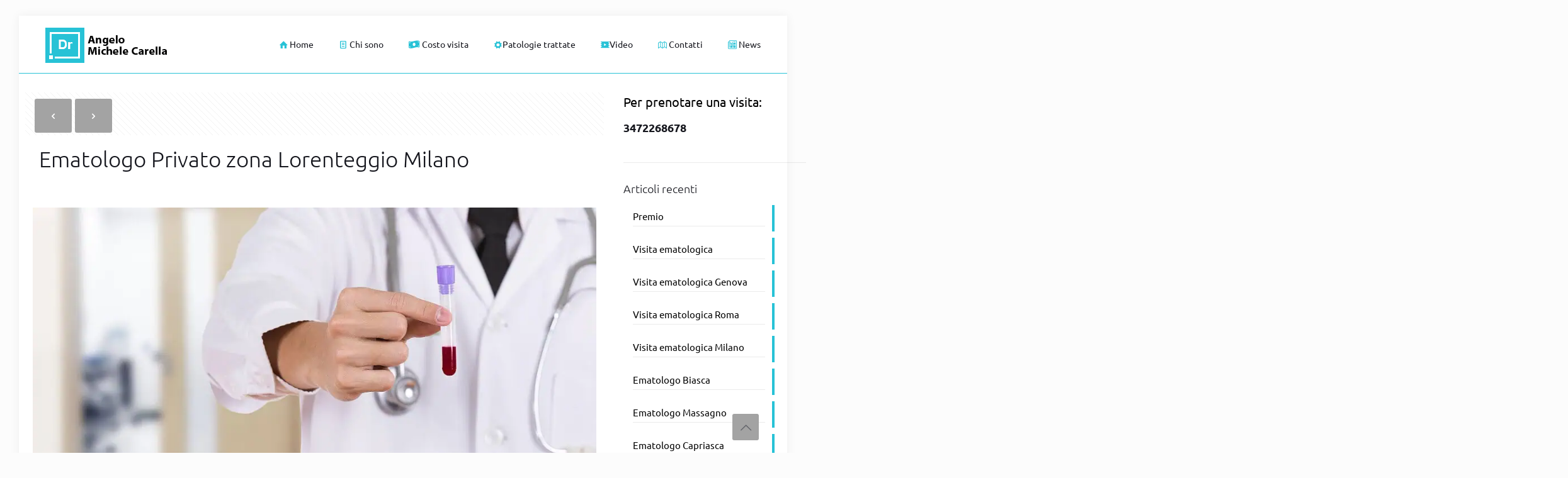

--- FILE ---
content_type: text/html; charset=UTF-8
request_url: https://ematologo.net/ematologo-privato-zona-lorenteggio-milano/
body_size: 45980
content:
<!DOCTYPE html>
<html lang="it-IT" class="no-js " >

<head>

<meta charset="UTF-8" />
<meta name='robots' content='index, follow, max-image-preview:large, max-snippet:-1, max-video-preview:-1' />
	<style>img:is([sizes="auto" i], [sizes^="auto," i]) { contain-intrinsic-size: 3000px 1500px }</style>
	<link rel='preconnect' href='https://spcdn.shortpixel.ai' >
<link rel='preconnect' href='https://cdn.trustindex.io' >
<link rel='dns-prefetch' href='//www.google-analytics.com'>
<link rel='dns-prefetch' href='//www.googletagmanager.com'>
<!-- Google tag (gtag.js) -->
<script async src="https://www.googletagmanager.com/gtag/js?id=AW-828629143" type="pmdelayedscript" data-cfasync="false" data-no-optimize="1" data-no-defer="1" data-no-minify="1">
</script>
<script type="pmdelayedscript" data-cfasync="false" data-no-optimize="1" data-no-defer="1" data-no-minify="1">
  window.dataLayer = window.dataLayer || [];
  function gtag(){dataLayer.push(arguments);}
  gtag('js', new Date());

  gtag('config', 'AW-828629143');
</script>
<!-- Google Tag Manager -->
<script type="pmdelayedscript" data-cfasync="false" data-no-optimize="1" data-no-defer="1" data-no-minify="1">(function(w,d,s,l,i){w[l]=w[l]||[];w[l].push({'gtm.start':
new Date().getTime(),event:'gtm.js'});var f=d.getElementsByTagName(s)[0],
j=d.createElement(s),dl=l!='dataLayer'?'&l='+l:'';j.async=true;j.src=
'https://www.googletagmanager.com/gtm.js?id='+i+dl;f.parentNode.insertBefore(j,f);
})(window,document,'script','dataLayer','GTM-WSPS5CSL');</script>
<!-- End Google Tag Manager --><meta name="format-detection" content="telephone=no">
<meta name="viewport" content="width=device-width, initial-scale=1, maximum-scale=1" />
<link rel="shortcut icon" href="https://ematologo.net/wp-content/uploads/2017/06/cropped-Angelo-Michele-Carella-1.png" type="image/x-icon" />
<meta name="theme-color" content="#ffffff" media="(prefers-color-scheme: light)">
<meta name="theme-color" content="#ffffff" media="(prefers-color-scheme: dark)">

	<!-- This site is optimized with the Yoast SEO plugin v25.5 - https://yoast.com/wordpress/plugins/seo/ -->
	<title>Ematologo Privato zona Lorenteggio Milano: chiama ora!</title><link rel="preload" href="https://ematologo.net/wp-content/uploads/2020/07/Angelo-Michele-Carella-ematologo.png" as="image" fetchpriority="high" /><link rel="preload" href="https://ematologo.net/wp-content/uploads/2017/07/Img-Ematologo-Privato-15.jpg" as="image" imagesrcset="https://ematologo.net/wp-content/uploads/2017/07/Img-Ematologo-Privato-15.jpg 1000w, https://ematologo.net/wp-content/uploads/2017/07/Img-Ematologo-Privato-15-300x200.jpg 300w, https://ematologo.net/wp-content/uploads/2017/07/Img-Ematologo-Privato-15-768x512.jpg 768w, https://ematologo.net/wp-content/uploads/2017/07/Img-Ematologo-Privato-15-219x146.jpg 219w, https://ematologo.net/wp-content/uploads/2017/07/Img-Ematologo-Privato-15-50x33.jpg 50w, https://ematologo.net/wp-content/uploads/2017/07/Img-Ematologo-Privato-15-112x75.jpg 112w" imagesizes="(max-width:767px) 150px, 150px" fetchpriority="high" /><link rel="preload" href="https://spcdn.shortpixel.ai/spio/ret_img,q_cdnize,to_webp,s_webp/ematologo.net/wp-content/uploads/2017/07/Img-Ematologo-Privato-15-1000x480.jpg" as="image" fetchpriority="high" /><style id="perfmatters-used-css">@keyframes spin{from{transform:rotate(0deg);}to{transform:rotate(360deg);}}@keyframes blink{from{opacity:0;}50%{opacity:1;}to{opacity:0;}}a,abbr,acronym,address,applet,article,aside,audio,b,blockquote,body,canvas,caption,center,cite,code,del,details,dfn,div,em,embed,fieldset,figcaption,figure,footer,form,h1,h2,h3,h4,h5,h6,header,hgroup,html,i,iframe,img,ins,kbd,label,legend,li,mark,menu,nav,object,ol,output,p,pre,q,ruby,s,samp,section,span,strike,strong,summary,table,tbody,td,tfoot,th,thead,time,tr,tt,u,ul,var,video{margin:0;padding:0;border:0;font-size:100%;font:inherit;vertical-align:baseline;}article,aside,details,figcaption,figure,footer,header,hgroup,menu,nav,section{display:block;}body{line-height:1;}ol,ul{list-style:none;}body{--mfn-column-gap-top:0;--mfn-column-gap-bottom:40px;--mfn-column-gap-left:12px;--mfn-column-gap-right:12px;--mfn-article-box-decoration:#0089f7;--mfn-before-after-slider:#fff;--mfn-before-after-label:rgba(0,0,0,.25);--mfn-before-after-label-color:#fff;--mfn-blog-slider-date-bg:#f8f8f8;--mfn-blog-date-bg:#f8f8f8;--mfn-slider-arrow-size:40px;--mfn-contactbox-line:hsla(0,0%,100%,.2);--mfn-infobox-line:hsla(0,0%,100%,.2);--mfn-faq-line:rgba(0,0,0,.1);--mfn-clients-tiles:rgba(0,0,0,.08);--mfn-clients-tiles-hover:#0089f7;--mfn-offer-thumbs-nav:#0089f7;--mfn-timeline-date-bg:#f8f8f8;--mfn-sliding-box-bg:#0089f7;--mfn-tabs-border-width:1px;--mfn-tabs-border-color:rgba(0,0,0,.08);--mfn-shape-divider:#000;--mfn-icon-box-icon:#0089f7;--mfn-popup-tmpl-offset:30px;--mfn-exitbutton-font-size:16px;--mfn-exitbutton-size:30px;--mfn-exitbutton-item-size:16px;--mfn-exitbutton-offset-horizontal:0px;--mfn-wpml-arrow-size:10px;--mfn-sidemenu-always-visible-offset:400px;--mfn-button-font-family:inherit;--mfn-button-font-size:inherit;--mfn-button-font-weight:inherit;--mfn-button-font-style:inherit;--mfn-button-letter-spacing:inherit;--mfn-button-gap:10px;--mfn-button-padding:10px 20px;--mfn-button-border-width:0px;--mfn-button-border-style:solid;--mfn-button-border-radius:3px;--mfn-button-transition:.2s;--mfn-button-color:#626262;--mfn-button-color-hover:#626262;--mfn-button-icon-color:#626262;--mfn-button-icon-color-hover:#626262;--mfn-button-bg:#dbdddf;--mfn-button-bg-hover:#d3d3d3;--mfn-button-border-color:transparent;--mfn-button-border-color-hover:transparent;--mfn-button-box-shadow:unset;--mfn-button-theme-color:#fff;--mfn-button-theme-color-hover:#fff;--mfn-button-theme-icon-color:#0095eb;--mfn-button-theme-icon-color-hover:#007cc3;--mfn-button-theme-bg:#0095eb;--mfn-button-theme-bg-hover:#007cc3;--mfn-button-theme-border-color:transparent;--mfn-button-theme-border-color-hover:transparent;--mfn-button-theme-box-shadow:unset;--mfn-button-shop-color:#fff;--mfn-button-shop-color-hover:#fff;--mfn-button-shop-icon-color:#0095eb;--mfn-button-shop-icon-color-hover:#007cc3;--mfn-button-shop-bg:#161922;--mfn-button-shop-bg-hover:#030304;--mfn-button-shop-border-color:transparent;--mfn-button-shop-border-color-hover:transparent;--mfn-button-shop-box-shadow:unset;--mfn-button-action-color:#626262;--mfn-button-action-color-hover:#626262;--mfn-button-action-icon-color:#626262;--mfn-button-action-icon-color-hover:#626262;--mfn-button-action-bg:#dbdddf;--mfn-button-action-bg-hover:#d3d3d3;--mfn-button-action-border-color:transparent;--mfn-button-action-border-color-hover:transparent;--mfn-button-action-box-shadow:unset;}body.style-simple{--mfn-contactbox-line:hsla(0,0%,100%,.1);--mfn-infobox-line:hsla(0,0%,100%,.1);}img:not([src$=".svg"]){max-width:100%;height:auto;}html{height:100%;}body{-webkit-font-smoothing:antialiased;-webkit-text-size-adjust:100%;}*,:after,:before{box-sizing:inherit;-webkit-font-smoothing:antialiased;}h1,h2,h3,h4,h5,h6{margin-bottom:15px;}h1 a,h2 a,h3 a,h4 a,h5 a,h6 a{font-weight:inherit;}h1 a:hover,h2 a:hover,h3 a:hover,h4 a:hover,h5 a:hover,h6 a:hover{text-decoration:none;}p{margin:0 0 15px;}em,i{font-style:italic;}b,dt,strong{font-weight:700;}a,a:focus,a:visited{text-decoration:none;outline:0;}a:hover{text-decoration:underline;}p a,p a:visited{line-height:inherit;}.content_wrapper img,img.scale-with-grid{max-width:100%;height:auto;}iframe{max-width:100%;}button::-moz-focus-inner,input::-moz-focus-inner{border:0;padding:0;}.button,.wc-block-components-button:not(.is-link),.woocommerce a.added_to_cart,.wp-block-button__link,button,input[type=button],input[type=reset],input[type=submit]{display:inline-flex;align-items:center;justify-content:center;gap:var(--mfn-button-gap);position:relative;box-sizing:border-box;font-family:var(--mfn-button-font-family);font-size:var(--mfn-button-font-size);font-weight:var(--mfn-button-font-weight);font-style:var(--mfn-button-font-style);letter-spacing:var(--mfn-button-letter-spacing);line-height:1.2;padding:var(--mfn-button-padding);border-width:var(--mfn-button-border-width);border-style:var(--mfn-button-border-style);border-radius:var(--mfn-button-border-radius);outline:unset;text-decoration:none;cursor:pointer;overflow:hidden;transition:color var(--mfn-button-transition) ease-in-out,background-color var(--mfn-button-transition) ease-in-out,border-color var(--mfn-button-transition) ease-in-out;}.button:hover,.button[aria-expanded=true],.wc-block-components-button:not(.is-link):hover,.wc-block-components-button:not(.is-link)[aria-expanded=true],.woocommerce a.added_to_cart:hover,.woocommerce a.added_to_cart[aria-expanded=true],.wp-block-button__link:hover,.wp-block-button__link[aria-expanded=true],button:hover,button[aria-expanded=true],input[type=button]:hover,input[type=button][aria-expanded=true],input[type=reset]:hover,input[type=reset][aria-expanded=true],input[type=submit]:hover,input[type=submit][aria-expanded=true]{text-decoration:none;}.button.disabled,.button:disabled,.button[aria-disabled=true],.wc-block-components-button:not(.is-link).disabled,.wc-block-components-button:not(.is-link):disabled,.wc-block-components-button:not(.is-link)[aria-disabled=true],.woocommerce a.added_to_cart.disabled,.woocommerce a.added_to_cart:disabled,.woocommerce a.added_to_cart[aria-disabled=true],.wp-block-button__link.disabled,.wp-block-button__link:disabled,.wp-block-button__link[aria-disabled=true],button.disabled,button:disabled,button[aria-disabled=true],input[type=button].disabled,input[type=button]:disabled,input[type=button][aria-disabled=true],input[type=reset].disabled,input[type=reset]:disabled,input[type=reset][aria-disabled=true],input[type=submit].disabled,input[type=submit]:disabled,input[type=submit][aria-disabled=true]{cursor:not-allowed;opacity:.3;}@keyframes loading-spin{0%{transform:rotate(0deg);}to{transform:rotate(1turn);}}.button i,.wc-block-components-button:not(.is-link) i,.woocommerce a.added_to_cart i,.wp-block-button__link i,button i,input[type=button] i,input[type=reset] i,input[type=submit] i{transition:all var(--mfn-button-transition) ease-in-out;}.button,.widget a.button,.wp-block-button__link,button,input[type=button],input[type=reset]{background-color:var(--mfn-button-bg);border-color:var(--mfn-button-border-color);color:var(--mfn-button-color);box-shadow:var(--mfn-button-box-shadow);}.button i,.widget a.button i,.wp-block-button__link i,button i,input[type=button] i,input[type=reset] i{color:var(--mfn-button-icon-color);}.button:hover,.widget a.button:hover,.wp-block-button__link:hover,button:hover,input[type=button]:hover,input[type=reset]:hover{background-color:var(--mfn-button-bg-hover);border-color:var(--mfn-button-border-color-hover);color:var(--mfn-button-color-hover);}.button:hover i,.widget a.button:hover i,.wp-block-button__link:hover i,button:hover i,input[type=button]:hover i,input[type=reset]:hover i{color:var(--mfn-button-icon-color-hover);}.button_theme,input[type=submit]{background-color:var(--mfn-button-theme-bg);border-color:var(--mfn-button-theme-border-color);color:var(--mfn-button-theme-color);box-shadow:var(--mfn-button-theme-box-shadow);}.button_theme i,input[type=submit] i{color:var(--mfn-button-theme-icon-color);}.button_theme:hover,input[type=submit]:hover{background-color:var(--mfn-button-theme-bg-hover);border-color:var(--mfn-button-theme-border-color-hover);color:var(--mfn-button-theme-color-hover);}.button_theme:hover i,input[type=submit]:hover i{color:var(--mfn-button-theme-icon-color-hover);}@font-face{font-family:mfn-icons;src:url('https://spcdn.shortpixel.ai/spio/ret_img,q_cdnize,to_webp,s_webp/ematologo.net/wp-content/themes/betheme/css/../fonts/mfn/icons.eot?3522148');src:url('https://spcdn.shortpixel.ai/spio/ret_img,q_cdnize,to_webp,s_webp/ematologo.net/wp-content/themes/betheme/css/../fonts/mfn/icons.eot?3522148#iefix') format("embedded-opentype"),url('https://spcdn.shortpixel.ai/spio/ret_img,q_cdnize,to_webp,s_webp/ematologo.net/wp-content/themes/betheme/css/../fonts/mfn/icons.woff2?3522148') format("woff2"),url('https://spcdn.shortpixel.ai/spio/ret_img,q_cdnize,to_webp,s_webp/ematologo.net/wp-content/themes/betheme/css/../fonts/mfn/icons.woff?3522148') format("woff"),url('https://spcdn.shortpixel.ai/spio/ret_img,q_cdnize,to_webp,s_webp/ematologo.net/wp-content/themes/betheme/css/../fonts/mfn/icons.ttf?3522148') format("truetype"),url('https://spcdn.shortpixel.ai/spio/ret_img,q_cdnize,to_webp,s_webp/ematologo.net/wp-content/themes/betheme/css/../fonts/mfn/icons.svg?3522148#mfn-icons') format("svg");font-weight:400;font-style:normal;font-display:swap;}[class*=" icon-"]:before,[class^=icon-]:before{font-family:mfn-icons;font-style:normal;font-weight:400;speak:never;display:inline-block;text-decoration:inherit;width:1em;text-align:center;font-variant:normal;text-transform:none;line-height:1em;-webkit-font-smoothing:antialiased;-moz-osx-font-smoothing:grayscale;}.icon-clock:before{content:"";}.icon-cog:before{content:"";}.icon-doc-line:before{content:"";}.icon-doc-text:before{content:"";}.icon-home:before{content:"";}.icon-left-open:before{content:"";}.icon-left-open-big:before{content:"";}.icon-map:before{content:"";}.icon-right-open:before{content:"";}.icon-right-open-big:before{content:"";}.icon-up-open-big:before{content:"";}.icon-video:before{content:"";}.icon-menu-fine:before{content:"";}button::-moz-focus-inner{padding:0;border:0;}body{min-width:960px;}#Wrapper,body.admin-bar{position:relative;}#Wrapper{max-width:1240px;margin:0 auto;}.layout-boxed{padding:25px 0;}.layout-boxed #Wrapper{box-shadow:0 0 15px rgba(0,0,0,.06);}#Content{width:100%;padding-top:30px;z-index:0;position:relative;}#Content.no-padding,.template-slider #Content,.with_aside #Content{padding-top:0;}.with_aside .sections_group{padding-top:30px;}.section{position:relative;box-sizing:border-box;}.container,.section_wrapper{max-width:1220px;height:100%;margin:0 auto;position:relative;}.container:after,.section_wrapper:after{clear:both;content:" ";display:block;height:0;visibility:hidden;width:100%;}.column,.columns{float:left;margin:0;}.the_content_wrapper{margin:0 1%;width:98%;}.has_content .the_content_wrapper{margin-bottom:15px;}.sidebar,.widget-area{box-sizing:border-box;}.mcb-column,.mcb-wrap,.section{background-position:0 0;background-repeat:no-repeat;}.four.columns,.one-fourth.column{width:25%;}.one-third.column{width:33.333%;}.one.column{width:100%;}.mcb-column-inner{position:relative;margin:var(--mfn-column-gap-top) var(--mfn-column-gap-right) var(--mfn-column-gap-bottom) var(--mfn-column-gap-left);}.with_aside .content_wrapper{max-width:1240px;margin:0 auto;}.with_aside .sections_group{width:75%;float:left;}.with_aside #Content .section_wrapper{max-width:98%;max-width:calc(100% - 20px);}.with_aside .four.columns{float:right;margin:0;}.container:after{clear:both;}.clearfix:after,.clearfix:before,.container:after{content:" ";display:block;height:0;visibility:hidden;}.clearfix:after,.clearfix:before{overflow:hidden;width:0;}.clear,.clearfix:after{clear:both;}.section[data-parallax="3d"]>.section_wrapper{flex-grow:1;width:100%;}.page-pager .mcb-column-inner,.post-pager .mcb-column-inner{margin-bottom:0 !important;}#Content .fixed-nav,.mfn-header-tmpl-burger-sidebar-opened .fixed-nav,.pager-single a span:after{display:none;}.fixed-nav{position:fixed;bottom:40px;height:80px;z-index:90;}.fixed-nav.fixed-nav-prev{left:0;}.fixed-nav.fixed-nav-next{right:0;}.fixed-nav .arrow{display:block;width:35px;font-size:15px;color:#fff;line-height:80px;text-align:center;}.fixed-nav .arrow,.fixed-nav .photo{height:80px;position:relative;z-index:92;}.fixed-nav .photo{width:80px;overflow:hidden;line-height:0;background-color:#eee;}.fixed-nav .desc{width:190px;padding:6px 15px;min-height:68px;background:#fff;z-index:91;}.fixed-nav .desc h6{margin-bottom:0;}.fixed-nav .desc i{display:inline-block;margin-right:2px;}.fixed-nav .desc i:before{margin-left:0;}.fixed-nav .desc .date{display:inline-block;width:100%;padding-top:3px;border-top-width:1px;border-top-style:solid;}.fixed-nav-prev .arrow,.fixed-nav-prev .desc,.fixed-nav-prev .photo{float:left;}.fixed-nav-prev .desc{margin-left:-335px;}.fixed-nav-prev:focus .desc,.fixed-nav-prev:hover .desc{margin-left:0;}.fixed-nav-next .arrow,.fixed-nav-next .desc,.fixed-nav-next .photo{float:right;}.fixed-nav-next .desc{margin-right:-335px;}.fixed-nav-next:focus .desc,.fixed-nav-next:hover .desc{margin-right:0;}.fixed-nav .desc,.fixed-nav .photo{transition:all .3s ease-in-out;}@media only screen and (max-width:1430px){.fixed-nav-prev .photo{position:static;margin-left:-115px;}.fixed-nav-prev:focus .photo,.fixed-nav-prev:hover .photo{margin-left:0;}.fixed-nav-next .photo{position:static;margin-right:-115px;}.fixed-nav-next:focus .photo,.fixed-nav-next:hover .photo{margin-right:0;}}#Header_wrapper{position:relative;}body:not(.template-slider) #Header_wrapper{background-repeat:no-repeat;background-position:top;}#Header{position:relative;}body:not(.template-slider) #Header{min-height:250px;}#Header .container{padding-left:var(--mfn-column-gap-left);padding-right:var(--mfn-column-gap-right);box-sizing:border-box;}#Top_bar{position:absolute;left:0;top:61px;width:100%;border-bottom:1px solid transparent;z-index:30;}#Top_bar .column{display:flex;margin-bottom:0;}#Top_bar .top_bar_left{position:relative;float:left;width:100%;}#Top_bar .logo{float:left;margin:0 30px 0 20px;}#Top_bar .logo h1{margin:0;}#Top_bar .logo:not(.text-logo) h1{line-height:0;font-size:0;margin:0;}#Top_bar #logo{display:block;height:60px;line-height:60px;padding:15px 0;box-sizing:content-box;}#Top_bar #logo:hover{text-decoration:none;}#Top_bar #logo img{vertical-align:middle;max-height:100%;}#Top_bar #logo img.logo-mobile,#Top_bar #logo img.logo-mobile-sticky,#Top_bar #logo img.logo-sticky{display:none;}#Top_bar #logo img[height]{width:auto;max-height:100% !important;}#Top_bar .menu_wrapper{float:left;z-index:201;}#Top_bar .secondary_menu_wrapper{display:none;}#Top_bar a.responsive-menu-toggle{display:none;position:absolute;right:15px;top:50%;margin-top:-17px;width:34px;height:34px;text-align:center;border-radius:3px;z-index:200;}#Top_bar a.responsive-menu-toggle i{font-size:22px;line-height:34px;}#Top_bar a.responsive-menu-toggle span{float:right;padding:10px 5px;line-height:14px;}#Top_bar .search_wrapper{position:absolute;left:50%;transform:translateX(-50%);top:calc(100% + 40px);display:none;z-index:205;width:100%;width:600px;box-sizing:border-box;max-width:80%;overflow:hidden;}#Top_bar .search_wrapper>form,.column_livesearch .mfn-live-search-wrapper>form{position:relative;}#Top_bar .search_wrapper input[type=text],.column_livesearch .mfn-live-search-wrapper input[type=text]{width:100%;margin:0;box-sizing:border-box;-webkit-box-shadow:0 0 0;box-shadow:0 0 0;padding:22px 30px 22px 60px;background:none;border-width:0;font-size:15px;color:rgba(0,0,0,.8);}#Top_bar .search_wrapper input[type=text]:focus,.column_livesearch .mfn-live-search-wrapper input[type=text]:focus{background-color:transparent !important;}#Top_bar .search_wrapper .icon_close,#Top_bar .search_wrapper .icon_search,.column_livesearch .mfn-live-search-wrapper .icon_search{position:absolute;top:50%;transform:translateY(-50%);}#Top_bar .search_wrapper .icon_search,.column_livesearch .mfn-live-search-wrapper .icon_search{left:15px;}#Top_bar .search_wrapper .icon_close{right:10px;}#Top_bar .search_wrapper,#Top_bar .top_bar_right .mfn-live-search-box,.column_livesearch .mfn-live-search-box,.column_livesearch .mfn-live-search-wrapper{background-color:#fff;box-shadow:0 10px 46px 0 rgba(1,7,39,.1);border-radius:4px;}#Top_bar #menu{z-index:201;}#Top_bar .menu{z-index:202;}#Top_bar .menu>li{margin:0;z-index:203;display:block;float:left;}#Top_bar .menu>li:not(.mfn-megamenu-parent){position:relative;}#Top_bar .menu>li>a{display:block;line-height:60px;padding:15px 0;position:relative;}#Top_bar .menu>li>a:not(.menu-toggle):after{content:"";height:4px;width:100%;position:absolute;left:0;top:-4px;z-index:203;opacity:0;}#Top_bar .menu>li>a span:not(.description){display:block;line-height:60px;padding:0 20px;white-space:nowrap;border-right-width:1px;border-style:solid;}#Top_bar .menu>li>a span>span:not(.description){display:inline !important;padding:0 !important;}#Top_bar .menu>li:last-child>a span{border:0;}#Top_bar .menu>li>a:hover{text-decoration:none;}#Top_bar .menu li ul{position:absolute;left:0;top:100%;z-index:205;margin:0;display:none;background-image:url('https://spcdn.shortpixel.ai/spio/ret_img,q_cdnize,to_webp,s_webp/ematologo.net/wp-content/themes/betheme/css/../images/box_shadow.png');background-repeat:repeat-x;background-position:0 0;}#Top_bar .menu li>ul{box-shadow:2px 2px 2px 0 rgba(0,0,0,.03);-webkit-box-shadow:2px 2px 2px 0 rgba(0,0,0,.03);}#Top_bar .menu li ul li{padding:0;width:200px;position:relative;font-weight:400;}#Top_bar .menu li ul li a{padding:10px 20px;display:block;border-bottom:1px solid rgba(0,0,0,.05);}#Top_bar .menu li ul li a span{display:inline-block;position:relative;}#Top_bar .menu>li ul li.hover>a,#Top_bar .menu>li ul li a:hover{text-decoration:none;background:rgba(0,0,0,.06);}#Top_bar .menu li ul li ul{position:absolute;left:200px;top:0;z-index:204;}#Top_bar .menu li ul li a{-webkit-transition:all .2s ease-in-out;-moz-transition:all .2s ease-in-out;-o-transition:all .2s ease-in-out;-ms-transition:all .2s ease-in-out;transition:all .2s ease-in-out;}.header-classic #Header .top_bar_left,.header-classic #Header .top_bar_right{background-color:transparent;}.header-classic #Top_bar{position:static;background-color:#fff;}#body_overlay{position:fixed;top:0;left:0;width:100%;height:120%;background:rgba(0,0,0,.6);z-index:9002;display:none;}#Subheader{background-color:rgba(0,0,0,.02);background-position:top;background-repeat:no-repeat;padding:30px 0;position:relative;}#Subheader .title{margin-bottom:0;width:70%;float:left;}#Subheader:after{content:"";height:3px;width:100%;display:block;position:absolute;left:0;bottom:-3px;z-index:1;box-shadow:inset 0 4px 3px -2px rgba(0,0,0,.06);}#Intro.parallax,.section[data-parallax="3d"]{overflow:hidden;display:flex;justify-content:center;}.no-img>.image_frame{display:none;}.post-nav{padding:10px 15px 4px 130px;margin-bottom:20px;background-image:url('https://spcdn.shortpixel.ai/spio/ret_img,q_cdnize,to_webp,s_webp/ematologo.net/wp-content/themes/betheme/css/../images/stripes/stripes_5_b.png');-webkit-box-sizing:border-box;-moz-box-sizing:border-box;box-sizing:border-box;overflow:hidden;}.post-nav .next-prev-nav{float:left;}.post-nav .next-prev-nav li{float:left;margin-right:5px;}.post-nav .next-prev-nav a.button{margin:0;}.no-share .post-nav,.share-simple .post-nav{padding-left:15px;padding-right:15px;}.post-header{margin-bottom:20px;}.post-header .button-love{width:99px;float:left;text-align:center;}.post-header .title_wrapper{margin-left:99px;border-left-width:1px;border-style:solid;padding-left:30px;}.post-header .title_wrapper h1{font-size:35px;line-height:35px;}.single-photo-wrapper .image_frame{margin-left:120px;}.single-photo-wrapper .image_frame iframe{width:100%;}.no-share .single-photo-wrapper .image_frame,.share-simple .single-photo-wrapper .image_frame{margin-left:0;}.single-photo-wrapper.image{text-align:center;}.single-photo-wrapper.image .image_frame{margin-left:0;display:inline-block;}.section-post-header .single-photo-wrapper.image .image_frame{max-width:80%;max-width:calc(100% - 130px);}.no-share .section-post-header .single-photo-wrapper.image .image_frame,.share-simple .section-post-header .single-photo-wrapper.image .image_frame{max-width:100%;}.hide-love .button-love{display:none !important;}.hide-love .post-header .title_wrapper{margin-left:0;padding-left:10px;border-left:none;}.hide-love .post-nav{padding-left:15px;}.section-post-related .format-standard.no-img .image_frame{display:block;height:180px;background-color:hsla(0,0%,100%,.5);}.section-post-related .format-standard.no-img .image_frame:after{content:"";font-family:mfn-icons;display:block;position:absolute;left:0;top:0;width:100%;height:180px;line-height:180px;text-align:center;font-size:40px;color:rgba(0,0,0,.1);}.format-image.no-img .section-post-header .single-photo-wrapper,.format-standard.no-img .section-post-header .single-photo-wrapper,.portfolio.no-img .section-post-header .single-photo-wrapper .image_frame{display:none !important;}.mcb-sidebar{border-style:solid;padding:0 20px;position:relative;}.mcb-sidebar:before{content:"";display:block;position:absolute;top:0;width:1500px;height:100%;background:rgba(0,0,0,.01);visibility:visible;}.aside_right .mcb-sidebar{border-left-width:1px;}.aside_right .mcb-sidebar:before{left:0;}.mcb-sidebar.style-simple{border-color:transparent !important;}.mcb-sidebar.style-simple:before{content:unset;}.widget{margin:30px 0;position:relative;}.widget:last-child:after{display:none;}.widget:after{content:"";display:block;position:absolute;bottom:0;width:1500px;height:0;visibility:visible;border-width:1px 0 0;border-style:solid;}.widget:not(.widget_block)>h3{font-size:18px;line-height:22px;}.sidebar.has-lines .widget{padding-bottom:30px;}.aside_right .widget:after{left:0;}.widget_recent_entries ul li{padding:5px 15px;background:#fff;position:relative;margin-bottom:10px;}.widget_recent_entries ul li a{display:block;text-decoration:none;position:relative;z-index:2;margin-bottom:3px;padding-bottom:3px;border-bottom-width:1px;border-style:solid;}.widget_recent_entries ul li:last-child{margin-bottom:0;}.widget_recent_entries ul li:after{content:"";display:block;position:absolute;right:0;top:0;width:4px;height:100%;}.widget_recent_entries ul li:hover:after{width:100%;}.widget_recent_entries ul li:hover .post-date,.widget_recent_entries ul li:hover a{color:#fff;}.widget_recent_entries ul li:hover .post-date,.widget_recent_entries ul li:hover:after,.widget_recent_entries ul li:hover a{-webkit-transition:all .3s ease-in-out;-moz-transition:all .3s ease-in-out;-o-transition:all .3s ease-in-out;transition:all .3s ease-in-out;}#Footer{background-position:top;background-repeat:no-repeat;position:relative;}#Footer .widgets_wrapper{padding:15px 0;}#Footer .widgets_wrapper .mcb-column-inner{margin-bottom:0;}#Footer .widgets_wrapper .widget:after{display:none;}#Footer .footer_copy .one{margin-bottom:20px;padding-top:30px;min-height:33px;}#Footer .footer_copy .copyright{float:left;}#Footer .footer_copy .social{float:right;margin-right:20px;}#Footer .footer_copy .social li{display:inline-block;margin-right:6px;}#Footer .footer_copy .social li:last-child{margin-right:0;}#Footer .footer_copy .social li a{font-size:15px;line-height:15px;-webkit-transition:all .3s ease-in-out;-moz-transition:all .3s ease-in-out;-o-transition:all .3s ease-in-out;-ms-transition:all .3s ease-in-out;transition:all .3s ease-in-out;}.mfn-footer .footer_copy{border-top:1px solid hsla(0,0%,100%,.1);}.mfn-footer .footer_copy .social li a{color:hsla(0,0%,100%,.3);}.mfn-footer .footer_copy .social li a:hover{color:#fff;}.footer-copy-center #Footer .footer_copy{text-align:center;}.footer-copy-center #Footer .footer_copy .copyright{float:none;margin:0 0 10px;}.footer-copy-center #Footer .footer_copy #back_to_top{float:none;margin:-10px 0 10px;}.footer-copy-center #Footer .footer_copy .social,.footer-copy-center #Footer .footer_copy .social-menu{float:none;margin:0;}.footer_button{width:42px;height:42px;font-size:20px !important;padding:0;}#back_to_top{float:right;margin:-9px 0 0;}#back_to_top.sticky{position:fixed;right:75px;bottom:20px;z-index:9001;}#Footer .widget_recent_entries ul li{background:rgba(0,0,0,.1);}#mfn-gdpr{display:none;align-items:center;position:fixed;z-index:10000;box-sizing:border-box;}#mfn-gdpr .mfn-gdpr-content>:last-child{margin-bottom:0;}#mfn-gdpr[data-direction=horizontal]{justify-content:center;padding:30px;width:100%;left:0;}#mfn-gdpr[data-direction=horizontal] .mfn-gdpr-content{margin-right:7vw;}#mfn-gdpr[data-direction=horizontal] .mfn-gdpr-readmore{margin-right:15px;flex-shrink:0;}#mfn-gdpr[data-direction=horizontal] .mfn-gdpr-button{flex-shrink:0;}#mfn-gdpr[data-direction=vertical]{flex-direction:column;padding:40px;bottom:40px;width:320px;}#mfn-gdpr[data-direction=vertical] .mfn-gdpr-content{margin-bottom:15px;text-align:center;}#mfn-gdpr[data-direction=vertical] .mfn-gdpr-readmore{margin-bottom:15px;}#mfn-gdpr[data-aligment=top]{top:0;}#mfn-gdpr[data-aligment=bottom]{bottom:0;}#mfn-gdpr[data-aligment=left]{left:40px;}#mfn-gdpr[data-aligment=right]{right:40px;}#mfn-gdpr .mfn-gdpr-content ol,#mfn-gdpr .mfn-gdpr-content ul{margin:0 0 15px 20px;}#mfn-gdpr[data-direction=vertical] .mfn-gdpr-content ol,#mfn-gdpr[data-direction=vertical] .mfn-gdpr-content ul{margin-left:0;}#mfn-gdpr .mfn-gdpr-content ul{list-style:disc;}#mfn-gdpr{background-color:#eef2f5;}#mfn-gdpr .mfn-gdpr-content,#mfn-gdpr .mfn-gdpr-content h1,#mfn-gdpr .mfn-gdpr-content h2,#mfn-gdpr .mfn-gdpr-content h3,#mfn-gdpr .mfn-gdpr-content h4,#mfn-gdpr .mfn-gdpr-content h5,#mfn-gdpr .mfn-gdpr-content h6,#mfn-gdpr .mfn-gdpr-content ol,#mfn-gdpr .mfn-gdpr-content ul{color:#626262;}#mfn-gdpr .mfn-gdpr-content a,#mfn-gdpr a.mfn-gdpr-readmore{color:#161922;}#mfn-gdpr a.mfn-gdpr-readmore:hover{color:#0089f7;}#mfn-gdpr .mfn-gdpr-button{background-color:#006edf;color:#fff;border:1px solid transparent;}#mfn-gdpr .mfn-gdpr-button:hover{background-color:#0089f7;color:#fff;}.image_frame,.wp-caption{display:block;overflow:hidden;margin:0;border-style:solid;border-width:0;max-width:100%;line-height:0;box-sizing:border-box;}.image_frame .image_wrapper,.wp-caption img{box-sizing:border-box;}.image_frame a,.wp-caption a{display:block;-webkit-tap-highlight-color:transparent;}.the_content_wrapper .image_frame,.the_content_wrapper .wp-caption{margin-bottom:20px;}.image_frame .image_wrapper{position:relative;overflow:hidden;}.image_frame .image_wrapper img:not(.ls-l){position:relative;top:0;-webkit-transform:scale(1);-moz-transform:scale(1);-o-transform:scale(1);transform:scale(1);}.image_frame.hover .image_wrapper img,.image_frame:focus .image_wrapper img,.image_frame:hover .image_wrapper img{top:-15px;}@keyframes spin{to{-webkit-transform:rotate(1turn);transform:rotate(1turn);}}.alignright{float:right;margin:15px 0 15px 15px;}.image_frame .image_wrapper .image_links,.image_frame .image_wrapper .mask:after,.image_frame .image_wrapper img{-webkit-transition:all .3s ease-in-out;transition:all .3s ease-in-out;}@keyframes if-overlay-animation{0%{opacity:0;}to{opacity:1;}}@keyframes if-modern-overlay-animation{0%{opacity:0;transform:translateY(10px);}to{opacity:1;transform:translateY(0);}}fieldset,form{margin-bottom:0;}input[type=checkbox],input[type=checkbox]~label{display:inline;}input[type=date],input[type=email],input[type=number],input[type=password],input[type=search],input[type=tel],input[type=text],input[type=url],select,textarea{padding:10px;outline:none;width:230px;max-width:100%;display:block;margin:0 0 20px;font-size:15px;border-width:1px;border-style:solid;border-radius:0;box-sizing:border-box;-webkit-appearance:none;}input[hidden],select[hidden],textarea[hidden]{display:none;}input[type=date]::-webkit-datetime-edit{font-size:15px;line-height:19px;}input[type=date]::-webkit-calendar-picker-indicator{font-size:80%;}ul{list-style:none outside;}.column_column ul,.column_helper ul,.column_post_content ul,.column_product_content .source-editor ul,.column_product_short_description ul,.column_visual ul,.elementor-widget-text-editor ul,.icon_box ul,.mfn-acc ul,.mfn-toggle .toggle-content ul,.post-excerpt ul,.the_content_wrapper ul,.ui-tabs-panel ul{list-style:disc outside;margin:0 0 15px 30px;}.column_column ol li,.column_column ul li,.column_helper ol li,.column_helper ul li,.column_post_content ol li,.column_post_content ul li,.column_product_content .source-editor ul li,.column_product_short_description ol li,.column_product_short_description ul li,.column_visual ol li,.column_visual ul li,.elementor-widget-text-editor ol li,.elementor-widget-text-editor ul li,.icon_box ol li,.icon_box ul li,.mfn-acc ol li,.mfn-acc ul li,.mfn-toggle .toggle-content ol li,.mfn-toggle .toggle-content ul li,.post-excerpt ol li,.post-excerpt ul li,.the_content_wrapper ol li,.the_content_wrapper ul li,.ui-tabs-panel ol li,.ui-tabs-panel ul li{margin-bottom:10px;}.column_column ol li ol,.column_column ul li ul,.column_helper ol li ol,.column_helper ul li ul,.column_post_content ol li ol,.column_post_content ul li ul,.column_product_short_description ol li ol,.column_product_short_description ul li ul,.column_visual ol li ol,.column_visual ul li ul,.icon_box ol li ol,.icon_box ul li ul,.mfn-acc ol li ol,.mfn-acc ul li ul,.mfn-toggle .toggle-content ol li ol,.mfn-toggle .toggle-content ul li ul,.post-excerpt ol li ol,.post-excerpt ul li ul,.the_content_wrapper ol li ol,.the_content_wrapper ul li ul,.ui-tabs-panel ol li ol,.ui-tabs-panel ul li ul{margin-top:10px;margin-bottom:0;}table{width:100%;box-sizing:border-box;margin-bottom:15px;border-collapse:collapse;border-spacing:0;border-radius:5px;}table td,table th{padding:10px;text-align:center;border-width:1px;border-style:solid;vertical-align:middle;}table tr:first-child td{box-shadow:inset 0 4px 3px -2px rgba(0,0,0,.06);}table tr:nth-child(2n) td{background:rgba(0,0,0,.01);}::-moz-selection{color:#fff;}::selection{color:#fff;}#comments>:first-child,#edd_checkout_cart td,#edd_checkout_cart th,.accordion .question,.accordion .question.active .title,.accordion .question .title:before,.article_box .desc_wrapper p,.chart_box:before,.column_opening_hours .mcb-item-opening_hours-inner,.column_pricing_item .mcb-item-pricing_item-inner,.fixed-nav .desc .date,.format-link .post-title .icon-link,.header-stack #Top_bar .logo,.how_it_works .image,.icon_box.has_border:after,.idea_box,.Latest_news ul li .desc_footer,.Latest_news ul li .photo,.list_item .circle,.mcb-sidebar,.offer_thumb.bottom .slider_pagination a,.offer_thumb .slider_pagination,.offer_thumb .slider_pagination a,.opening_hours .opening_hours_wrapper li,.portfolio_group.list .portfolio-item,.portfolio_group .portfolio-item .desc .details-wrapper,.post-footer .post-links,.post-header .title_wrapper,.promo_box.has_border:after,.Recent_posts ul li .desc h6,.section-post-related .section-related-adjustment,.share_wrapper,.style-simple #Filters .filters_wrapper ul,.style-simple .faq .question,.team_list .bq_wrapper,.widget:after,.widget_recent_entries ul li a,.woocommerce .product .related.products,.woocommerce .product .upsells.products,.woocommerce .product div.entry-summary h1.product_title:after,.woocommerce .quantity input.qty,.woocommerce .widget_best_sellers li,.woocommerce .widget_featured_products li,.woocommerce .widget_layered_nav li,.woocommerce .widget_onsale li,.woocommerce .widget_products li,.woocommerce .widget_random_products li,.woocommerce .widget_recent_products li,.woocommerce .widget_recent_reviews li,.woocommerce .widget_recently_viewed_products li,.woocommerce .widget_shopping_cart ul.product_list_widget li,.woocommerce .widget_top_rated_products li,a.content_link,a.icon_bar,dl>dd,dl>dt,input[type=date],input[type=email],input[type=number],input[type=password],input[type=search],input[type=tel],input[type=text],input[type=url],select,table td,table th,textarea{border-color:rgba(0,0,0,.08);}.woocommerce .quantity input.qty,input[type=date],input[type=email],input[type=number],input[type=password],input[type=search],input[type=tel],input[type=text],input[type=url],select,textarea{background-color:#fff;color:#626262;box-shadow:inset 0 0 2px 2px rgba(0,0,0,.02);}input[type=date]:focus,input[type=email]:focus,input[type=number]:focus,input[type=password]:focus,input[type=search]:focus,input[type=tel]:focus,input[type=text]:focus,input[type=url]:focus,select:focus,textarea:focus{background-color:#e9f5fc;border-color:#d5e5ee;color:#1982c2;}#Top_bar .menu>li>a span{border-color:rgba(0,0,0,.05);}#Footer .Recent_posts ul li .desc h6,#Footer .widget_archive ul li:after,#Footer .widget_best_sellers li,#Footer .widget_featured_products li,#Footer .widget_layered_nav li,#Footer .widget_nav_menu ul li:after,#Footer .widget_onsale li,#Footer .widget_products li,#Footer .widget_random_products li,#Footer .widget_recent_entries ul li a,#Footer .widget_recent_products li,#Footer .widget_recent_reviews li,#Footer .widget_recently_viewed_products li,#Footer .widget_shopping_cart ul.product_list_widget li,#Footer .widget_top_rated_products li,#Footer table td,#Footer table th,#Sliding-top .Recent_posts ul li .desc h6,#Sliding-top .widget_archive ul li:after,#Sliding-top .widget_best_sellers li,#Sliding-top .widget_featured_products li,#Sliding-top .widget_layered_nav li,#Sliding-top .widget_nav_menu ul li:after,#Sliding-top .widget_onsale li,#Sliding-top .widget_products li,#Sliding-top .widget_random_products li,#Sliding-top .widget_recent_entries ul li a,#Sliding-top .widget_recent_products li,#Sliding-top .widget_recent_reviews li,#Sliding-top .widget_recently_viewed_products li,#Sliding-top .widget_shopping_cart ul.product_list_widget li,#Sliding-top .widget_top_rated_products li,#Sliding-top table td,#Sliding-top table th{border-color:hsla(0,0%,100%,.08);}#comments .commentlist>li .photo,.author-box .avatar-wrapper,.content_slider .content_slider_ul .slick-list,.edd_download_image,.google-map,.icon_box .icon_wrapper,.image_frame,.wp-caption{border-color:#f8f8f8;}.icon_box .icon_wrapper:before,.image_frame .image_wrapper,.wp-caption img{border-color:#e2e2e2;}@keyframes mfn-popup-open{0%{opacity:0;margin-top:-100px;}to{opacity:1;margin-top:0;}}.mfn-close-icon{z-index:5;display:flex;justify-content:center;align-items:center;width:40px;height:40px;font-size:20px;cursor:pointer;text-decoration:none !important;}.mfn-close-icon .icon{color:rgba(0,0,0,.3);display:inline-block;transition:all .3s ease-in-out;}.mfn-close-icon:hover .icon{color:rgba(0,0,0,.8);transform:rotate(180deg);}.style-simple table:not(.recaptchatable) th,.style-simple table:not(.recaptchatable) tr:first-child td{background:none;}.style-simple table:not(.recaptchatable) th,.style-simple table td{border-width:0 1px 1px 0;}.style-simple table:not(.recaptchatable) tr td:last-child,.style-simple table tr th:last-child{border-right:0;}.style-simple table:not(.recaptchatable) tr:last-child td,.style-simple table:not(.recaptchatable) tr:last-child th{border-bottom:0;}.style-simple table:not(.recaptchatable) tr:nth-child(2n) td{background:none;}.section_wrapper{display:flex;align-items:flex-start;flex-wrap:wrap;}@keyframes mfnShowSticky{0%{top:-100%;}to{top:0;}}@keyframes mfnPBSFadeIn{0%{opacity:0;transform:scale(.98);}to{opacity:1;transform:scale(1);}}@-webkit-keyframes mfnPBSFadeIn{0%{opacity:0;transform:scale(.98);}to{opacity:1;transform:scale(1);}}@keyframes mfnPBSFadeOut{0%{opacity:1;transform:scale(1);}to{opacity:0;transform:scale(.98);}}@-webkit-keyframes mfnPBSFadeOut{0%{opacity:1;transform:scale(1);}to{opacity:0;transform:scale(.98);}}@keyframes mfnSubmenuFadeIn{0%{opacity:0;}to{opacity:1;}}@-webkit-keyframes mfnSubmenuFadeIn{0%{opacity:0;}to{opacity:1;}}@keyframes mfnSubmenuFadeInUp{0%{opacity:0;transform:translateY(20px);}to{opacity:1;transform:translateY(0);}}@-webkit-keyframes mfnSubmenuFadeInUp{0%{opacity:0;transform:translateY(20px);}to{opacity:1;transform:translateY(0);}}@keyframes mfnMmSubmenuFadeIn{0%{opacity:0;}to{top:1;}}@-webkit-keyframes mfnMmSubmenuFadeIn{0%{opacity:0;}to{top:1;}}@keyframes mfnMmSubmenuFadeInUp{0%{opacity:0;transform:translateY(20px);}to{top:1;transform:translateY(0);}}@-webkit-keyframes mfnMmSubmenuFadeInUp{0%{opacity:0;transform:translateY(20px);}to{top:1;transform:translateY(0);}}body{--mfn-swiper-pagination-bullet-active-color:#007aff;--mfn-swiper-pagination-bullet-inactive-color:#000;--mfn-swiper-pagination-bullet-width:10px;--mfn-swiper-pagination-bullet-height:10px;--mfn-swiper-pagination-spacing:20px;--mfn-swiper-arrow-width:auto;--mfn-swiper-arrow-height:auto;--mfn-swiper-arrow-size:50px;--mfn-swiper-arrow-spacing:20px;}@keyframes mfnpopupfade-in{0%{opacity:0;}to{opacity:1;}}@keyframes mfnpopupzoom-in{0%{transform:scale(.9);}to{transform:scale(1);}}@keyframes mfnpopupfade-in-up{0%{transform:translateY(100px);}to{transform:translateY(0);}}@keyframes mfnpopupfade-in-down{0%{transform:translateY(-100px);}to{transform:translateY(0);}}@keyframes mfnpopupfade-in-left{0%{transform:translateX(100px);}to{transform:translateX(0);}}@keyframes mfnpopupfade-in-right{0%{transform:translateX(-100px);}to{transform:translateX(0);}}.mfn-query-pagination-dots ul li .page-numbers:not(.prev,.next){text-indent:-999px;overflow:hidden;display:flex;align-items:center;}.mfn-query-pagination-dots ul li .page-numbers:not(.prev,.next):before{content:"";display:block;width:10px;height:10px;border-radius:50%;background-color:var(--mfn-pagination-items-color);}.mfn-query-pagination-loadmore ul li .page-numbers:not(.next),.mfn-query-pagination-prevnext ul li .page-numbers:not(.prev,.next){display:none;}@keyframes hotspot-marker-pulse{0%{outline:0 solid var(--mfn-image-hotspot-marker-default-pulse-bg);}to{outline:15px solid transparent;}}@keyframes hotspot-marker-icon-pulse{0%{outline:0 solid var(--mfn-image-hotspot-marker-icon-pulse-bg);}to{outline:15px solid transparent;}}@keyframes hotspot-marker-text-pulse{0%{outline:0 solid var(--mfn-image-hotspot-marker-text-pulse-bg);}to{outline:15px solid transparent;}}@keyframes hotspot-marker-scale{0%{transform:scale(1);}60%{transform:scale(1.15);}to{transform:scale(1);}}@keyframes hotspot-marker-bounce{0%{transform:translateY(0);}50%{transform:translateY(-15%);}to{transform:translateY(0);}}.fa,.fab,.fad,.fal,.far,.fas{-moz-osx-font-smoothing:grayscale;-webkit-font-smoothing:antialiased;display:inline-block;font-style:normal;font-variant:normal;text-rendering:auto;line-height:1;}@-webkit-keyframes fa-spin{0%{-webkit-transform:rotate(0deg);transform:rotate(0deg);}to{-webkit-transform:rotate(1turn);transform:rotate(1turn);}}@keyframes fa-spin{0%{-webkit-transform:rotate(0deg);transform:rotate(0deg);}to{-webkit-transform:rotate(1turn);transform:rotate(1turn);}}.fa-envelope:before{content:"";}.fa-money-bill-wave:before{content:"";}.fa-phone:before{content:"";}.fa-whatsapp:before{content:"";}@font-face{font-family:Font Awesome\ 5 Brands;font-style:normal;font-weight:400;font-display:block;src:url('https://spcdn.shortpixel.ai/spio/ret_img,q_cdnize,to_webp,s_webp/ematologo.net/wp-content/themes/betheme/fonts/fontawesome/fa-brands-400.eot');src:url('https://spcdn.shortpixel.ai/spio/ret_img,q_cdnize,to_webp,s_webp/ematologo.net/wp-content/themes/betheme/fonts/fontawesome/fa-brands-400.eot?#iefix') format("embedded-opentype"),url('https://spcdn.shortpixel.ai/spio/ret_img,q_cdnize,to_webp,s_webp/ematologo.net/wp-content/themes/betheme/fonts/fontawesome/fa-brands-400.woff2') format("woff2"),url('https://spcdn.shortpixel.ai/spio/ret_img,q_cdnize,to_webp,s_webp/ematologo.net/wp-content/themes/betheme/fonts/fontawesome/fa-brands-400.woff') format("woff"),url('https://spcdn.shortpixel.ai/spio/ret_img,q_cdnize,to_webp,s_webp/ematologo.net/wp-content/themes/betheme/fonts/fontawesome/fa-brands-400.ttf') format("truetype"),url('https://spcdn.shortpixel.ai/spio/ret_img,q_cdnize,to_webp,s_webp/ematologo.net/wp-content/themes/betheme/fonts/fontawesome/fa-brands-400.svg#fontawesome') format("svg");}.fab{font-family:Font Awesome\ 5 Brands;}@font-face{font-family:Font Awesome\ 5 Free;font-style:normal;font-weight:400;font-display:block;src:url('https://spcdn.shortpixel.ai/spio/ret_img,q_cdnize,to_webp,s_webp/ematologo.net/wp-content/themes/betheme/fonts/fontawesome/fa-regular-400.eot');src:url('https://spcdn.shortpixel.ai/spio/ret_img,q_cdnize,to_webp,s_webp/ematologo.net/wp-content/themes/betheme/fonts/fontawesome/fa-regular-400.eot?#iefix') format("embedded-opentype"),url('https://spcdn.shortpixel.ai/spio/ret_img,q_cdnize,to_webp,s_webp/ematologo.net/wp-content/themes/betheme/fonts/fontawesome/fa-regular-400.woff2') format("woff2"),url('https://spcdn.shortpixel.ai/spio/ret_img,q_cdnize,to_webp,s_webp/ematologo.net/wp-content/themes/betheme/fonts/fontawesome/fa-regular-400.woff') format("woff"),url('https://spcdn.shortpixel.ai/spio/ret_img,q_cdnize,to_webp,s_webp/ematologo.net/wp-content/themes/betheme/fonts/fontawesome/fa-regular-400.ttf') format("truetype"),url('https://spcdn.shortpixel.ai/spio/ret_img,q_cdnize,to_webp,s_webp/ematologo.net/wp-content/themes/betheme/fonts/fontawesome/fa-regular-400.svg#fontawesome') format("svg");}.fab,.far{font-weight:400;}@font-face{font-family:Font Awesome\ 5 Free;font-style:normal;font-weight:900;font-display:block;src:url('https://spcdn.shortpixel.ai/spio/ret_img,q_cdnize,to_webp,s_webp/ematologo.net/wp-content/themes/betheme/fonts/fontawesome/fa-solid-900.eot');src:url('https://spcdn.shortpixel.ai/spio/ret_img,q_cdnize,to_webp,s_webp/ematologo.net/wp-content/themes/betheme/fonts/fontawesome/fa-solid-900.eot?#iefix') format("embedded-opentype"),url('https://spcdn.shortpixel.ai/spio/ret_img,q_cdnize,to_webp,s_webp/ematologo.net/wp-content/themes/betheme/fonts/fontawesome/fa-solid-900.woff2') format("woff2"),url('https://spcdn.shortpixel.ai/spio/ret_img,q_cdnize,to_webp,s_webp/ematologo.net/wp-content/themes/betheme/fonts/fontawesome/fa-solid-900.woff') format("woff"),url('https://spcdn.shortpixel.ai/spio/ret_img,q_cdnize,to_webp,s_webp/ematologo.net/wp-content/themes/betheme/fonts/fontawesome/fa-solid-900.ttf') format("truetype"),url('https://spcdn.shortpixel.ai/spio/ret_img,q_cdnize,to_webp,s_webp/ematologo.net/wp-content/themes/betheme/fonts/fontawesome/fa-solid-900.svg#fontawesome') format("svg");}.fa,.far,.fas{font-family:Font Awesome\ 5 Free;}.fa,.fas{font-weight:900;}body{--mfn-tabs-border-width:1px;}html{overflow-x:hidden;}@media only screen and (min-width:1240px){.layout-boxed{padding:25px;}}@media only screen and (max-width:1239px){a[href^=tel]{text-decoration:none;}a[href^=tel]:not(.action_button):not(.button){color:inherit;}}@media only screen and (min-width:960px) and (max-width:1239px){body{min-width:0;}#Wrapper{max-width:960px;}.container,.section_wrapper,.with_aside .content_wrapper{max-width:940px;}}@media only screen and (max-width:959px){.section{background-attachment:scroll !important;}}@media only screen and (min-width:768px) and (max-width:959px){body{min-width:0;}#Wrapper{max-width:728px;}.container,.section_wrapper,.with_aside .content_wrapper{max-width:708px;}.tablet-one-third.column{width:33.333%;}#Subheader .title{width:100%;}.widget-area a.button .button_icon,a.kill_the_icon .button_icon{display:none;}}@media only screen and (max-width:767px){body{min-width:0;}body.responsive-overflow-x-mobile{overflow-x:hidden;}.container .column,.section_wrapper .column,.section_wrapper .mcb-wrap{margin:0;width:100%;clear:both;}.four.columns,.sections_group{margin:0;width:100% !important;clear:both;}.container,.content_wrapper .section_wrapper,.four.columns .widget-area{max-width:700px !important;}.content_wrapper .section:not(.full-width)>.section_wrapper .section_wrapper{padding-left:0 !important;padding-right:0 !important;}.left-sidebar .items_group,.right-sidebar .items_group,.with_aside .content_wrapper{max-width:100%;}.content_wrapper .mcb-column-inner{margin:0 0 20px;}.four.columns{margin:auto 0 !important;}.mobile-one.column{width:100%;}.mcb-sidebar{padding:0;min-height:unset !important;border:0 !important;}.mcb-sidebar:after,.mcb-sidebar:before{display:none;}.inner-wrapper-sticky{position:static !important;transform:none !important;}.widget-area{height:auto !important;margin:0 auto 20px !important;box-sizing:content-box;}.widget:after{width:100%;}.mobile-tr-header .header_placeholder,body:not(.mobile-sticky) .header_placeholder{height:0 !important;}#Action_bar,#Top_bar{background-color:#fff !important;position:static;}#Top_bar .container{max-width:100% !important;padding:0 !important;}#Top_bar .column{flex-wrap:wrap;}#Top_bar .top_bar_left{float:none;width:100% !important;background:none !important;}#Top_bar a.responsive-menu-toggle{top:40px;right:10px;}#Top_bar .menu_wrapper{float:left !important;width:100%;margin:0 !important;}#Top_bar #menu{float:left;position:static !important;width:100% !important;}#Top_bar .logo{position:static;float:left;width:100%;text-align:center;margin:0;}#Top_bar .logo #logo,#Top_bar .logo .custom-logo-link{padding:0 !important;margin:10px 50px;}#Top_bar #logo img.logo-main{display:none;}#Top_bar #logo img.logo-mobile{display:inline-block;}#Top_bar #logo img.logo-mobile-sticky{display:none;}#Top_bar .search_wrapper,#Top_bar .top_bar_right .mfn-live-search-box{z-index:10000;}#Subheader .title{width:100%;}#Footer .footer_copy,#Footer .widgets_wrapper.center{text-align:center;}#Footer .footer_copy .copyright{float:none;margin:0 0 10px;}#Footer .footer_copy .social,#Footer .footer_copy .social-menu{float:none;margin:0;}#back_to_top{float:none;margin:-10px 0 10px;}#back_to_top.in_footer,#back_to_top.sticky{right:20px !important;margin:0;}#mfn-gdpr[data-direction=horizontal]{flex-direction:column;}#mfn-gdpr[data-direction=horizontal] .mfn-gdpr-content{margin-right:0;margin-bottom:15px;text-align:center;}#mfn-gdpr[data-direction=horizontal] .mfn-gdpr-readmore{margin-right:0;margin-bottom:15px;}.post-header .button-love{width:69px;}.post-header .title_wrapper{margin-left:69px;padding-left:20px;}.post-header .title_wrapper h1{font-size:27px;line-height:27px;}.single-photo-wrapper .image_frame{max-width:100% !important;margin-left:0;}.post-nav{padding:10px 10px 4px 90px;}.image_frame{margin-top:0 !important;}.fixed-nav{display:none !important;}}@media only screen and (max-width:479px){.post-nav{padding:10px 10px 4px;}#mfn-gdpr[data-direction=vertical]{width:calc(100% - 40px);padding:30px;bottom:20px;}#mfn-gdpr[data-aligment=left]{left:20px;}#mfn-gdpr[data-aligment=right]{right:20px;}}@font-face{font-family:"Ubuntu";font-style:normal;font-weight:400;font-display:swap;src:url('https://spcdn.shortpixel.ai/spio/ret_img,q_cdnize,to_webp,s_webp/ematologo.net/wp-content/uploads/betheme/fonts/./Ubuntu/Ubuntu-1-latin-ext.woff2') format("woff2");unicode-range:U+0100-02BA,U+02BD-02C5,U+02C7-02CC,U+02CE-02D7,U+02DD-02FF,U+0304,U+0308,U+0329,U+1D00-1DBF,U+1E00-1E9F,U+1EF2-1EFF,U+2020,U+20A0-20AB,U+20AD-20C0,U+2113,U+2C60-2C7F,U+A720-A7FF;}@font-face{font-family:"Ubuntu";font-style:normal;font-weight:400;font-display:swap;src:url('https://spcdn.shortpixel.ai/spio/ret_img,q_cdnize,to_webp,s_webp/ematologo.net/wp-content/uploads/betheme/fonts/./Ubuntu/Ubuntu-1-latin.woff2') format("woff2");unicode-range:U+0000-00FF,U+0131,U+0152-0153,U+02BB-02BC,U+02C6,U+02DA,U+02DC,U+0304,U+0308,U+0329,U+2000-206F,U+20AC,U+2122,U+2191,U+2193,U+2212,U+2215,U+FEFF,U+FFFD;}@font-face{font-family:"Ubuntu";font-style:normal;font-weight:300;font-display:swap;src:url('https://spcdn.shortpixel.ai/spio/ret_img,q_cdnize,to_webp,s_webp/ematologo.net/wp-content/uploads/betheme/fonts/./Ubuntu/Ubuntu-300-latin-ext.woff2') format("woff2");unicode-range:U+0100-02BA,U+02BD-02C5,U+02C7-02CC,U+02CE-02D7,U+02DD-02FF,U+0304,U+0308,U+0329,U+1D00-1DBF,U+1E00-1E9F,U+1EF2-1EFF,U+2020,U+20A0-20AB,U+20AD-20C0,U+2113,U+2C60-2C7F,U+A720-A7FF;}@font-face{font-family:"Ubuntu";font-style:normal;font-weight:300;font-display:swap;src:url('https://spcdn.shortpixel.ai/spio/ret_img,q_cdnize,to_webp,s_webp/ematologo.net/wp-content/uploads/betheme/fonts/./Ubuntu/Ubuntu-300-latin.woff2') format("woff2");unicode-range:U+0000-00FF,U+0131,U+0152-0153,U+02BB-02BC,U+02C6,U+02DA,U+02DC,U+0304,U+0308,U+0329,U+2000-206F,U+20AC,U+2122,U+2191,U+2193,U+2212,U+2215,U+FEFF,U+FFFD;}@font-face{font-family:"Ubuntu";font-style:normal;font-weight:400;font-display:swap;src:url('https://spcdn.shortpixel.ai/spio/ret_img,q_cdnize,to_webp,s_webp/ematologo.net/wp-content/uploads/betheme/fonts/./Ubuntu/Ubuntu-400-latin-ext.woff2') format("woff2");unicode-range:U+0100-02BA,U+02BD-02C5,U+02C7-02CC,U+02CE-02D7,U+02DD-02FF,U+0304,U+0308,U+0329,U+1D00-1DBF,U+1E00-1E9F,U+1EF2-1EFF,U+2020,U+20A0-20AB,U+20AD-20C0,U+2113,U+2C60-2C7F,U+A720-A7FF;}@font-face{font-family:"Ubuntu";font-style:normal;font-weight:400;font-display:swap;src:url('https://spcdn.shortpixel.ai/spio/ret_img,q_cdnize,to_webp,s_webp/ematologo.net/wp-content/uploads/betheme/fonts/./Ubuntu/Ubuntu-400-latin.woff2') format("woff2");unicode-range:U+0000-00FF,U+0131,U+0152-0153,U+02BB-02BC,U+02C6,U+02DA,U+02DC,U+0304,U+0308,U+0329,U+2000-206F,U+20AC,U+2122,U+2191,U+2193,U+2212,U+2215,U+FEFF,U+FFFD;}@font-face{font-family:"Ubuntu";font-style:italic;font-weight:400;font-display:swap;src:url('https://spcdn.shortpixel.ai/spio/ret_img,q_cdnize,to_webp,s_webp/ematologo.net/wp-content/uploads/betheme/fonts/./Ubuntu/Ubuntu-400italic-latin-ext.woff2') format("woff2");unicode-range:U+0100-02BA,U+02BD-02C5,U+02C7-02CC,U+02CE-02D7,U+02DD-02FF,U+0304,U+0308,U+0329,U+1D00-1DBF,U+1E00-1E9F,U+1EF2-1EFF,U+2020,U+20A0-20AB,U+20AD-20C0,U+2113,U+2C60-2C7F,U+A720-A7FF;}@font-face{font-family:"Ubuntu";font-style:italic;font-weight:400;font-display:swap;src:url('https://spcdn.shortpixel.ai/spio/ret_img,q_cdnize,to_webp,s_webp/ematologo.net/wp-content/uploads/betheme/fonts/./Ubuntu/Ubuntu-400italic-latin.woff2') format("woff2");unicode-range:U+0000-00FF,U+0131,U+0152-0153,U+02BB-02BC,U+02C6,U+02DA,U+02DC,U+0304,U+0308,U+0329,U+2000-206F,U+20AC,U+2122,U+2191,U+2193,U+2212,U+2215,U+FEFF,U+FFFD;}@font-face{font-family:"Ubuntu";font-style:normal;font-weight:700;font-display:swap;src:url('https://spcdn.shortpixel.ai/spio/ret_img,q_cdnize,to_webp,s_webp/ematologo.net/wp-content/uploads/betheme/fonts/./Ubuntu/Ubuntu-700-latin-ext.woff2') format("woff2");unicode-range:U+0100-02BA,U+02BD-02C5,U+02C7-02CC,U+02CE-02D7,U+02DD-02FF,U+0304,U+0308,U+0329,U+1D00-1DBF,U+1E00-1E9F,U+1EF2-1EFF,U+2020,U+20A0-20AB,U+20AD-20C0,U+2113,U+2C60-2C7F,U+A720-A7FF;}@font-face{font-family:"Ubuntu";font-style:normal;font-weight:700;font-display:swap;src:url('https://spcdn.shortpixel.ai/spio/ret_img,q_cdnize,to_webp,s_webp/ematologo.net/wp-content/uploads/betheme/fonts/./Ubuntu/Ubuntu-700-latin.woff2') format("woff2");unicode-range:U+0000-00FF,U+0131,U+0152-0153,U+02BB-02BC,U+02C6,U+02DA,U+02DC,U+0304,U+0308,U+0329,U+2000-206F,U+20AC,U+2122,U+2191,U+2193,U+2212,U+2215,U+FEFF,U+FFFD;}@font-face{font-family:"Poppins";font-style:normal;font-weight:400;font-display:swap;src:url('https://spcdn.shortpixel.ai/spio/ret_img,q_cdnize,to_webp,s_webp/ematologo.net/wp-content/uploads/betheme/fonts/./Poppins/Poppins-1-latin-ext.woff2') format("woff2");unicode-range:U+0100-02BA,U+02BD-02C5,U+02C7-02CC,U+02CE-02D7,U+02DD-02FF,U+0304,U+0308,U+0329,U+1D00-1DBF,U+1E00-1E9F,U+1EF2-1EFF,U+2020,U+20A0-20AB,U+20AD-20C0,U+2113,U+2C60-2C7F,U+A720-A7FF;}@font-face{font-family:"Poppins";font-style:normal;font-weight:400;font-display:swap;src:url('https://spcdn.shortpixel.ai/spio/ret_img,q_cdnize,to_webp,s_webp/ematologo.net/wp-content/uploads/betheme/fonts/./Poppins/Poppins-1-latin.woff2') format("woff2");unicode-range:U+0000-00FF,U+0131,U+0152-0153,U+02BB-02BC,U+02C6,U+02DA,U+02DC,U+0304,U+0308,U+0329,U+2000-206F,U+20AC,U+2122,U+2191,U+2193,U+2212,U+2215,U+FEFF,U+FFFD;}@font-face{font-family:"Poppins";font-style:normal;font-weight:100;font-display:swap;src:url('https://spcdn.shortpixel.ai/spio/ret_img,q_cdnize,to_webp,s_webp/ematologo.net/wp-content/uploads/betheme/fonts/./Poppins/Poppins-100-latin-ext.woff2') format("woff2");unicode-range:U+0100-02BA,U+02BD-02C5,U+02C7-02CC,U+02CE-02D7,U+02DD-02FF,U+0304,U+0308,U+0329,U+1D00-1DBF,U+1E00-1E9F,U+1EF2-1EFF,U+2020,U+20A0-20AB,U+20AD-20C0,U+2113,U+2C60-2C7F,U+A720-A7FF;}@font-face{font-family:"Poppins";font-style:normal;font-weight:100;font-display:swap;src:url('https://spcdn.shortpixel.ai/spio/ret_img,q_cdnize,to_webp,s_webp/ematologo.net/wp-content/uploads/betheme/fonts/./Poppins/Poppins-100-latin.woff2') format("woff2");unicode-range:U+0000-00FF,U+0131,U+0152-0153,U+02BB-02BC,U+02C6,U+02DA,U+02DC,U+0304,U+0308,U+0329,U+2000-206F,U+20AC,U+2122,U+2191,U+2193,U+2212,U+2215,U+FEFF,U+FFFD;}@font-face{font-family:"Poppins";font-style:normal;font-weight:300;font-display:swap;src:url('https://spcdn.shortpixel.ai/spio/ret_img,q_cdnize,to_webp,s_webp/ematologo.net/wp-content/uploads/betheme/fonts/./Poppins/Poppins-300-latin-ext.woff2') format("woff2");unicode-range:U+0100-02BA,U+02BD-02C5,U+02C7-02CC,U+02CE-02D7,U+02DD-02FF,U+0304,U+0308,U+0329,U+1D00-1DBF,U+1E00-1E9F,U+1EF2-1EFF,U+2020,U+20A0-20AB,U+20AD-20C0,U+2113,U+2C60-2C7F,U+A720-A7FF;}@font-face{font-family:"Poppins";font-style:normal;font-weight:300;font-display:swap;src:url('https://spcdn.shortpixel.ai/spio/ret_img,q_cdnize,to_webp,s_webp/ematologo.net/wp-content/uploads/betheme/fonts/./Poppins/Poppins-300-latin.woff2') format("woff2");unicode-range:U+0000-00FF,U+0131,U+0152-0153,U+02BB-02BC,U+02C6,U+02DA,U+02DC,U+0304,U+0308,U+0329,U+2000-206F,U+20AC,U+2122,U+2191,U+2193,U+2212,U+2215,U+FEFF,U+FFFD;}@font-face{font-family:"Poppins";font-style:normal;font-weight:400;font-display:swap;src:url('https://spcdn.shortpixel.ai/spio/ret_img,q_cdnize,to_webp,s_webp/ematologo.net/wp-content/uploads/betheme/fonts/./Poppins/Poppins-400-latin-ext.woff2') format("woff2");unicode-range:U+0100-02BA,U+02BD-02C5,U+02C7-02CC,U+02CE-02D7,U+02DD-02FF,U+0304,U+0308,U+0329,U+1D00-1DBF,U+1E00-1E9F,U+1EF2-1EFF,U+2020,U+20A0-20AB,U+20AD-20C0,U+2113,U+2C60-2C7F,U+A720-A7FF;}@font-face{font-family:"Poppins";font-style:normal;font-weight:400;font-display:swap;src:url('https://spcdn.shortpixel.ai/spio/ret_img,q_cdnize,to_webp,s_webp/ematologo.net/wp-content/uploads/betheme/fonts/./Poppins/Poppins-400-latin.woff2') format("woff2");unicode-range:U+0000-00FF,U+0131,U+0152-0153,U+02BB-02BC,U+02C6,U+02DA,U+02DC,U+0304,U+0308,U+0329,U+2000-206F,U+20AC,U+2122,U+2191,U+2193,U+2212,U+2215,U+FEFF,U+FFFD;}@font-face{font-family:"Poppins";font-style:italic;font-weight:400;font-display:swap;src:url('https://spcdn.shortpixel.ai/spio/ret_img,q_cdnize,to_webp,s_webp/ematologo.net/wp-content/uploads/betheme/fonts/./Poppins/Poppins-400italic-latin-ext.woff2') format("woff2");unicode-range:U+0100-02BA,U+02BD-02C5,U+02C7-02CC,U+02CE-02D7,U+02DD-02FF,U+0304,U+0308,U+0329,U+1D00-1DBF,U+1E00-1E9F,U+1EF2-1EFF,U+2020,U+20A0-20AB,U+20AD-20C0,U+2113,U+2C60-2C7F,U+A720-A7FF;}@font-face{font-family:"Poppins";font-style:italic;font-weight:400;font-display:swap;src:url('https://spcdn.shortpixel.ai/spio/ret_img,q_cdnize,to_webp,s_webp/ematologo.net/wp-content/uploads/betheme/fonts/./Poppins/Poppins-400italic-latin.woff2') format("woff2");unicode-range:U+0000-00FF,U+0131,U+0152-0153,U+02BB-02BC,U+02C6,U+02DA,U+02DC,U+0304,U+0308,U+0329,U+2000-206F,U+20AC,U+2122,U+2191,U+2193,U+2212,U+2215,U+FEFF,U+FFFD;}@font-face{font-family:"Poppins";font-style:normal;font-weight:700;font-display:swap;src:url('https://spcdn.shortpixel.ai/spio/ret_img,q_cdnize,to_webp,s_webp/ematologo.net/wp-content/uploads/betheme/fonts/./Poppins/Poppins-700-latin-ext.woff2') format("woff2");unicode-range:U+0100-02BA,U+02BD-02C5,U+02C7-02CC,U+02CE-02D7,U+02DD-02FF,U+0304,U+0308,U+0329,U+1D00-1DBF,U+1E00-1E9F,U+1EF2-1EFF,U+2020,U+20A0-20AB,U+20AD-20C0,U+2113,U+2C60-2C7F,U+A720-A7FF;}@font-face{font-family:"Poppins";font-style:normal;font-weight:700;font-display:swap;src:url('https://spcdn.shortpixel.ai/spio/ret_img,q_cdnize,to_webp,s_webp/ematologo.net/wp-content/uploads/betheme/fonts/./Poppins/Poppins-700-latin.woff2') format("woff2");unicode-range:U+0000-00FF,U+0131,U+0152-0153,U+02BB-02BC,U+02C6,U+02DA,U+02DC,U+0304,U+0308,U+0329,U+2000-206F,U+20AC,U+2122,U+2191,U+2193,U+2212,U+2215,U+FEFF,U+FFFD;}@font-face{font-family:"Poppins";font-style:normal;font-weight:500;font-display:swap;src:url('https://spcdn.shortpixel.ai/spio/ret_img,q_cdnize,to_webp,s_webp/ematologo.net/wp-content/uploads/betheme/fonts/./Poppins/Poppins-500-latin-ext.woff2') format("woff2");unicode-range:U+0100-02BA,U+02BD-02C5,U+02C7-02CC,U+02CE-02D7,U+02DD-02FF,U+0304,U+0308,U+0329,U+1D00-1DBF,U+1E00-1E9F,U+1EF2-1EFF,U+2020,U+20A0-20AB,U+20AD-20C0,U+2113,U+2C60-2C7F,U+A720-A7FF;}@font-face{font-family:"Poppins";font-style:normal;font-weight:500;font-display:swap;src:url('https://spcdn.shortpixel.ai/spio/ret_img,q_cdnize,to_webp,s_webp/ematologo.net/wp-content/uploads/betheme/fonts/./Poppins/Poppins-500-latin.woff2') format("woff2");unicode-range:U+0000-00FF,U+0131,U+0152-0153,U+02BB-02BC,U+02C6,U+02DA,U+02DC,U+0304,U+0308,U+0329,U+2000-206F,U+20AC,U+2122,U+2191,U+2193,U+2212,U+2215,U+FEFF,U+FFFD;}@font-face{font-family:"Poppins";font-style:normal;font-weight:600;font-display:swap;src:url('https://spcdn.shortpixel.ai/spio/ret_img,q_cdnize,to_webp,s_webp/ematologo.net/wp-content/uploads/betheme/fonts/./Poppins/Poppins-600-latin-ext.woff2') format("woff2");unicode-range:U+0100-02BA,U+02BD-02C5,U+02C7-02CC,U+02CE-02D7,U+02DD-02FF,U+0304,U+0308,U+0329,U+1D00-1DBF,U+1E00-1E9F,U+1EF2-1EFF,U+2020,U+20A0-20AB,U+20AD-20C0,U+2113,U+2C60-2C7F,U+A720-A7FF;}@font-face{font-family:"Poppins";font-style:normal;font-weight:600;font-display:swap;src:url('https://spcdn.shortpixel.ai/spio/ret_img,q_cdnize,to_webp,s_webp/ematologo.net/wp-content/uploads/betheme/fonts/./Poppins/Poppins-600-latin.woff2') format("woff2");unicode-range:U+0000-00FF,U+0131,U+0152-0153,U+02BB-02BC,U+02C6,U+02DA,U+02DC,U+0304,U+0308,U+0329,U+2000-206F,U+20AC,U+2122,U+2191,U+2193,U+2212,U+2215,U+FEFF,U+FFFD;}.botones_main .one-col-3 a{font-size:.9em;text-decoration:none;}.botones_main .one-col-3{width:33%;padding:8px 0;display:table-cell;}.botones_main{display:none;font:caption;z-index:500;position:fixed;left:0;bottom:0;width:100%;height:60px;box-shadow:inset 0px 4px 14px -7px #404040;text-align:center;}.wr-icon{font-size:2em;display:block;margin-left:auto;margin-right:auto;text-align:left;}@media (max-width: 790px){.botones_main{display:table;}}</style>
	<meta name="description" content="Ematologo Privato zona Lorenteggio Milano! Contatta il Prof. Carella al 3472268678 per visite, diagnosi accurate e cure personalizzate." />
	<link rel="canonical" href="https://ematologo.net/ematologo-privato-zona-lorenteggio-milano/" />
	<meta property="og:locale" content="it_IT" />
	<meta property="og:type" content="article" />
	<meta property="og:title" content="Ematologo Privato zona Lorenteggio Milano: chiama ora!" />
	<meta property="og:description" content="Ematologo Privato zona Lorenteggio Milano! Contatta il Prof. Carella al 3472268678 per visite, diagnosi accurate e cure personalizzate." />
	<meta property="og:url" content="https://ematologo.net/ematologo-privato-zona-lorenteggio-milano/" />
	<meta property="og:site_name" content="Ematologo Milano" />
	<meta property="article:published_time" content="2017-07-05T14:16:48+00:00" />
	<meta property="article:modified_time" content="2024-09-12T20:23:11+00:00" />
	<meta property="og:image" content="https://ematologo.net/wp-content/uploads/2017/07/Img-Ematologo-Privato-15.jpg" />
	<meta property="og:image:width" content="1000" />
	<meta property="og:image:height" content="667" />
	<meta property="og:image:type" content="image/jpeg" />
	<meta name="author" content="Prof. Angelo M. Carella" />
	<meta name="twitter:card" content="summary_large_image" />
	<meta name="twitter:label1" content="Scritto da" />
	<meta name="twitter:data1" content="Prof. Angelo M. Carella" />
	<meta name="twitter:label2" content="Tempo di lettura stimato" />
	<meta name="twitter:data2" content="10 minuti" />
	<script type="application/ld+json" class="yoast-schema-graph">{"@context":"https://schema.org","@graph":[{"@type":"Article","@id":"https://ematologo.net/ematologo-privato-zona-lorenteggio-milano/#article","isPartOf":{"@id":"https://ematologo.net/ematologo-privato-zona-lorenteggio-milano/"},"author":{"name":"Prof. Angelo M. Carella","@id":"https://ematologo.net/#/schema/person/92d1eb80ea82e7a803139ec3d76df4b3"},"headline":"Ematologo Privato zona Lorenteggio Milano","datePublished":"2017-07-05T14:16:48+00:00","dateModified":"2024-09-12T20:23:11+00:00","mainEntityOfPage":{"@id":"https://ematologo.net/ematologo-privato-zona-lorenteggio-milano/"},"wordCount":2070,"publisher":{"@id":"https://ematologo.net/#organization"},"image":{"@id":"https://ematologo.net/ematologo-privato-zona-lorenteggio-milano/#primaryimage"},"thumbnailUrl":"https://ematologo.net/wp-content/uploads/2017/07/Img-Ematologo-Privato-15.jpg","keywords":["Ematologo Privato zona Lorenteggio Milano"],"articleSection":["Ematologo Privato"],"inLanguage":"it-IT"},{"@type":"WebPage","@id":"https://ematologo.net/ematologo-privato-zona-lorenteggio-milano/","url":"https://ematologo.net/ematologo-privato-zona-lorenteggio-milano/","name":"Ematologo Privato zona Lorenteggio Milano: chiama ora!","isPartOf":{"@id":"https://ematologo.net/#website"},"primaryImageOfPage":{"@id":"https://ematologo.net/ematologo-privato-zona-lorenteggio-milano/#primaryimage"},"image":{"@id":"https://ematologo.net/ematologo-privato-zona-lorenteggio-milano/#primaryimage"},"thumbnailUrl":"https://ematologo.net/wp-content/uploads/2017/07/Img-Ematologo-Privato-15.jpg","datePublished":"2017-07-05T14:16:48+00:00","dateModified":"2024-09-12T20:23:11+00:00","description":"Ematologo Privato zona Lorenteggio Milano! Contatta il Prof. Carella al 3472268678 per visite, diagnosi accurate e cure personalizzate.","breadcrumb":{"@id":"https://ematologo.net/ematologo-privato-zona-lorenteggio-milano/#breadcrumb"},"inLanguage":"it-IT","potentialAction":[{"@type":"ReadAction","target":["https://ematologo.net/ematologo-privato-zona-lorenteggio-milano/"]}]},{"@type":"ImageObject","inLanguage":"it-IT","@id":"https://ematologo.net/ematologo-privato-zona-lorenteggio-milano/#primaryimage","url":"https://ematologo.net/wp-content/uploads/2017/07/Img-Ematologo-Privato-15.jpg","contentUrl":"https://ematologo.net/wp-content/uploads/2017/07/Img-Ematologo-Privato-15.jpg","width":1000,"height":667},{"@type":"BreadcrumbList","@id":"https://ematologo.net/ematologo-privato-zona-lorenteggio-milano/#breadcrumb","itemListElement":[{"@type":"ListItem","position":1,"name":"Home","item":"https://ematologo.net/"},{"@type":"ListItem","position":2,"name":"Ematologo Privato zona Lorenteggio Milano"}]},{"@type":"WebSite","@id":"https://ematologo.net/#website","url":"https://ematologo.net/","name":"Ematologo Milano","description":"Specialista Ematologo e Oncologo","publisher":{"@id":"https://ematologo.net/#organization"},"potentialAction":[{"@type":"SearchAction","target":{"@type":"EntryPoint","urlTemplate":"https://ematologo.net/?s={search_term_string}"},"query-input":{"@type":"PropertyValueSpecification","valueRequired":true,"valueName":"search_term_string"}}],"inLanguage":"it-IT"},{"@type":"Organization","@id":"https://ematologo.net/#organization","name":"Ematologo Milano","url":"https://ematologo.net/","logo":{"@type":"ImageObject","inLanguage":"it-IT","@id":"https://ematologo.net/#/schema/logo/image/","url":"https://ematologo.net/wp-content/uploads/2015/01/foto_71_49469.jpg","contentUrl":"https://ematologo.net/wp-content/uploads/2015/01/foto_71_49469.jpg","width":1200,"height":800,"caption":"Ematologo Milano"},"image":{"@id":"https://ematologo.net/#/schema/logo/image/"}},{"@type":"Person","@id":"https://ematologo.net/#/schema/person/92d1eb80ea82e7a803139ec3d76df4b3","name":"Prof. Angelo M. Carella","image":{"@type":"ImageObject","inLanguage":"it-IT","@id":"https://ematologo.net/#/schema/person/image/","url":"https://secure.gravatar.com/avatar/3e4cddedab64dc793864673495545fd4d81c8011368bb7f7a8db3a15ed8ab4c7?s=96&d=mm&r=g","contentUrl":"https://secure.gravatar.com/avatar/3e4cddedab64dc793864673495545fd4d81c8011368bb7f7a8db3a15ed8ab4c7?s=96&d=mm&r=g","caption":"Prof. Angelo M. Carella"},"url":"https://ematologo.net/author/admin/"}]}</script>
	<!-- / Yoast SEO plugin. -->


<link rel="alternate" type="application/rss+xml" title="Ematologo Milano &raquo; Feed" href="https://ematologo.net/feed/" />
<link rel="alternate" type="application/rss+xml" title="Ematologo Milano &raquo; Feed dei commenti" href="https://ematologo.net/comments/feed/" />
<style id='wp-block-library-inline-css' type='text/css'>
:root{--wp-admin-theme-color:#007cba;--wp-admin-theme-color--rgb:0,124,186;--wp-admin-theme-color-darker-10:#006ba1;--wp-admin-theme-color-darker-10--rgb:0,107,161;--wp-admin-theme-color-darker-20:#005a87;--wp-admin-theme-color-darker-20--rgb:0,90,135;--wp-admin-border-width-focus:2px;--wp-block-synced-color:#7a00df;--wp-block-synced-color--rgb:122,0,223;--wp-bound-block-color:var(--wp-block-synced-color)}@media (min-resolution:192dpi){:root{--wp-admin-border-width-focus:1.5px}}.wp-element-button{cursor:pointer}:root{--wp--preset--font-size--normal:16px;--wp--preset--font-size--huge:42px}:root .has-very-light-gray-background-color{background-color:#eee}:root .has-very-dark-gray-background-color{background-color:#313131}:root .has-very-light-gray-color{color:#eee}:root .has-very-dark-gray-color{color:#313131}:root .has-vivid-green-cyan-to-vivid-cyan-blue-gradient-background{background:linear-gradient(135deg,#00d084,#0693e3)}:root .has-purple-crush-gradient-background{background:linear-gradient(135deg,#34e2e4,#4721fb 50%,#ab1dfe)}:root .has-hazy-dawn-gradient-background{background:linear-gradient(135deg,#faaca8,#dad0ec)}:root .has-subdued-olive-gradient-background{background:linear-gradient(135deg,#fafae1,#67a671)}:root .has-atomic-cream-gradient-background{background:linear-gradient(135deg,#fdd79a,#004a59)}:root .has-nightshade-gradient-background{background:linear-gradient(135deg,#330968,#31cdcf)}:root .has-midnight-gradient-background{background:linear-gradient(135deg,#020381,#2874fc)}.has-regular-font-size{font-size:1em}.has-larger-font-size{font-size:2.625em}.has-normal-font-size{font-size:var(--wp--preset--font-size--normal)}.has-huge-font-size{font-size:var(--wp--preset--font-size--huge)}.has-text-align-center{text-align:center}.has-text-align-left{text-align:left}.has-text-align-right{text-align:right}#end-resizable-editor-section{display:none}.aligncenter{clear:both}.items-justified-left{justify-content:flex-start}.items-justified-center{justify-content:center}.items-justified-right{justify-content:flex-end}.items-justified-space-between{justify-content:space-between}.screen-reader-text{border:0;clip-path:inset(50%);height:1px;margin:-1px;overflow:hidden;padding:0;position:absolute;width:1px;word-wrap:normal!important}.screen-reader-text:focus{background-color:#ddd;clip-path:none;color:#444;display:block;font-size:1em;height:auto;left:5px;line-height:normal;padding:15px 23px 14px;text-decoration:none;top:5px;width:auto;z-index:100000}html :where(.has-border-color){border-style:solid}html :where([style*=border-top-color]){border-top-style:solid}html :where([style*=border-right-color]){border-right-style:solid}html :where([style*=border-bottom-color]){border-bottom-style:solid}html :where([style*=border-left-color]){border-left-style:solid}html :where([style*=border-width]){border-style:solid}html :where([style*=border-top-width]){border-top-style:solid}html :where([style*=border-right-width]){border-right-style:solid}html :where([style*=border-bottom-width]){border-bottom-style:solid}html :where([style*=border-left-width]){border-left-style:solid}html :where(img[class*=wp-image-]){height:auto;max-width:100%}:where(figure){margin:0 0 1em}html :where(.is-position-sticky){--wp-admin--admin-bar--position-offset:var(--wp-admin--admin-bar--height,0px)}@media screen and (max-width:600px){html :where(.is-position-sticky){--wp-admin--admin-bar--position-offset:0px}}
</style>
<style id='classic-theme-styles-inline-css' type='text/css'>
/*! This file is auto-generated */
.wp-block-button__link{color:#fff;background-color:#32373c;border-radius:9999px;box-shadow:none;text-decoration:none;padding:calc(.667em + 2px) calc(1.333em + 2px);font-size:1.125em}.wp-block-file__button{background:#32373c;color:#fff;text-decoration:none}
</style>
<link rel="stylesheet" id="contact-form-7-css" type="text/css" media="all" data-pmdelayedstyle="https://ematologo.net/wp-content/cache/perfmatters/ematologo.net/minify/64ac31699f53.styles.min.css?ver=6.1">
<link rel="stylesheet" id="mfn-be-css" type="text/css" media="all" data-pmdelayedstyle="https://ematologo.net/wp-content/themes/betheme/css/be.min.css?ver=28.1.3">
<link rel='stylesheet' id='mfn-animations-css' href='https://ematologo.net/wp-content/themes/betheme/assets/animations/animations.min.css?ver=28.1.3' type='text/css' media='all' />
<link rel="stylesheet" id="mfn-font-awesome-css" type="text/css" media="all" data-pmdelayedstyle="https://ematologo.net/wp-content/themes/betheme/fonts/fontawesome/fontawesome.min.css?ver=28.1.3">
<link rel="stylesheet" id="mfn-jplayer-css" type="text/css" media="all" data-pmdelayedstyle="https://ematologo.net/wp-content/themes/betheme/assets/jplayer/css/jplayer.blue.monday.min.css?ver=28.1.3">
<link rel="stylesheet" id="mfn-responsive-css" type="text/css" media="all" data-pmdelayedstyle="https://ematologo.net/wp-content/themes/betheme/css/responsive.min.css?ver=28.1.3">
<link rel="stylesheet" id="mfn-local-fonts-css" type="text/css" media="all" data-pmdelayedstyle="https://ematologo.net/wp-content/uploads/betheme/fonts/mfn-local-fonts.css?ver=1">
<link rel="stylesheet" id="popup-maker-site-css" type="text/css" media="all" data-pmdelayedstyle="https://ematologo.net/wp-content/cache/perfmatters/ematologo.net/minify/00e3bda48c12.pum-site-styles.min.css?generated=1753115533&amp;">
<style id='mfn-dynamic-inline-css' type='text/css'>
html{background-color:#FCFCFC}#Wrapper,#Content,.mfn-popup .mfn-popup-content,.mfn-off-canvas-sidebar .mfn-off-canvas-content-wrapper,.mfn-cart-holder,.mfn-header-login,#Top_bar .search_wrapper,#Top_bar .top_bar_right .mfn-live-search-box,.column_livesearch .mfn-live-search-wrapper,.column_livesearch .mfn-live-search-box{background-color:#ffffff}.layout-boxed.mfn-bebuilder-header.mfn-ui #Wrapper .mfn-only-sample-content{background-color:#ffffff}body:not(.template-slider) #Header{min-height:0px}body.header-below:not(.template-slider) #Header{padding-top:0px}#Subheader{padding:40px 2%}#Footer .widgets_wrapper{padding:10px 0}.has-search-overlay.search-overlay-opened #search-overlay{background-color:rgba(0,0,0,0.6)}.elementor-page.elementor-default #Content .the_content .section_wrapper{max-width:100%}.elementor-page.elementor-default #Content .section.the_content{width:100%}.elementor-page.elementor-default #Content .section_wrapper .the_content_wrapper{margin-left:0;margin-right:0;width:100%}body,span.date_label,.timeline_items li h3 span,input[type="date"],input[type="text"],input[type="password"],input[type="tel"],input[type="email"],input[type="url"],textarea,select,.offer_li .title h3,.mfn-menu-item-megamenu{font-family:"Ubuntu"}.lead,.big{font-family:"Ubuntu"}#menu > ul > li > a,#overlay-menu ul li a{font-family:"Ubuntu"}#Subheader .title{font-family:"Ubuntu"}h1,h2,h3,h4,.text-logo #logo{font-family:"Ubuntu"}h5,h6{font-family:"Ubuntu"}blockquote{font-family:"Ubuntu"}.chart_box .chart .num,.counter .desc_wrapper .number-wrapper,.how_it_works .image .number,.pricing-box .plan-header .price,.quick_fact .number-wrapper,.woocommerce .product div.entry-summary .price{font-family:"Ubuntu"}body,.mfn-menu-item-megamenu{font-size:15px;line-height:25px;font-weight:400;letter-spacing:0px}.lead,.big{font-size:16px;line-height:28px;font-weight:400;letter-spacing:0px}#menu > ul > li > a,#overlay-menu ul li a{font-size:14px;font-weight:400;letter-spacing:0px}#overlay-menu ul li a{line-height:21px}#Subheader .title{font-size:42px;line-height:42px;font-weight:300;letter-spacing:0px}h1,.text-logo #logo{font-size:25px;line-height:25px;font-weight:300;letter-spacing:0px}h2{font-size:42px;line-height:42px;font-weight:300;letter-spacing:0px}h3,.woocommerce ul.products li.product h3,.woocommerce #customer_login h2{font-size:30px;line-height:38px;font-weight:300;letter-spacing:0px}h4,.woocommerce .woocommerce-order-details__title,.woocommerce .wc-bacs-bank-details-heading,.woocommerce .woocommerce-customer-details h2{font-size:20px;line-height:30px;font-weight:400;letter-spacing:0px}h5{font-size:18px;line-height:22px;font-weight:300;letter-spacing:0px}h6{font-size:15px;line-height:19px;font-weight:400;letter-spacing:0px}#Intro .intro-title{font-size:70px;line-height:70px;font-weight:400;letter-spacing:0px}@media only screen and (min-width:768px) and (max-width:959px){body,.mfn-menu-item-megamenu{font-size:13px;line-height:21px;font-weight:400;letter-spacing:0px}.lead,.big{font-size:14px;line-height:24px;font-weight:400;letter-spacing:0px}#menu > ul > li > a,#overlay-menu ul li a{font-size:13px;font-weight:400;letter-spacing:0px}#overlay-menu ul li a{line-height:19.5px}#Subheader .title{font-size:36px;line-height:36px;font-weight:300;letter-spacing:0px}h1,.text-logo #logo{font-size:21px;line-height:21px;font-weight:300;letter-spacing:0px}h2{font-size:36px;line-height:36px;font-weight:300;letter-spacing:0px}h3,.woocommerce ul.products li.product h3,.woocommerce #customer_login h2{font-size:26px;line-height:32px;font-weight:300;letter-spacing:0px}h4,.woocommerce .woocommerce-order-details__title,.woocommerce .wc-bacs-bank-details-heading,.woocommerce .woocommerce-customer-details h2{font-size:17px;line-height:26px;font-weight:400;letter-spacing:0px}h5{font-size:15px;line-height:19px;font-weight:300;letter-spacing:0px}h6{font-size:13px;line-height:19px;font-weight:400;letter-spacing:0px}#Intro .intro-title{font-size:60px;line-height:60px;font-weight:400;letter-spacing:0px}blockquote{font-size:15px}.chart_box .chart .num{font-size:45px;line-height:45px}.counter .desc_wrapper .number-wrapper{font-size:45px;line-height:45px}.counter .desc_wrapper .title{font-size:14px;line-height:18px}.faq .question .title{font-size:14px}.fancy_heading .title{font-size:38px;line-height:38px}.offer .offer_li .desc_wrapper .title h3{font-size:32px;line-height:32px}.offer_thumb_ul li.offer_thumb_li .desc_wrapper .title h3{font-size:32px;line-height:32px}.pricing-box .plan-header h2{font-size:27px;line-height:27px}.pricing-box .plan-header .price > span{font-size:40px;line-height:40px}.pricing-box .plan-header .price sup.currency{font-size:18px;line-height:18px}.pricing-box .plan-header .price sup.period{font-size:14px;line-height:14px}.quick_fact .number-wrapper{font-size:80px;line-height:80px}.trailer_box .desc h2{font-size:27px;line-height:27px}.widget > h3{font-size:17px;line-height:20px}}@media only screen and (min-width:480px) and (max-width:767px){body,.mfn-menu-item-megamenu{font-size:13px;line-height:19px;font-weight:400;letter-spacing:0px}.lead,.big{font-size:13px;line-height:21px;font-weight:400;letter-spacing:0px}#menu > ul > li > a,#overlay-menu ul li a{font-size:13px;font-weight:400;letter-spacing:0px}#overlay-menu ul li a{line-height:19.5px}#Subheader .title{font-size:32px;line-height:32px;font-weight:300;letter-spacing:0px}h1,.text-logo #logo{font-size:19px;line-height:19px;font-weight:300;letter-spacing:0px}h2{font-size:32px;line-height:32px;font-weight:300;letter-spacing:0px}h3,.woocommerce ul.products li.product h3,.woocommerce #customer_login h2{font-size:23px;line-height:29px;font-weight:300;letter-spacing:0px}h4,.woocommerce .woocommerce-order-details__title,.woocommerce .wc-bacs-bank-details-heading,.woocommerce .woocommerce-customer-details h2{font-size:15px;line-height:23px;font-weight:400;letter-spacing:0px}h5{font-size:14px;line-height:19px;font-weight:300;letter-spacing:0px}h6{font-size:13px;line-height:19px;font-weight:400;letter-spacing:0px}#Intro .intro-title{font-size:53px;line-height:53px;font-weight:400;letter-spacing:0px}blockquote{font-size:14px}.chart_box .chart .num{font-size:40px;line-height:40px}.counter .desc_wrapper .number-wrapper{font-size:40px;line-height:40px}.counter .desc_wrapper .title{font-size:13px;line-height:16px}.faq .question .title{font-size:13px}.fancy_heading .title{font-size:34px;line-height:34px}.offer .offer_li .desc_wrapper .title h3{font-size:28px;line-height:28px}.offer_thumb_ul li.offer_thumb_li .desc_wrapper .title h3{font-size:28px;line-height:28px}.pricing-box .plan-header h2{font-size:24px;line-height:24px}.pricing-box .plan-header .price > span{font-size:34px;line-height:34px}.pricing-box .plan-header .price sup.currency{font-size:16px;line-height:16px}.pricing-box .plan-header .price sup.period{font-size:13px;line-height:13px}.quick_fact .number-wrapper{font-size:70px;line-height:70px}.trailer_box .desc h2{font-size:24px;line-height:24px}.widget > h3{font-size:16px;line-height:19px}}@media only screen and (max-width:479px){body,.mfn-menu-item-megamenu{font-size:13px;line-height:19px;font-weight:400;letter-spacing:0px}.lead,.big{font-size:13px;line-height:19px;font-weight:400;letter-spacing:0px}#menu > ul > li > a,#overlay-menu ul li a{font-size:13px;font-weight:400;letter-spacing:0px}#overlay-menu ul li a{line-height:19.5px}#Subheader .title{font-size:25px;line-height:25px;font-weight:300;letter-spacing:0px}h1,.text-logo #logo{font-size:15px;line-height:19px;font-weight:300;letter-spacing:0px}h2{font-size:25px;line-height:25px;font-weight:300;letter-spacing:0px}h3,.woocommerce ul.products li.product h3,.woocommerce #customer_login h2{font-size:18px;line-height:23px;font-weight:300;letter-spacing:0px}h4,.woocommerce .woocommerce-order-details__title,.woocommerce .wc-bacs-bank-details-heading,.woocommerce .woocommerce-customer-details h2{font-size:13px;line-height:19px;font-weight:400;letter-spacing:0px}h5{font-size:13px;line-height:19px;font-weight:300;letter-spacing:0px}h6{font-size:13px;line-height:19px;font-weight:400;letter-spacing:0px}#Intro .intro-title{font-size:42px;line-height:42px;font-weight:400;letter-spacing:0px}blockquote{font-size:13px}.chart_box .chart .num{font-size:35px;line-height:35px}.counter .desc_wrapper .number-wrapper{font-size:35px;line-height:35px}.counter .desc_wrapper .title{font-size:13px;line-height:26px}.faq .question .title{font-size:13px}.fancy_heading .title{font-size:30px;line-height:30px}.offer .offer_li .desc_wrapper .title h3{font-size:26px;line-height:26px}.offer_thumb_ul li.offer_thumb_li .desc_wrapper .title h3{font-size:26px;line-height:26px}.pricing-box .plan-header h2{font-size:21px;line-height:21px}.pricing-box .plan-header .price > span{font-size:32px;line-height:32px}.pricing-box .plan-header .price sup.currency{font-size:14px;line-height:14px}.pricing-box .plan-header .price sup.period{font-size:13px;line-height:13px}.quick_fact .number-wrapper{font-size:60px;line-height:60px}.trailer_box .desc h2{font-size:21px;line-height:21px}.widget > h3{font-size:15px;line-height:18px}}.with_aside .sidebar.columns{width:23%}.with_aside .sections_group{width:77%}.aside_both .sidebar.columns{width:18%}.aside_both .sidebar.sidebar-1{margin-left:-82%}.aside_both .sections_group{width:64%;margin-left:18%}@media only screen and (min-width:1240px){#Wrapper,.with_aside .content_wrapper{max-width:1220px}body.layout-boxed.mfn-header-scrolled .mfn-header-tmpl.mfn-sticky-layout-width{max-width:1220px;left:0;right:0;margin-left:auto;margin-right:auto}body.layout-boxed:not(.mfn-header-scrolled) .mfn-header-tmpl.mfn-header-layout-width,body.layout-boxed .mfn-header-tmpl.mfn-header-layout-width:not(.mfn-hasSticky){max-width:1220px;left:0;right:0;margin-left:auto;margin-right:auto}body.layout-boxed.mfn-bebuilder-header.mfn-ui .mfn-only-sample-content{max-width:1220px;margin-left:auto;margin-right:auto}.section_wrapper,.container{max-width:1200px}.layout-boxed.header-boxed #Top_bar.is-sticky{max-width:1220px}}@media only screen and (max-width:767px){#Wrapper{max-width:calc(100% - 67px)}.content_wrapper .section_wrapper,.container,.four.columns .widget-area{max-width:550px !important;padding-left:33px;padding-right:33px}}body{--mfn-button-font-family:inherit;--mfn-button-font-size:15px;--mfn-button-font-weight:400;--mfn-button-font-style:inherit;--mfn-button-letter-spacing:0px;--mfn-button-padding:16px 20px 16px 20px;--mfn-button-border-width:2px 2px 2px 2px;--mfn-button-border-radius:3px 3px 3px 3px;--mfn-button-gap:10px;--mfn-button-transition:0.2s;--mfn-button-color:#ffffff;--mfn-button-color-hover:#545454;--mfn-button-bg:#a3a3a3;--mfn-button-bg-hover:#e8e8e8;--mfn-button-border-color:transparent;--mfn-button-border-color-hover:transparent;--mfn-button-icon-color:#ffffff;--mfn-button-icon-color-hover:545454;--mfn-button-box-shadow:unset;--mfn-button-theme-color:#ffffff;--mfn-button-theme-color-hover:#000000;--mfn-button-theme-bg:#0095eb;--mfn-button-theme-bg-hover:#27c2d6;--mfn-button-theme-border-color:transparent;--mfn-button-theme-border-color-hover:transparent;--mfn-button-theme-icon-color:#ffffff;--mfn-button-theme-icon-color-hover:#000000;--mfn-button-theme-box-shadow:unset;--mfn-button-shop-color:#ffffff;--mfn-button-shop-color-hover:#000000;--mfn-button-shop-bg:#0095eb;--mfn-button-shop-bg-hover:#27c2d6;--mfn-button-shop-border-color:transparent;--mfn-button-shop-border-color-hover:transparent;--mfn-button-shop-icon-color:#626262;--mfn-button-shop-icon-color-hover:#626262;--mfn-button-shop-box-shadow:unset;--mfn-button-action-color:#ffffff;--mfn-button-action-color-hover:#000000;--mfn-button-action-bg:#dadcdd;--mfn-button-action-bg-hover:#0089f7;--mfn-button-action-border-color:transparent;--mfn-button-action-border-color-hover:transparent;--mfn-button-action-icon-color:#ffffff;--mfn-button-action-icon-color-hover:#000000;--mfn-button-action-box-shadow:unset}@media only screen and (max-width:959px){body{}}@media only screen and (max-width:768px){body{}}.mfn-cookies{--mfn-gdpr2-container-text-color:#626262;--mfn-gdpr2-container-strong-color:#07070a;--mfn-gdpr2-container-bg:#ffffff;--mfn-gdpr2-container-overlay:rgba(25,37,48,0.6);--mfn-gdpr2-details-box-bg:#fbfbfb;--mfn-gdpr2-details-switch-bg:#00032a;--mfn-gdpr2-details-switch-bg-active:#5acb65;--mfn-gdpr2-tabs-text-color:#07070a;--mfn-gdpr2-tabs-text-color-active:#0089f7;--mfn-gdpr2-tabs-border:rgba(8,8,14,0.1);--mfn-gdpr2-buttons-box-bg:#fbfbfb}#Top_bar #logo,.header-fixed #Top_bar #logo,.header-plain #Top_bar #logo,.header-transparent #Top_bar #logo{height:60px;line-height:60px;padding:15px 0}.logo-overflow #Top_bar:not(.is-sticky) .logo{height:90px}#Top_bar .menu > li > a{padding:15px 0}.menu-highlight:not(.header-creative) #Top_bar .menu > li > a{margin:20px 0}.header-plain:not(.menu-highlight) #Top_bar .menu > li > a span:not(.description){line-height:90px}.header-fixed #Top_bar .menu > li > a{padding:30px 0}@media only screen and (max-width:767px){.mobile-header-mini #Top_bar #logo{height:50px!important;line-height:50px!important;margin:5px 0}}#Top_bar #logo img.svg{width:100px}.image_frame,.wp-caption{border-width:0px}.alert{border-radius:0px}#Top_bar .top_bar_right .top-bar-right-input input{width:200px}.mfn-live-search-box .mfn-live-search-list{max-height:300px}#Side_slide{right:-250px;width:250px}#Side_slide.left{left:-250px}.blog-teaser li .desc-wrapper .desc{background-position-y:-1px}.mfn-free-delivery-info{--mfn-free-delivery-bar:#27c2d6;--mfn-free-delivery-bg:rgba(0,0,0,0.1);--mfn-free-delivery-achieved:#27c2d6}#back_to_top i{color:#65666C}@media only screen and ( max-width:767px ){}@media only screen and (min-width:1240px){body:not(.header-simple) #Top_bar #menu{display:block!important}.tr-menu #Top_bar #menu{background:none!important}#Top_bar .menu > li > ul.mfn-megamenu > li{float:left}#Top_bar .menu > li > ul.mfn-megamenu > li.mfn-megamenu-cols-1{width:100%}#Top_bar .menu > li > ul.mfn-megamenu > li.mfn-megamenu-cols-2{width:50%}#Top_bar .menu > li > ul.mfn-megamenu > li.mfn-megamenu-cols-3{width:33.33%}#Top_bar .menu > li > ul.mfn-megamenu > li.mfn-megamenu-cols-4{width:25%}#Top_bar .menu > li > ul.mfn-megamenu > li.mfn-megamenu-cols-5{width:20%}#Top_bar .menu > li > ul.mfn-megamenu > li.mfn-megamenu-cols-6{width:16.66%}#Top_bar .menu > li > ul.mfn-megamenu > li > ul{display:block!important;position:inherit;left:auto;top:auto;border-width:0 1px 0 0}#Top_bar .menu > li > ul.mfn-megamenu > li:last-child > ul{border:0}#Top_bar .menu > li > ul.mfn-megamenu > li > ul li{width:auto}#Top_bar .menu > li > ul.mfn-megamenu a.mfn-megamenu-title{text-transform:uppercase;font-weight:400;background:none}#Top_bar .menu > li > ul.mfn-megamenu a .menu-arrow{display:none}.menuo-right #Top_bar .menu > li > ul.mfn-megamenu{left:0;width:98%!important;margin:0 1%;padding:20px 0}.menuo-right #Top_bar .menu > li > ul.mfn-megamenu-bg{box-sizing:border-box}#Top_bar .menu > li > ul.mfn-megamenu-bg{padding:20px 166px 20px 20px;background-repeat:no-repeat;background-position:right bottom}.rtl #Top_bar .menu > li > ul.mfn-megamenu-bg{padding-left:166px;padding-right:20px;background-position:left bottom}#Top_bar .menu > li > ul.mfn-megamenu-bg > li{background:none}#Top_bar .menu > li > ul.mfn-megamenu-bg > li a{border:none}#Top_bar .menu > li > ul.mfn-megamenu-bg > li > ul{background:none!important;-webkit-box-shadow:0 0 0 0;-moz-box-shadow:0 0 0 0;box-shadow:0 0 0 0}.mm-vertical #Top_bar .container{position:relative}.mm-vertical #Top_bar .top_bar_left{position:static}.mm-vertical #Top_bar .menu > li ul{box-shadow:0 0 0 0 transparent!important;background-image:none}.mm-vertical #Top_bar .menu > li > ul.mfn-megamenu{padding:20px 0}.mm-vertical.header-plain #Top_bar .menu > li > ul.mfn-megamenu{width:100%!important;margin:0}.mm-vertical #Top_bar .menu > li > ul.mfn-megamenu > li{display:table-cell;float:none!important;width:10%;padding:0 15px;border-right:1px solid rgba(0,0,0,0.05)}.mm-vertical #Top_bar .menu > li > ul.mfn-megamenu > li:last-child{border-right-width:0}.mm-vertical #Top_bar .menu > li > ul.mfn-megamenu > li.hide-border{border-right-width:0}.mm-vertical #Top_bar .menu > li > ul.mfn-megamenu > li a{border-bottom-width:0;padding:9px 15px;line-height:120%}.mm-vertical #Top_bar .menu > li > ul.mfn-megamenu a.mfn-megamenu-title{font-weight:700}.rtl .mm-vertical #Top_bar .menu > li > ul.mfn-megamenu > li:first-child{border-right-width:0}.rtl .mm-vertical #Top_bar .menu > li > ul.mfn-megamenu > li:last-child{border-right-width:1px}body.header-shop #Top_bar #menu{display:flex!important;background-color:transparent}.header-shop #Top_bar.is-sticky .top_bar_row_second{display:none}.header-plain:not(.menuo-right) #Header .top_bar_left{width:auto!important}.header-stack.header-center #Top_bar #menu{display:inline-block!important}.header-simple #Top_bar #menu{display:none;height:auto;width:300px;bottom:auto;top:100%;right:1px;position:absolute;margin:0}.header-simple #Header a.responsive-menu-toggle{display:block;right:10px}.header-simple #Top_bar #menu > ul{width:100%;float:left}.header-simple #Top_bar #menu ul li{width:100%;padding-bottom:0;border-right:0;position:relative}.header-simple #Top_bar #menu ul li a{padding:0 20px;margin:0;display:block;height:auto;line-height:normal;border:none}.header-simple #Top_bar #menu ul li a:not(.menu-toggle):after{display:none}.header-simple #Top_bar #menu ul li a span{border:none;line-height:44px;display:inline;padding:0}.header-simple #Top_bar #menu ul li.submenu .menu-toggle{display:block;position:absolute;right:0;top:0;width:44px;height:44px;line-height:44px;font-size:30px;font-weight:300;text-align:center;cursor:pointer;color:#444;opacity:0.33;transform:unset}.header-simple #Top_bar #menu ul li.submenu .menu-toggle:after{content:"+";position:static}.header-simple #Top_bar #menu ul li.hover > .menu-toggle:after{content:"-"}.header-simple #Top_bar #menu ul li.hover a{border-bottom:0}.header-simple #Top_bar #menu ul.mfn-megamenu li .menu-toggle{display:none}.header-simple #Top_bar #menu ul li ul{position:relative!important;left:0!important;top:0;padding:0;margin:0!important;width:auto!important;background-image:none}.header-simple #Top_bar #menu ul li ul li{width:100%!important;display:block;padding:0}.header-simple #Top_bar #menu ul li ul li a{padding:0 20px 0 30px}.header-simple #Top_bar #menu ul li ul li a .menu-arrow{display:none}.header-simple #Top_bar #menu ul li ul li a span{padding:0}.header-simple #Top_bar #menu ul li ul li a span:after{display:none!important}.header-simple #Top_bar .menu > li > ul.mfn-megamenu a.mfn-megamenu-title{text-transform:uppercase;font-weight:400}.header-simple #Top_bar .menu > li > ul.mfn-megamenu > li > ul{display:block!important;position:inherit;left:auto;top:auto}.header-simple #Top_bar #menu ul li ul li ul{border-left:0!important;padding:0;top:0}.header-simple #Top_bar #menu ul li ul li ul li a{padding:0 20px 0 40px}.rtl.header-simple #Top_bar #menu{left:1px;right:auto}.rtl.header-simple #Top_bar a.responsive-menu-toggle{left:10px;right:auto}.rtl.header-simple #Top_bar #menu ul li.submenu .menu-toggle{left:0;right:auto}.rtl.header-simple #Top_bar #menu ul li ul{left:auto!important;right:0!important}.rtl.header-simple #Top_bar #menu ul li ul li a{padding:0 30px 0 20px}.rtl.header-simple #Top_bar #menu ul li ul li ul li a{padding:0 40px 0 20px}.menu-highlight #Top_bar .menu > li{margin:0 2px}.menu-highlight:not(.header-creative) #Top_bar .menu > li > a{padding:0;-webkit-border-radius:5px;border-radius:5px}.menu-highlight #Top_bar .menu > li > a:after{display:none}.menu-highlight #Top_bar .menu > li > a span:not(.description){line-height:50px}.menu-highlight #Top_bar .menu > li > a span.description{display:none}.menu-highlight.header-stack #Top_bar .menu > li > a{margin:10px 0!important}.menu-highlight.header-stack #Top_bar .menu > li > a span:not(.description){line-height:40px}.menu-highlight.header-simple #Top_bar #menu ul li,.menu-highlight.header-creative #Top_bar #menu ul li{margin:0}.menu-highlight.header-simple #Top_bar #menu ul li > a,.menu-highlight.header-creative #Top_bar #menu ul li > a{-webkit-border-radius:0;border-radius:0}.menu-highlight:not(.header-fixed):not(.header-simple) #Top_bar.is-sticky .menu > li > a{margin:10px 0!important;padding:5px 0!important}.menu-highlight:not(.header-fixed):not(.header-simple) #Top_bar.is-sticky .menu > li > a span{line-height:30px!important}.header-modern.menu-highlight.menuo-right .menu_wrapper{margin-right:20px}.menu-line-below #Top_bar .menu > li > a:not(.menu-toggle):after{top:auto;bottom:-4px}.menu-line-below #Top_bar.is-sticky .menu > li > a:not(.menu-toggle):after{top:auto;bottom:-4px}.menu-line-below-80 #Top_bar:not(.is-sticky) .menu > li > a:not(.menu-toggle):after{height:4px;left:10%;top:50%;margin-top:20px;width:80%}.menu-line-below-80-1 #Top_bar:not(.is-sticky) .menu > li > a:not(.menu-toggle):after{height:1px;left:10%;top:50%;margin-top:20px;width:80%}.menu-link-color #Top_bar .menu > li > a:not(.menu-toggle):after{display:none!important}.menu-arrow-top #Top_bar .menu > li > a:after{background:none repeat scroll 0 0 rgba(0,0,0,0)!important;border-color:#ccc transparent transparent;border-style:solid;border-width:7px 7px 0;display:block;height:0;left:50%;margin-left:-7px;top:0!important;width:0}.menu-arrow-top #Top_bar.is-sticky .menu > li > a:after{top:0!important}.menu-arrow-bottom #Top_bar .menu > li > a:after{background:none!important;border-color:transparent transparent #ccc;border-style:solid;border-width:0 7px 7px;display:block;height:0;left:50%;margin-left:-7px;top:auto;bottom:0;width:0}.menu-arrow-bottom #Top_bar.is-sticky .menu > li > a:after{top:auto;bottom:0}.menuo-no-borders #Top_bar .menu > li > a span{border-width:0!important}.menuo-no-borders #Header_creative #Top_bar .menu > li > a span{border-bottom-width:0}.menuo-no-borders.header-plain #Top_bar a#header_cart,.menuo-no-borders.header-plain #Top_bar a#search_button,.menuo-no-borders.header-plain #Top_bar .wpml-languages,.menuo-no-borders.header-plain #Top_bar a.action_button{border-width:0}.menuo-right #Top_bar .menu_wrapper{float:right}.menuo-right.header-stack:not(.header-center) #Top_bar .menu_wrapper{margin-right:150px}body.header-creative{padding-left:50px}body.header-creative.header-open{padding-left:250px}body.error404,body.under-construction,body.elementor-maintenance-mode,body.template-blank,body.under-construction.header-rtl.header-creative.header-open{padding-left:0!important;padding-right:0!important}.header-creative.footer-fixed #Footer,.header-creative.footer-sliding #Footer,.header-creative.footer-stick #Footer.is-sticky{box-sizing:border-box;padding-left:50px}.header-open.footer-fixed #Footer,.header-open.footer-sliding #Footer,.header-creative.footer-stick #Footer.is-sticky{padding-left:250px}.header-rtl.header-creative.footer-fixed #Footer,.header-rtl.header-creative.footer-sliding #Footer,.header-rtl.header-creative.footer-stick #Footer.is-sticky{padding-left:0;padding-right:50px}.header-rtl.header-open.footer-fixed #Footer,.header-rtl.header-open.footer-sliding #Footer,.header-rtl.header-creative.footer-stick #Footer.is-sticky{padding-right:250px}#Header_creative{background-color:#fff;position:fixed;width:250px;height:100%;left:-200px;top:0;z-index:9002;-webkit-box-shadow:2px 0 4px 2px rgba(0,0,0,.15);box-shadow:2px 0 4px 2px rgba(0,0,0,.15)}#Header_creative .container{width:100%}#Header_creative .creative-wrapper{opacity:0;margin-right:50px}#Header_creative a.creative-menu-toggle{display:block;width:34px;height:34px;line-height:34px;font-size:22px;text-align:center;position:absolute;top:10px;right:8px;border-radius:3px}.admin-bar #Header_creative a.creative-menu-toggle{top:42px}#Header_creative #Top_bar{position:static;width:100%}#Header_creative #Top_bar .top_bar_left{width:100%!important;float:none}#Header_creative #Top_bar .logo{float:none;text-align:center;margin:15px 0}#Header_creative #Top_bar #menu{background-color:transparent}#Header_creative #Top_bar .menu_wrapper{float:none;margin:0 0 30px}#Header_creative #Top_bar .menu > li{width:100%;float:none;position:relative}#Header_creative #Top_bar .menu > li > a{padding:0;text-align:center}#Header_creative #Top_bar .menu > li > a:after{display:none}#Header_creative #Top_bar .menu > li > a span{border-right:0;border-bottom-width:1px;line-height:38px}#Header_creative #Top_bar .menu li ul{left:100%;right:auto;top:0;box-shadow:2px 2px 2px 0 rgba(0,0,0,0.03);-webkit-box-shadow:2px 2px 2px 0 rgba(0,0,0,0.03)}#Header_creative #Top_bar .menu > li > ul.mfn-megamenu{margin:0;width:700px!important}#Header_creative #Top_bar .menu > li > ul.mfn-megamenu > li > ul{left:0}#Header_creative #Top_bar .menu li ul li a{padding-top:9px;padding-bottom:8px}#Header_creative #Top_bar .menu li ul li ul{top:0}#Header_creative #Top_bar .menu > li > a span.description{display:block;font-size:13px;line-height:28px!important;clear:both}.menuo-arrows #Top_bar .menu > li.submenu > a > span:after{content:unset!important}#Header_creative #Top_bar .top_bar_right{width:100%!important;float:left;height:auto;margin-bottom:35px;text-align:center;padding:0 20px;top:0;-webkit-box-sizing:border-box;-moz-box-sizing:border-box;box-sizing:border-box}#Header_creative #Top_bar .top_bar_right:before{content:none}#Header_creative #Top_bar .top_bar_right .top_bar_right_wrapper{flex-wrap:wrap;justify-content:center}#Header_creative #Top_bar .top_bar_right .top-bar-right-icon,#Header_creative #Top_bar .top_bar_right .wpml-languages,#Header_creative #Top_bar .top_bar_right .top-bar-right-button,#Header_creative #Top_bar .top_bar_right .top-bar-right-input{min-height:30px;margin:5px}#Header_creative #Top_bar .search_wrapper{left:100%;top:auto}#Header_creative #Top_bar .banner_wrapper{display:block;text-align:center}#Header_creative #Top_bar .banner_wrapper img{max-width:100%;height:auto;display:inline-block}#Header_creative #Action_bar{display:none;position:absolute;bottom:0;top:auto;clear:both;padding:0 20px;box-sizing:border-box}#Header_creative #Action_bar .contact_details{width:100%;text-align:center;margin-bottom:20px}#Header_creative #Action_bar .contact_details li{padding:0}#Header_creative #Action_bar .social{float:none;text-align:center;padding:5px 0 15px}#Header_creative #Action_bar .social li{margin-bottom:2px}#Header_creative #Action_bar .social-menu{float:none;text-align:center}#Header_creative #Action_bar .social-menu li{border-color:rgba(0,0,0,.1)}#Header_creative .social li a{color:rgba(0,0,0,.5)}#Header_creative .social li a:hover{color:#000}#Header_creative .creative-social{position:absolute;bottom:10px;right:0;width:50px}#Header_creative .creative-social li{display:block;float:none;width:100%;text-align:center;margin-bottom:5px}.header-creative .fixed-nav.fixed-nav-prev{margin-left:50px}.header-creative.header-open .fixed-nav.fixed-nav-prev{margin-left:250px}.menuo-last #Header_creative #Top_bar .menu li.last ul{top:auto;bottom:0}.header-open #Header_creative{left:0}.header-open #Header_creative .creative-wrapper{opacity:1;margin:0!important}.header-open #Header_creative .creative-menu-toggle,.header-open #Header_creative .creative-social{display:none}.header-open #Header_creative #Action_bar{display:block}body.header-rtl.header-creative{padding-left:0;padding-right:50px}.header-rtl #Header_creative{left:auto;right:-200px}.header-rtl #Header_creative .creative-wrapper{margin-left:50px;margin-right:0}.header-rtl #Header_creative a.creative-menu-toggle{left:8px;right:auto}.header-rtl #Header_creative .creative-social{left:0;right:auto}.header-rtl #Footer #back_to_top.sticky{right:125px}.header-rtl #popup_contact{right:70px}.header-rtl #Header_creative #Top_bar .menu li ul{left:auto;right:100%}.header-rtl #Header_creative #Top_bar .search_wrapper{left:auto;right:100%}.header-rtl .fixed-nav.fixed-nav-prev{margin-left:0!important}.header-rtl .fixed-nav.fixed-nav-next{margin-right:50px}body.header-rtl.header-creative.header-open{padding-left:0;padding-right:250px!important}.header-rtl.header-open #Header_creative{left:auto;right:0}.header-rtl.header-open #Footer #back_to_top.sticky{right:325px}.header-rtl.header-open #popup_contact{right:270px}.header-rtl.header-open .fixed-nav.fixed-nav-next{margin-right:250px}#Header_creative.active{left:-1px}.header-rtl #Header_creative.active{left:auto;right:-1px}#Header_creative.active .creative-wrapper{opacity:1;margin:0}.header-creative .vc_row[data-vc-full-width]{padding-left:50px}.header-creative.header-open .vc_row[data-vc-full-width]{padding-left:250px}.header-open .vc_parallax .vc_parallax-inner{left:auto;width:calc(100% - 250px)}.header-open.header-rtl .vc_parallax .vc_parallax-inner{left:0;right:auto}#Header_creative.scroll{height:100%;overflow-y:auto}#Header_creative.scroll:not(.dropdown) .menu li ul{display:none!important}#Header_creative.scroll #Action_bar{position:static}#Header_creative.dropdown{outline:none}#Header_creative.dropdown #Top_bar .menu_wrapper{float:left;width:100%}#Header_creative.dropdown #Top_bar #menu ul li{position:relative;float:left}#Header_creative.dropdown #Top_bar #menu ul li a:not(.menu-toggle):after{display:none}#Header_creative.dropdown #Top_bar #menu ul li a span{line-height:38px;padding:0}#Header_creative.dropdown #Top_bar #menu ul li.submenu .menu-toggle{display:block;position:absolute;right:0;top:0;width:38px;height:38px;line-height:38px;font-size:26px;font-weight:300;text-align:center;cursor:pointer;color:#444;opacity:0.33;z-index:203}#Header_creative.dropdown #Top_bar #menu ul li.submenu .menu-toggle:after{content:"+";position:static}#Header_creative.dropdown #Top_bar #menu ul li.hover > .menu-toggle:after{content:"-"}#Header_creative.dropdown #Top_bar #menu ul.sub-menu li:not(:last-of-type) a{border-bottom:0}#Header_creative.dropdown #Top_bar #menu ul.mfn-megamenu li .menu-toggle{display:none}#Header_creative.dropdown #Top_bar #menu ul li ul{position:relative!important;left:0!important;top:0;padding:0;margin-left:0!important;width:auto!important;background-image:none}#Header_creative.dropdown #Top_bar #menu ul li ul li{width:100%!important}#Header_creative.dropdown #Top_bar #menu ul li ul li a{padding:0 10px;text-align:center}#Header_creative.dropdown #Top_bar #menu ul li ul li a .menu-arrow{display:none}#Header_creative.dropdown #Top_bar #menu ul li ul li a span{padding:0}#Header_creative.dropdown #Top_bar #menu ul li ul li a span:after{display:none!important}#Header_creative.dropdown #Top_bar .menu > li > ul.mfn-megamenu a.mfn-megamenu-title{text-transform:uppercase;font-weight:400}#Header_creative.dropdown #Top_bar .menu > li > ul.mfn-megamenu > li > ul{display:block!important;position:inherit;left:auto;top:auto}#Header_creative.dropdown #Top_bar #menu ul li ul li ul{border-left:0!important;padding:0;top:0}#Header_creative{transition:left .5s ease-in-out,right .5s ease-in-out}#Header_creative .creative-wrapper{transition:opacity .5s ease-in-out,margin 0s ease-in-out .5s}#Header_creative.active .creative-wrapper{transition:opacity .5s ease-in-out,margin 0s ease-in-out}}@media only screen and (min-width:1240px){#Top_bar.is-sticky{position:fixed!important;width:100%;left:0;top:-60px;height:60px;z-index:701;background:#fff;opacity:.97;-webkit-box-shadow:0 2px 5px 0 rgba(0,0,0,0.1);-moz-box-shadow:0 2px 5px 0 rgba(0,0,0,0.1);box-shadow:0 2px 5px 0 rgba(0,0,0,0.1)}.layout-boxed.header-boxed #Top_bar.is-sticky{left:50%;-webkit-transform:translateX(-50%);transform:translateX(-50%)}#Top_bar.is-sticky .top_bar_left,#Top_bar.is-sticky .top_bar_right,#Top_bar.is-sticky .top_bar_right:before{background:none;box-shadow:unset}#Top_bar.is-sticky .logo{width:auto;margin:0 30px 0 20px;padding:0}#Top_bar.is-sticky #logo,#Top_bar.is-sticky .custom-logo-link{padding:5px 0!important;height:50px!important;line-height:50px!important}.logo-no-sticky-padding #Top_bar.is-sticky #logo{height:60px!important;line-height:60px!important}#Top_bar.is-sticky #logo img.logo-main{display:none}#Top_bar.is-sticky #logo img.logo-sticky{display:inline;max-height:35px}.logo-sticky-width-auto #Top_bar.is-sticky #logo img.logo-sticky{width:auto}#Top_bar.is-sticky .menu_wrapper{clear:none}#Top_bar.is-sticky .menu_wrapper .menu > li > a{padding:15px 0}#Top_bar.is-sticky .menu > li > a,#Top_bar.is-sticky .menu > li > a span{line-height:30px}#Top_bar.is-sticky .menu > li > a:after{top:auto;bottom:-4px}#Top_bar.is-sticky .menu > li > a span.description{display:none}#Top_bar.is-sticky .secondary_menu_wrapper,#Top_bar.is-sticky .banner_wrapper{display:none}.header-overlay #Top_bar.is-sticky{display:none}.sticky-dark #Top_bar.is-sticky,.sticky-dark #Top_bar.is-sticky #menu{background:rgba(0,0,0,.8)}.sticky-dark #Top_bar.is-sticky .menu > li:not(.current-menu-item) > a{color:#fff}.sticky-dark #Top_bar.is-sticky .top_bar_right .top-bar-right-icon{color:rgba(255,255,255,.9)}.sticky-dark #Top_bar.is-sticky .top_bar_right .top-bar-right-icon svg .path{stroke:rgba(255,255,255,.9)}.sticky-dark #Top_bar.is-sticky .wpml-languages a.active,.sticky-dark #Top_bar.is-sticky .wpml-languages ul.wpml-lang-dropdown{background:rgba(0,0,0,0.1);border-color:rgba(0,0,0,0.1)}.sticky-white #Top_bar.is-sticky,.sticky-white #Top_bar.is-sticky #menu{background:rgba(255,255,255,.8)}.sticky-white #Top_bar.is-sticky .menu > li:not(.current-menu-item) > a{color:#222}.sticky-white #Top_bar.is-sticky .top_bar_right .top-bar-right-icon{color:rgba(0,0,0,.8)}.sticky-white #Top_bar.is-sticky .top_bar_right .top-bar-right-icon svg .path{stroke:rgba(0,0,0,.8)}.sticky-white #Top_bar.is-sticky .wpml-languages a.active,.sticky-white #Top_bar.is-sticky .wpml-languages ul.wpml-lang-dropdown{background:rgba(255,255,255,0.1);border-color:rgba(0,0,0,0.1)}}@media only screen and (min-width:768px) and (max-width:1240px){.header_placeholder{height:0!important}}@media only screen and (max-width:1239px){#Top_bar #menu{display:none;height:auto;width:300px;bottom:auto;top:100%;right:1px;position:absolute;margin:0}#Top_bar a.responsive-menu-toggle{display:block}#Top_bar #menu > ul{width:100%;float:left}#Top_bar #menu ul li{width:100%;padding-bottom:0;border-right:0;position:relative}#Top_bar #menu ul li a{padding:0 25px;margin:0;display:block;height:auto;line-height:normal;border:none}#Top_bar #menu ul li a:not(.menu-toggle):after{display:none}#Top_bar #menu ul li a span{border:none;line-height:44px;display:inline;padding:0}#Top_bar #menu ul li a span.description{margin:0 0 0 5px}#Top_bar #menu ul li.submenu .menu-toggle{display:block;position:absolute;right:15px;top:0;width:44px;height:44px;line-height:44px;font-size:30px;font-weight:300;text-align:center;cursor:pointer;color:#444;opacity:0.33;transform:unset}#Top_bar #menu ul li.submenu .menu-toggle:after{content:"+";position:static}#Top_bar #menu ul li.hover > .menu-toggle:after{content:"-"}#Top_bar #menu ul li.hover a{border-bottom:0}#Top_bar #menu ul li a span:after{display:none!important}#Top_bar #menu ul.mfn-megamenu li .menu-toggle{display:none}.menuo-arrows.keyboard-support #Top_bar .menu > li.submenu > a:not(.menu-toggle):after,.menuo-arrows:not(.keyboard-support) #Top_bar .menu > li.submenu > a:not(.menu-toggle)::after{display:none !important}#Top_bar #menu ul li ul{position:relative!important;left:0!important;top:0;padding:0;margin-left:0!important;width:auto!important;background-image:none!important;box-shadow:0 0 0 0 transparent!important;-webkit-box-shadow:0 0 0 0 transparent!important}#Top_bar #menu ul li ul li{width:100%!important}#Top_bar #menu ul li ul li a{padding:0 20px 0 35px}#Top_bar #menu ul li ul li a .menu-arrow{display:none}#Top_bar #menu ul li ul li a span{padding:0}#Top_bar #menu ul li ul li a span:after{display:none!important}#Top_bar .menu > li > ul.mfn-megamenu a.mfn-megamenu-title{text-transform:uppercase;font-weight:400}#Top_bar .menu > li > ul.mfn-megamenu > li > ul{display:block!important;position:inherit;left:auto;top:auto}#Top_bar #menu ul li ul li ul{border-left:0!important;padding:0;top:0}#Top_bar #menu ul li ul li ul li a{padding:0 20px 0 45px}#Header #menu > ul > li.current-menu-item > a,#Header #menu > ul > li.current_page_item > a,#Header #menu > ul > li.current-menu-parent > a,#Header #menu > ul > li.current-page-parent > a,#Header #menu > ul > li.current-menu-ancestor > a,#Header #menu > ul > li.current_page_ancestor > a{background:rgba(0,0,0,.02)}.rtl #Top_bar #menu{left:1px;right:auto}.rtl #Top_bar a.responsive-menu-toggle{left:20px;right:auto}.rtl #Top_bar #menu ul li.submenu .menu-toggle{left:15px;right:auto;border-left:none;border-right:1px solid #eee;transform:unset}.rtl #Top_bar #menu ul li ul{left:auto!important;right:0!important}.rtl #Top_bar #menu ul li ul li a{padding:0 30px 0 20px}.rtl #Top_bar #menu ul li ul li ul li a{padding:0 40px 0 20px}.header-stack .menu_wrapper a.responsive-menu-toggle{position:static!important;margin:11px 0!important}.header-stack .menu_wrapper #menu{left:0;right:auto}.rtl.header-stack #Top_bar #menu{left:auto;right:0}.admin-bar #Header_creative{top:32px}.header-creative.layout-boxed{padding-top:85px}.header-creative.layout-full-width #Wrapper{padding-top:60px}#Header_creative{position:fixed;width:100%;left:0!important;top:0;z-index:1001}#Header_creative .creative-wrapper{display:block!important;opacity:1!important}#Header_creative .creative-menu-toggle,#Header_creative .creative-social{display:none!important;opacity:1!important}#Header_creative #Top_bar{position:static;width:100%}#Header_creative #Top_bar .one{display:flex}#Header_creative #Top_bar #logo,#Header_creative #Top_bar .custom-logo-link{height:50px;line-height:50px;padding:5px 0}#Header_creative #Top_bar #logo img.logo-sticky{max-height:40px!important}#Header_creative #logo img.logo-main{display:none}#Header_creative #logo img.logo-sticky{display:inline-block}.logo-no-sticky-padding #Header_creative #Top_bar #logo{height:60px;line-height:60px;padding:0}.logo-no-sticky-padding #Header_creative #Top_bar #logo img.logo-sticky{max-height:60px!important}#Header_creative #Action_bar{display:none}#Header_creative #Top_bar .top_bar_right:before{content:none}#Header_creative.scroll{overflow:visible!important}}body{--mfn-clients-tiles-hover:#27c2d6;--mfn-icon-box-icon:#27c2d6;--mfn-sliding-box-bg:#27c2d6;--mfn-woo-body-color:#000000;--mfn-woo-heading-color:#000000;--mfn-woo-themecolor:#27c2d6;--mfn-woo-bg-themecolor:#27c2d6;--mfn-woo-border-themecolor:#27c2d6}#Header_wrapper,#Intro{background-color:#ffffff}#Subheader{background-color:rgba(125,218,230,1)}.header-classic #Action_bar,.header-fixed #Action_bar,.header-plain #Action_bar,.header-split #Action_bar,.header-shop #Action_bar,.header-shop-split #Action_bar,.header-stack #Action_bar{background-color:#b40202}#Sliding-top{background-color:#545454}#Sliding-top a.sliding-top-control{border-right-color:#545454}#Sliding-top.st-center a.sliding-top-control,#Sliding-top.st-left a.sliding-top-control{border-top-color:#545454}#Footer{background-color:#f5f6f7}.grid .post-item,.masonry:not(.tiles) .post-item,.photo2 .post .post-desc-wrapper{background-color:transparent}.portfolio_group .portfolio-item .desc{background-color:transparent}.woocommerce ul.products li.product,.shop_slider .shop_slider_ul .item_wrapper .desc{background-color:transparent}body,ul.timeline_items,.icon_box a .desc,.icon_box a:hover .desc,.feature_list ul li a,.list_item a,.list_item a:hover,.widget_recent_entries ul li a,.flat_box a,.flat_box a:hover,.story_box .desc,.content_slider.carousel  ul li a .title,.content_slider.flat.description ul li .desc,.content_slider.flat.description ul li a .desc,.post-nav.minimal a i{color:#000000}.lead{color:#2e2e2e}.post-nav.minimal a svg{fill:#000000}.themecolor,.opening_hours .opening_hours_wrapper li span,.fancy_heading_icon .icon_top,.fancy_heading_arrows .icon-right-dir,.fancy_heading_arrows .icon-left-dir,.fancy_heading_line .title,.button-love a.mfn-love,.format-link .post-title .icon-link,.pager-single > span,.pager-single a:hover,.widget_meta ul,.widget_pages ul,.widget_rss ul,.widget_mfn_recent_comments ul li:after,.widget_archive ul,.widget_recent_comments ul li:after,.widget_nav_menu ul,.woocommerce ul.products li.product .price,.shop_slider .shop_slider_ul .item_wrapper .price,.woocommerce-page ul.products li.product .price,.widget_price_filter .price_label .from,.widget_price_filter .price_label .to,.woocommerce ul.product_list_widget li .quantity .amount,.woocommerce .product div.entry-summary .price,.woocommerce .product .woocommerce-variation-price .price,.woocommerce .star-rating span,#Error_404 .error_pic i,.style-simple #Filters .filters_wrapper ul li a:hover,.style-simple #Filters .filters_wrapper ul li.current-cat a,.style-simple .quick_fact .title,.mfn-cart-holder .mfn-ch-content .mfn-ch-product .woocommerce-Price-amount,.woocommerce .comment-form-rating p.stars a:before,.wishlist .wishlist-row .price,.search-results .search-item .post-product-price,.progress_icons.transparent .progress_icon.themebg{color:#27c2d6}.mfn-wish-button.loved:not(.link) .path{fill:#27c2d6;stroke:#27c2d6}.themebg,#comments .commentlist > li .reply a.comment-reply-link,#Filters .filters_wrapper ul li a:hover,#Filters .filters_wrapper ul li.current-cat a,.fixed-nav .arrow,.offer_thumb .slider_pagination a:before,.offer_thumb .slider_pagination a.selected:after,.pager .pages a:hover,.pager .pages a.active,.pager .pages span.page-numbers.current,.pager-single span:after,.portfolio_group.exposure .portfolio-item .desc-inner .line,.Recent_posts ul li .desc:after,.Recent_posts ul li .photo .c,.slider_pagination a.selected,.slider_pagination .slick-active a,.slider_pagination a.selected:after,.slider_pagination .slick-active a:after,.testimonials_slider .slider_images,.testimonials_slider .slider_images a:after,.testimonials_slider .slider_images:before,#Top_bar .header-cart-count,#Top_bar .header-wishlist-count,.mfn-footer-stickymenu ul li a .header-wishlist-count,.mfn-footer-stickymenu ul li a .header-cart-count,.widget_categories ul,.widget_mfn_menu ul li a:hover,.widget_mfn_menu ul li.current-menu-item:not(.current-menu-ancestor) > a,.widget_mfn_menu ul li.current_page_item:not(.current_page_ancestor) > a,.widget_product_categories ul,.widget_recent_entries ul li:after,.woocommerce-account table.my_account_orders .order-number a,.woocommerce-MyAccount-navigation ul li.is-active a,.style-simple .accordion .question:after,.style-simple .faq .question:after,.style-simple .icon_box .desc_wrapper .title:before,.style-simple #Filters .filters_wrapper ul li a:after,.style-simple .trailer_box:hover .desc,.tp-bullets.simplebullets.round .bullet.selected,.tp-bullets.simplebullets.round .bullet.selected:after,.tparrows.default,.tp-bullets.tp-thumbs .bullet.selected:after{background-color:#27c2d6}.Latest_news ul li .photo,.Recent_posts.blog_news ul li .photo,.style-simple .opening_hours .opening_hours_wrapper li label,.style-simple .timeline_items li:hover h3,.style-simple .timeline_items li:nth-child(even):hover h3,.style-simple .timeline_items li:hover .desc,.style-simple .timeline_items li:nth-child(even):hover,.style-simple .offer_thumb .slider_pagination a.selected{border-color:#27c2d6}a{color:#1984a8}a:hover{color:#10abbf}*::-moz-selection{background-color:#0089F7;color:white}*::selection{background-color:#0089F7;color:white}.blockquote p.author span,.counter .desc_wrapper .title,.article_box .desc_wrapper p,.team .desc_wrapper p.subtitle,.pricing-box .plan-header p.subtitle,.pricing-box .plan-header .price sup.period,.chart_box p,.fancy_heading .inside,.fancy_heading_line .slogan,.post-meta,.post-meta a,.post-footer,.post-footer a span.label,.pager .pages a,.button-love a .label,.pager-single a,#comments .commentlist > li .comment-author .says,.fixed-nav .desc .date,.filters_buttons li.label,.Recent_posts ul li a .desc .date,.widget_recent_entries ul li .post-date,.tp_recent_tweets .twitter_time,.widget_price_filter .price_label,.shop-filters .woocommerce-result-count,.woocommerce ul.product_list_widget li .quantity,.widget_shopping_cart ul.product_list_widget li dl,.product_meta .posted_in,.woocommerce .shop_table .product-name .variation > dd,.shipping-calculator-button:after,.shop_slider .shop_slider_ul .item_wrapper .price del,.woocommerce .product .entry-summary .woocommerce-product-rating .woocommerce-review-link,.woocommerce .product.style-default .entry-summary .product_meta .tagged_as,.woocommerce .tagged_as,.wishlist .sku_wrapper,.woocommerce .column_product_rating .woocommerce-review-link,.woocommerce #reviews #comments ol.commentlist li .comment-text p.meta .woocommerce-review__verified,.woocommerce #reviews #comments ol.commentlist li .comment-text p.meta .woocommerce-review__dash,.woocommerce #reviews #comments ol.commentlist li .comment-text p.meta .woocommerce-review__published-date,.testimonials_slider .testimonials_slider_ul li .author span,.testimonials_slider .testimonials_slider_ul li .author span a,.Latest_news ul li .desc_footer,.share-simple-wrapper .icons a{color:#a8a8a8}h1,h1 a,h1 a:hover,.text-logo #logo{color:#16171e}h2,h2 a,h2 a:hover{color:#16171e}h3,h3 a,h3 a:hover{color:#16171e}h4,h4 a,h4 a:hover,.style-simple .sliding_box .desc_wrapper h4{color:#000000}h5,h5 a,h5 a:hover{color:#16171e}h6,h6 a,h6 a:hover,a.content_link .title{color:#16171e}.woocommerce #customer_login h2{color:#16171e} .woocommerce .woocommerce-order-details__title,.woocommerce .wc-bacs-bank-details-heading,.woocommerce .woocommerce-customer-details h2,.woocommerce #respond .comment-reply-title,.woocommerce #reviews #comments ol.commentlist li .comment-text p.meta .woocommerce-review__author{color:#000000} .dropcap,.highlight:not(.highlight_image){background-color:#27c2d6}a.mfn-link{color:#656B6F}a.mfn-link-2 span,a:hover.mfn-link-2 span:before,a.hover.mfn-link-2 span:before,a.mfn-link-5 span,a.mfn-link-8:after,a.mfn-link-8:before{background:#27c2d6}a:hover.mfn-link{color:#27c2d6}a.mfn-link-2 span:before,a:hover.mfn-link-4:before,a:hover.mfn-link-4:after,a.hover.mfn-link-4:before,a.hover.mfn-link-4:after,a.mfn-link-5:before,a.mfn-link-7:after,a.mfn-link-7:before{background:#10abbf}a.mfn-link-6:before{border-bottom-color:#10abbf}a.mfn-link svg .path{stroke:#27c2d6}.column_column ul,.column_column ol,.the_content_wrapper:not(.is-elementor) ul,.the_content_wrapper:not(.is-elementor) ol{color:#000000}hr.hr_color,.hr_color hr,.hr_dots span{color:#27c2d6;background:#27c2d6}.hr_zigzag i{color:#27c2d6}.highlight-left:after,.highlight-right:after{background:#27c2d6}@media only screen and (max-width:767px){.highlight-left .wrap:first-child,.highlight-right .wrap:last-child{background:#27c2d6}}#Header .top_bar_left,.header-classic #Top_bar,.header-plain #Top_bar,.header-stack #Top_bar,.header-split #Top_bar,.header-shop #Top_bar,.header-shop-split #Top_bar,.header-fixed #Top_bar,.header-below #Top_bar,#Header_creative,#Top_bar #menu,.sticky-tb-color #Top_bar.is-sticky{background-color:#ffffff}#Top_bar .wpml-languages a.active,#Top_bar .wpml-languages ul.wpml-lang-dropdown{background-color:#ffffff}#Top_bar .top_bar_right:before{background-color:#e3e3e3}#Header .top_bar_right{background-color:#f5f5f5}#Top_bar .top_bar_right .top-bar-right-icon,#Top_bar .top_bar_right .top-bar-right-icon svg .path{color:#be0202;stroke:#be0202}#Top_bar .menu > li > a,#Top_bar #menu ul li.submenu .menu-toggle{color:#16171e}#Top_bar .menu > li.current-menu-item > a,#Top_bar .menu > li.current_page_item > a,#Top_bar .menu > li.current-menu-parent > a,#Top_bar .menu > li.current-page-parent > a,#Top_bar .menu > li.current-menu-ancestor > a,#Top_bar .menu > li.current-page-ancestor > a,#Top_bar .menu > li.current_page_ancestor > a,#Top_bar .menu > li.hover > a{color:#27c2d6}#Top_bar .menu > li a:not(.menu-toggle):after{background:#27c2d6}.menuo-arrows #Top_bar .menu > li.submenu > a > span:not(.description)::after{border-top-color:#16171e}#Top_bar .menu > li.current-menu-item.submenu > a > span:not(.description)::after,#Top_bar .menu > li.current_page_item.submenu > a > span:not(.description)::after,#Top_bar .menu > li.current-menu-parent.submenu > a > span:not(.description)::after,#Top_bar .menu > li.current-page-parent.submenu > a > span:not(.description)::after,#Top_bar .menu > li.current-menu-ancestor.submenu > a > span:not(.description)::after,#Top_bar .menu > li.current-page-ancestor.submenu > a > span:not(.description)::after,#Top_bar .menu > li.current_page_ancestor.submenu > a > span:not(.description)::after,#Top_bar .menu > li.hover.submenu > a > span:not(.description)::after{border-top-color:#27c2d6}.menu-highlight #Top_bar #menu > ul > li.current-menu-item > a,.menu-highlight #Top_bar #menu > ul > li.current_page_item > a,.menu-highlight #Top_bar #menu > ul > li.current-menu-parent > a,.menu-highlight #Top_bar #menu > ul > li.current-page-parent > a,.menu-highlight #Top_bar #menu > ul > li.current-menu-ancestor > a,.menu-highlight #Top_bar #menu > ul > li.current-page-ancestor > a,.menu-highlight #Top_bar #menu > ul > li.current_page_ancestor > a,.menu-highlight #Top_bar #menu > ul > li.hover > a{background:#27c2d6}.menu-arrow-bottom #Top_bar .menu > li > a:after{border-bottom-color:#27c2d6}.menu-arrow-top #Top_bar .menu > li > a:after{border-top-color:#27c2d6}.header-plain #Top_bar .menu > li.current-menu-item > a,.header-plain #Top_bar .menu > li.current_page_item > a,.header-plain #Top_bar .menu > li.current-menu-parent > a,.header-plain #Top_bar .menu > li.current-page-parent > a,.header-plain #Top_bar .menu > li.current-menu-ancestor > a,.header-plain #Top_bar .menu > li.current-page-ancestor > a,.header-plain #Top_bar .menu > li.current_page_ancestor > a,.header-plain #Top_bar .menu > li.hover > a,.header-plain #Top_bar .wpml-languages:hover,.header-plain #Top_bar .wpml-languages ul.wpml-lang-dropdown{background:#27c2d6;color:#27c2d6}.header-plain #Top_bar .top_bar_right .top-bar-right-icon:hover{background:#27c2d6}.header-plain #Top_bar,.header-plain #Top_bar .menu > li > a span:not(.description),.header-plain #Top_bar .top_bar_right .top-bar-right-icon,.header-plain #Top_bar .top_bar_right .top-bar-right-button,.header-plain #Top_bar .top_bar_right .top-bar-right-input,.header-plain #Top_bar .wpml-languages{border-color:#f2f2f2}#Top_bar .menu > li ul{background-color:#F2F2F2}#Top_bar .menu > li ul li a{color:#5f5f5f}#Top_bar .menu > li ul li a:hover,#Top_bar .menu > li ul li.hover > a{color:#2e2e2e}.overlay-menu-toggle{color:#27c2d6 !important;background:transparent}#Overlay{background:rgba(41,145,214,0.95)}#overlay-menu ul li a,.header-overlay .overlay-menu-toggle.focus{color:#FFFFFF}#overlay-menu ul li.current-menu-item > a,#overlay-menu ul li.current_page_item > a,#overlay-menu ul li.current-menu-parent > a,#overlay-menu ul li.current-page-parent > a,#overlay-menu ul li.current-menu-ancestor > a,#overlay-menu ul li.current-page-ancestor > a,#overlay-menu ul li.current_page_ancestor > a{color:#B1DCFB}#Top_bar .responsive-menu-toggle,#Header_creative .creative-menu-toggle,#Header_creative .responsive-menu-toggle{color:#27c2d6;background:transparent}.mfn-footer-stickymenu{background-color:#ffffff}.mfn-footer-stickymenu ul li a,.mfn-footer-stickymenu ul li a .path{color:#be0202;stroke:#be0202}#Side_slide{background-color:#191919;border-color:#191919}#Side_slide,#Side_slide #menu ul li.submenu .menu-toggle,#Side_slide .search-wrapper input.field,#Side_slide a:not(.button){color:#A6A6A6}#Side_slide .extras .extras-wrapper a svg .path{stroke:#A6A6A6}#Side_slide #menu ul li.hover > .menu-toggle,#Side_slide a.active,#Side_slide a:not(.button):hover{color:#FFFFFF}#Side_slide .extras .extras-wrapper a:hover svg .path{stroke:#FFFFFF}#Side_slide #menu ul li.current-menu-item > a,#Side_slide #menu ul li.current_page_item > a,#Side_slide #menu ul li.current-menu-parent > a,#Side_slide #menu ul li.current-page-parent > a,#Side_slide #menu ul li.current-menu-ancestor > a,#Side_slide #menu ul li.current-page-ancestor > a,#Side_slide #menu ul li.current_page_ancestor > a,#Side_slide #menu ul li.hover > a,#Side_slide #menu ul li:hover > a{color:#FFFFFF}#Action_bar .contact_details{color:#ffffff}#Action_bar .contact_details a{color:#ffffff}#Action_bar .contact_details a:hover{color:#007cc3}#Action_bar .social li a,#Header_creative .social li a,#Action_bar:not(.creative) .social-menu a{color:#bbbbbb}#Action_bar .social li a:hover,#Header_creative .social li a:hover,#Action_bar:not(.creative) .social-menu a:hover{color:#FFFFFF}#Subheader .title{color:#ffffff}#Subheader ul.breadcrumbs li,#Subheader ul.breadcrumbs li a{color:rgba(255,255,255,0.6)}.mfn-footer,.mfn-footer .widget_recent_entries ul li a{color:#140000}.mfn-footer a:not(.button,.icon_bar,.mfn-btn,.mfn-option-btn){color:#27c2d6}.mfn-footer a:not(.button,.icon_bar,.mfn-btn,.mfn-option-btn):hover{color:#0095eb}.mfn-footer h1,.mfn-footer h1 a,.mfn-footer h1 a:hover,.mfn-footer h2,.mfn-footer h2 a,.mfn-footer h2 a:hover,.mfn-footer h3,.mfn-footer h3 a,.mfn-footer h3 a:hover,.mfn-footer h4,.mfn-footer h4 a,.mfn-footer h4 a:hover,.mfn-footer h5,.mfn-footer h5 a,.mfn-footer h5 a:hover,.mfn-footer h6,.mfn-footer h6 a,.mfn-footer h6 a:hover{color:#16171e}.mfn-footer .themecolor,.mfn-footer .widget_meta ul,.mfn-footer .widget_pages ul,.mfn-footer .widget_rss ul,.mfn-footer .widget_mfn_recent_comments ul li:after,.mfn-footer .widget_archive ul,.mfn-footer .widget_recent_comments ul li:after,.mfn-footer .widget_nav_menu ul,.mfn-footer .widget_price_filter .price_label .from,.mfn-footer .widget_price_filter .price_label .to,.mfn-footer .star-rating span{color:#27c2d6}.mfn-footer .themebg,.mfn-footer .widget_categories ul,.mfn-footer .Recent_posts ul li .desc:after,.mfn-footer .Recent_posts ul li .photo .c,.mfn-footer .widget_recent_entries ul li:after,.mfn-footer .widget_mfn_menu ul li a:hover,.mfn-footer .widget_product_categories ul{background-color:#27c2d6}.mfn-footer .Recent_posts ul li a .desc .date,.mfn-footer .widget_recent_entries ul li .post-date,.mfn-footer .tp_recent_tweets .twitter_time,.mfn-footer .widget_price_filter .price_label,.mfn-footer .shop-filters .woocommerce-result-count,.mfn-footer ul.product_list_widget li .quantity,.mfn-footer .widget_shopping_cart ul.product_list_widget li dl{color:#aa0202}.mfn-footer .footer_copy .social li a,.mfn-footer .footer_copy .social-menu a{color:#65666C}.mfn-footer .footer_copy .social li a:hover,.mfn-footer .footer_copy .social-menu a:hover{color:#FFFFFF}.mfn-footer .footer_copy{border-top-color:rgba(255,255,255,0.1)}#Sliding-top,#Sliding-top .widget_recent_entries ul li a{color:#cccccc}#Sliding-top a{color:#27c2d6}#Sliding-top a:hover{color:#10abbf}#Sliding-top h1,#Sliding-top h1 a,#Sliding-top h1 a:hover,#Sliding-top h2,#Sliding-top h2 a,#Sliding-top h2 a:hover,#Sliding-top h3,#Sliding-top h3 a,#Sliding-top h3 a:hover,#Sliding-top h4,#Sliding-top h4 a,#Sliding-top h4 a:hover,#Sliding-top h5,#Sliding-top h5 a,#Sliding-top h5 a:hover,#Sliding-top h6,#Sliding-top h6 a,#Sliding-top h6 a:hover{color:#ffffff}#Sliding-top .themecolor,#Sliding-top .widget_meta ul,#Sliding-top .widget_pages ul,#Sliding-top .widget_rss ul,#Sliding-top .widget_mfn_recent_comments ul li:after,#Sliding-top .widget_archive ul,#Sliding-top .widget_recent_comments ul li:after,#Sliding-top .widget_nav_menu ul,#Sliding-top .widget_price_filter .price_label .from,#Sliding-top .widget_price_filter .price_label .to,#Sliding-top .star-rating span{color:#27c2d6}#Sliding-top .themebg,#Sliding-top .widget_categories ul,#Sliding-top .Recent_posts ul li .desc:after,#Sliding-top .Recent_posts ul li .photo .c,#Sliding-top .widget_recent_entries ul li:after,#Sliding-top .widget_mfn_menu ul li a:hover,#Sliding-top .widget_product_categories ul{background-color:#27c2d6}#Sliding-top .Recent_posts ul li a .desc .date,#Sliding-top .widget_recent_entries ul li .post-date,#Sliding-top .tp_recent_tweets .twitter_time,#Sliding-top .widget_price_filter .price_label,#Sliding-top .shop-filters .woocommerce-result-count,#Sliding-top ul.product_list_widget li .quantity,#Sliding-top .widget_shopping_cart ul.product_list_widget li dl{color:#a8a8a8}blockquote,blockquote a,blockquote a:hover{color:#444444}.portfolio_group.masonry-hover .portfolio-item .masonry-hover-wrapper .hover-desc,.masonry.tiles .post-item .post-desc-wrapper .post-desc .post-title:after,.masonry.tiles .post-item.no-img,.masonry.tiles .post-item.format-quote,.blog-teaser li .desc-wrapper .desc .post-title:after,.blog-teaser li.no-img,.blog-teaser li.format-quote{background:#ffffff}.image_frame .image_wrapper .image_links a{background:#ffffff;color:#161922;border-color:#ffffff}.image_frame .image_wrapper .image_links a.loading:after{border-color:#161922}.image_frame .image_wrapper .image_links a .path{stroke:#161922}.image_frame .image_wrapper .image_links a.mfn-wish-button.loved .path{fill:#161922;stroke:#161922}.image_frame .image_wrapper .image_links a.mfn-wish-button.loved:hover .path{fill:#0089f7;stroke:#0089f7}.image_frame .image_wrapper .image_links a:hover{background:#ffffff;color:#0089f7;border-color:#ffffff}.image_frame .image_wrapper .image_links a:hover .path{stroke:#0089f7}.image_frame{border-color:#f8f8f8}.image_frame .image_wrapper .mask::after{background:rgba(0,0,0,0.15)}.counter .icon_wrapper i{color:#27c2d6}.quick_fact .number-wrapper .number{color:#27c2d6}.mfn-countdown{--mfn-countdown-number-color:#27c2d6}.progress_bars .bars_list li .bar .progress{background-color:#27c2d6}a:hover.icon_bar{color:#27c2d6 !important}a.content_link,a:hover.content_link{color:#27c2d6}a.content_link:before{border-bottom-color:#27c2d6}a.content_link:after{border-color:#27c2d6}.mcb-item-contact_box-inner,.mcb-item-info_box-inner,.column_column .get_in_touch,.google-map-contact-wrapper{background-color:#27c2d6}.google-map-contact-wrapper .get_in_touch:after{border-top-color:#27c2d6}.timeline_items li h3:before,.timeline_items:after,.timeline .post-item:before{border-color:#27c2d6}.how_it_works .image_wrapper .number{background:#27c2d6}.trailer_box .desc .subtitle,.trailer_box.plain .desc .line{background-color:#27c2d6}.trailer_box.plain .desc .subtitle{color:#27c2d6}.icon_box .icon_wrapper,.icon_box a .icon_wrapper,.style-simple .icon_box:hover .icon_wrapper{color:#27c2d6}.icon_box:hover .icon_wrapper:before,.icon_box a:hover .icon_wrapper:before{background-color:#27c2d6}.list_item.lists_1 .list_left{background-color:#27c2d6}.list_item .list_left{color:#27c2d6}.feature_list ul li .icon i{color:#27c2d6}.feature_list ul li:hover,.feature_list ul li:hover a{background:#27c2d6}table th{color:#444444}.ui-tabs .ui-tabs-nav li a,.accordion .question > .title,.faq .question > .title,.fake-tabs > ul li a{color:#444444}.ui-tabs .ui-tabs-nav li.ui-state-active a,.accordion .question.active > .title > .acc-icon-plus,.accordion .question.active > .title > .acc-icon-minus,.accordion .question.active > .title,.faq .question.active > .title > .acc-icon-plus,.faq .question.active > .title,.fake-tabs > ul li.active a{color:#27c2d6}.ui-tabs .ui-tabs-nav li.ui-state-active a:after,.fake-tabs > ul li a:after,.fake-tabs > ul li a .number{background:#27c2d6}body.table-hover:not(.woocommerce-page) table tr:hover td{background:#27c2d6}.pricing-box .plan-header .price sup.currency,.pricing-box .plan-header .price > span{color:#27c2d6}.pricing-box .plan-inside ul li .yes{background:#27c2d6}.pricing-box-box.pricing-box-featured{background:#27c2d6}.alert_warning{background:#fef8ea}.alert_warning,.alert_warning a,.alert_warning a:hover,.alert_warning a.close .icon{color:#8a5b20}.alert_warning .path{stroke:#8a5b20}.alert_error{background:#fae9e8}.alert_error,.alert_error a,.alert_error a:hover,.alert_error a.close .icon{color:#962317}.alert_error .path{stroke:#962317}.alert_info{background:#efefef}.alert_info,.alert_info a,.alert_info a:hover,.alert_info a.close .icon{color:#57575b}.alert_info .path{stroke:#57575b}.alert_success{background:#eaf8ef}.alert_success,.alert_success a,.alert_success a:hover,.alert_success a.close .icon{color:#3a8b5b}.alert_success .path{stroke:#3a8b5b}input[type="date"],input[type="email"],input[type="number"],input[type="password"],input[type="search"],input[type="tel"],input[type="text"],input[type="url"],select,textarea,.woocommerce .quantity input.qty,.wp-block-search input[type="search"],.dark input[type="email"],.dark input[type="password"],.dark input[type="tel"],.dark input[type="text"],.dark select,.dark textarea{color:#626262;background-color:rgba(255,255,255,1);border-color:#EBEBEB}.wc-block-price-filter__controls input{border-color:#EBEBEB !important}::-webkit-input-placeholder{color:#929292}::-moz-placeholder{color:#929292}:-ms-input-placeholder{color:#929292}input[type="date"]:focus,input[type="email"]:focus,input[type="number"]:focus,input[type="password"]:focus,input[type="search"]:focus,input[type="tel"]:focus,input[type="text"]:focus,input[type="url"]:focus,select:focus,textarea:focus{color:#1982c2;background-color:rgba(233,245,252,1);border-color:#d5e5ee}.wc-block-price-filter__controls input:focus{border-color:#d5e5ee !important} select:focus{background-color:#e9f5fc!important}:focus::-webkit-input-placeholder{color:#929292}:focus::-moz-placeholder{color:#929292}.select2-container--default .select2-selection--single{background-color:rgba(255,255,255,1);border-color:#EBEBEB}.select2-dropdown{background-color:#FFFFFF;border-color:#EBEBEB}.select2-container--default .select2-selection--single .select2-selection__rendered{color:#626262}.select2-container--default.select2-container--open .select2-selection--single{border-color:#EBEBEB}.select2-container--default .select2-search--dropdown .select2-search__field{color:#626262;background-color:rgba(255,255,255,1);border-color:#EBEBEB}.select2-container--default .select2-search--dropdown .select2-search__field:focus{color:#1982c2;background-color:rgba(233,245,252,1) !important;border-color:#d5e5ee} .select2-container--default .select2-results__option[data-selected="true"],.select2-container--default .select2-results__option--highlighted[data-selected]{background-color:#27c2d6;color:white} .image_frame span.onsale,.woocommerce span.onsale,.shop_slider .shop_slider_ul .item_wrapper span.onsale{background-color:#27c2d6}.woocommerce .widget_price_filter .ui-slider .ui-slider-handle{border-color:#27c2d6 !important}.woocommerce div.product div.images .woocommerce-product-gallery__wrapper .zoomImg{background-color:#ffffff}.mfn-wish-button .path{stroke:rgba(0,0,0,0.15)}.mfn-wish-button:hover .path{stroke:rgba(0,0,0,0.3)}.mfn-wish-button.loved:not(.link) .path{stroke:rgba(0,0,0,0.3);fill:rgba(0,0,0,0.3)}.woocommerce div.product div.images .woocommerce-product-gallery__trigger,.woocommerce div.product div.images .mfn-wish-button,.woocommerce .mfn-product-gallery-grid .woocommerce-product-gallery__trigger,.woocommerce .mfn-product-gallery-grid .mfn-wish-button{background-color:#ffffff}.woocommerce div.product div.images .woocommerce-product-gallery__trigger:hover,.woocommerce div.product div.images .mfn-wish-button:hover,.woocommerce .mfn-product-gallery-grid .woocommerce-product-gallery__trigger:hover,.woocommerce .mfn-product-gallery-grid .mfn-wish-button:hover{background-color:#ffffff}.woocommerce div.product div.images .woocommerce-product-gallery__trigger:before,.woocommerce .mfn-product-gallery-grid .woocommerce-product-gallery__trigger:before{border-color:#161922}.woocommerce div.product div.images .woocommerce-product-gallery__trigger:after,.woocommerce .mfn-product-gallery-grid .woocommerce-product-gallery__trigger:after{background-color:#161922}.woocommerce div.product div.images .mfn-wish-button path,.woocommerce .mfn-product-gallery-grid .mfn-wish-button path{stroke:#161922}.woocommerce div.product div.images .woocommerce-product-gallery__trigger:hover:before,.woocommerce .mfn-product-gallery-grid .woocommerce-product-gallery__trigger:hover:before{border-color:#0089f7}.woocommerce div.product div.images .woocommerce-product-gallery__trigger:hover:after,.woocommerce .mfn-product-gallery-grid .woocommerce-product-gallery__trigger:hover:after{background-color:#0089f7}.woocommerce div.product div.images .mfn-wish-button:hover path,.woocommerce .mfn-product-gallery-grid .mfn-wish-button:hover path{stroke:#0089f7}.woocommerce div.product div.images .mfn-wish-button.loved path,.woocommerce .mfn-product-gallery-grid .mfn-wish-button.loved path{stroke:#0089f7;fill:#0089f7}#mfn-gdpr{background-color:#eef2f5;border-radius:5px;box-shadow:0 15px 30px 0 rgba(1,7,39,.13)}#mfn-gdpr .mfn-gdpr-content,#mfn-gdpr .mfn-gdpr-content h1,#mfn-gdpr .mfn-gdpr-content h2,#mfn-gdpr .mfn-gdpr-content h3,#mfn-gdpr .mfn-gdpr-content h4,#mfn-gdpr .mfn-gdpr-content h5,#mfn-gdpr .mfn-gdpr-content h6,#mfn-gdpr .mfn-gdpr-content ol,#mfn-gdpr .mfn-gdpr-content ul{color:#000000}#mfn-gdpr .mfn-gdpr-content a,#mfn-gdpr a.mfn-gdpr-readmore{color:#161922}#mfn-gdpr .mfn-gdpr-content a:hover,#mfn-gdpr a.mfn-gdpr-readmore:hover{color:#0089f7}#mfn-gdpr .mfn-gdpr-button{background-color:#52cede;color:#ffffff;border-color:transparent}#mfn-gdpr .mfn-gdpr-button:hover,#mfn-gdpr .mfn-gdpr-button:before{background-color:#52cede;color:#ffffff;border-color:transparent}@media only screen and ( min-width:768px ){.header-semi #Top_bar:not(.is-sticky){background-color:rgba(255,255,255,0.8)}}@media only screen and ( max-width:767px ){#Top_bar{background-color:#ffffff !important}#Action_bar{background-color:#b40202 !important}#Action_bar .contact_details{color:#ffffff}#Action_bar .contact_details a{color:#ffffff}#Action_bar .contact_details a:hover{color:#007cc3}#Action_bar .social li a,#Action_bar .social-menu a{color:#bbbbbb!important}#Action_bar .social li a:hover,#Action_bar .social-menu a:hover{color:#ffffff!important}}
form input.display-none{display:none!important}body{--mfn-featured-image: url('https://spcdn.shortpixel.ai/spio/ret_img,q_cdnize,to_webp,s_webp/ematologo.net/wp-content/uploads/2017/07/Img-Ematologo-Privato-15.jpg');}
</style>
<style id='mfn-custom-inline-css' type='text/css'>
/* Top bar */
#Top_bar:not(.is-sticky) { border-bottom: 1px solid #27c2d6; }


/* Top Menu - Action bar */
@media only screen and (max-width: 767px){
	#Action_bar .contact_details li.slogan {
			display: block;
	}
}

#Action_bar .contact_details{
    width: 100%;
    text-align: center;
    color: #ffffff;
}

/* Table */
table th, table td { border-width: 0; }
table tr:first-child td { background: none; }

/* Shortcodes */
.chart_box .chart .num { font-family: Ubuntu; font-weight: 100; font-size: 30px; }
.list_item .list_right h4 { color: #27c2d6; font-size: 19px; }

/* Footer */
/*#Footer .footer_copy { background: rgba(0, 0, 0, 0.04); }*/

picture.size-full.wp-image-105.alignleft.sp-no-webp{
    margin: 25px 15px 25px 0;
}
.ui-tabs .ui-tabs-nav li a {
    font-size: 20px !important;
	  font-weight: 50 !important;
}
.button-color-mensaje:hover{
background:transparent !important;
}

</style>
<link rel="stylesheet" id="style-css" type="text/css" media="all" data-pmdelayedstyle="https://ematologo.net/wp-content/cache/perfmatters/ematologo.net/minify/665a9166fb11.style.min.css?ver=6.8.3">
<script type="pmdelayedscript" src="https://ematologo.net/wp-includes/js/jquery/jquery.min.js?ver=3.7.1" id="jquery-core-js" data-perfmatters-type="text/javascript" data-cfasync="false" data-no-optimize="1" data-no-defer="1" data-no-minify="1"></script>
<link rel="https://api.w.org/" href="https://ematologo.net/wp-json/" /><link rel="alternate" title="JSON" type="application/json" href="https://ematologo.net/wp-json/wp/v2/posts/527" /><link rel='shortlink' href='https://ematologo.net/?p=527' />
<script src="https://ematologo.net/wp-content/plugins/perfmatters/vendor/fastclick/pmfastclick.min.js" defer></script><script defer src="[data-uri]"></script><link rel="icon" href="https://ematologo.net/wp-content/uploads/2017/06/cropped-Angelo-Michele-Carella-1-32x32.png" sizes="32x32" />
<link rel="icon" href="https://ematologo.net/wp-content/uploads/2017/06/cropped-Angelo-Michele-Carella-1-192x192.png" sizes="192x192" />
<link rel="apple-touch-icon" href="https://ematologo.net/wp-content/uploads/2017/06/cropped-Angelo-Michele-Carella-1-180x180.png" />
<meta name="msapplication-TileImage" content="https://ematologo.net/wp-content/uploads/2017/06/cropped-Angelo-Michele-Carella-1-270x270.png" />
		<style type="text/css" id="wp-custom-css">
			/*
Puoi aggiungere qui il tuo codice CSS.

Per maggiori informazioni consulta la documentazione (fai clic sull'icona con il punto interrogativo qui sopra).
*/
#Content>.content_wrapper>.sections_group>.entry-content>.section>.section_wrapper>.wrap>.mcb-wrap-inner>.otra-resolucion>.column_attr{
  padding:30px 20px 0px;
}

@media only screen and (min-width: 323px) and (max-width: 383px){
  #Content>.content_wrapper>.sections_group>.entry-content>.section>.section_wrapper>.wrap>.mcb-wrap-inner>.otra-resolucion>.column_attr{
     padding:30px 50px 20px 50px;
   }
}
@media only screen and (min-width: 384px) and (max-width: 434px){
  #Content>.content_wrapper>.sections_group>.entry-content>.section>.section_wrapper>.wrap>.mcb-wrap-inner>.otra-resolucion>.column_attr{
    padding: 30px 80px 20px 80px;
  }
}
@media screen and (min-width:426px){
  #primeras-letras{
    font-size: 62px;
    line-height: 62px;
  }
	.segundas-letras{
		font-size: 28px;
    line-height: 32px;
	}
}		</style>
		<noscript><style>.perfmatters-lazy[data-src]{display:none !important;}</style></noscript><style>.perfmatters-lazy-youtube{position:relative;width:100%;max-width:100%;height:0;padding-bottom:56.23%;overflow:hidden}.perfmatters-lazy-youtube img{position:absolute;top:0;right:0;bottom:0;left:0;display:block;width:100%;max-width:100%;height:auto;margin:auto;border:none;cursor:pointer;transition:.5s all;-webkit-transition:.5s all;-moz-transition:.5s all}.perfmatters-lazy-youtube img:hover{-webkit-filter:brightness(75%)}.perfmatters-lazy-youtube .play{position:absolute;top:50%;left:50%;right:auto;width:68px;height:48px;margin-left:-34px;margin-top:-24px;background:url('https://spcdn.shortpixel.ai/spio/ret_img,q_cdnize,to_webp,s_webp/ematologo.net/wp-content/plugins/perfmatters/img/youtube.svg') no-repeat;background-position:center;background-size:cover;pointer-events:none;filter:grayscale(1)}.perfmatters-lazy-youtube:hover .play{filter:grayscale(0)}.perfmatters-lazy-youtube iframe{position:absolute;top:0;left:0;width:100%;height:100%;z-index:99}.wp-has-aspect-ratio .wp-block-embed__wrapper{position:relative;}.wp-has-aspect-ratio .perfmatters-lazy-youtube{position:absolute;top:0;right:0;bottom:0;left:0;width:100%;height:100%;padding-bottom:0}body .perfmatters-lazy-css-bg:not([data-ll-status=entered]),body .perfmatters-lazy-css-bg:not([data-ll-status=entered]) *,body .perfmatters-lazy-css-bg:not([data-ll-status=entered])::before,body .perfmatters-lazy-css-bg:not([data-ll-status=entered])::after{background-image:none!important;will-change:transform;transition:opacity 0.025s ease-in,transform 0.025s ease-in!important;}</style>
</head>

<body class="wp-singular post-template-default single single-post postid-527 single-format-standard wp-embed-responsive wp-theme-betheme wp-child-theme-betheme-child woocommerce-block-theme-has-button-styles with_aside aside_right color-custom content-brightness-light input-brightness-light style-default button-animation-fade layout-boxed hide-love header-classic sticky-header sticky-tb-color ab-hide menu-line-below menuo-right menuo-no-borders subheader-title-left footer-copy-center responsive-overflow-x-mobile mobile-tb-center mobile-mini-mr-ll mobile-icon-user-ss mobile-icon-wishlist-ss mobile-icon-search-ss mobile-icon-wpml-ss mobile-icon-action-ss be-page-527 be-reg-2813">

	
		
		
<!-- Google Tag Manager (noscript) -->
<noscript><iframe src="https://www.googletagmanager.com/ns.html?id=GTM-WSPS5CSL"
height="0" width="0" style="display:none;visibility:hidden"></iframe></noscript>
<!-- End Google Tag Manager (noscript) --><!-- mfn_hook_top --><!-- mfn_hook_top -->
		
		
		<div id="Wrapper">

	<div id="Header_wrapper" class="" >

	<header id="Header">


<div class="header_placeholder"></div>

<div id="Top_bar">

	<div class="container">
		<div class="column one">

			<div class="top_bar_left clearfix">

				<div class="logo"><a id="logo" href="https://ematologo.net" title="Ematologo Milano" data-height="60" data-padding="15"><img data-perfmatters-preload class="logo-main scale-with-grid " src="https://spcdn.shortpixel.ai/spio/ret_img,q_cdnize,to_webp,s_webp/ematologo.net/wp-content/uploads/2020/07/Angelo-Michele-Carella-ematologo.png" data-retina="https://spcdn.shortpixel.ai/spio/ret_img,q_cdnize,to_webp,s_webp/ematologo.net/wp-content/uploads/2020/07/Angelo-Michele-Carella-ematologo.png" data-height="56" alt="Angelo-Michele-Carella-ematologo" data-no-retina/><img class="logo-sticky scale-with-grid " src="https://spcdn.shortpixel.ai/spio/ret_img,q_cdnize,to_webp,s_webp/ematologo.net/wp-content/uploads/2020/07/Angelo-Michele-Carella-ematologo.png" data-retina="https://spcdn.shortpixel.ai/spio/ret_img,q_cdnize,to_webp,s_webp/ematologo.net/wp-content/uploads/2020/07/Angelo-Michele-Carella-ematologo.png" data-height="56" alt="Angelo-Michele-Carella-ematologo" data-no-retina/><img class="logo-mobile scale-with-grid " src="https://spcdn.shortpixel.ai/spio/ret_img,q_cdnize,to_webp,s_webp/ematologo.net/wp-content/uploads/2020/07/Angelo-Michele-Carella-ematologo.png" data-retina="https://spcdn.shortpixel.ai/spio/ret_img,q_cdnize,to_webp,s_webp/ematologo.net/wp-content/uploads/2020/07/Angelo-Michele-Carella-ematologo.png" data-height="56" alt="Angelo-Michele-Carella-ematologo" data-no-retina/><img class="logo-mobile-sticky scale-with-grid  perfmatters-lazy" src="data:image/svg+xml,%3Csvg%20xmlns=&#039;http://www.w3.org/2000/svg&#039;%20width=&#039;0&#039;%20height=&#039;0&#039;%20viewBox=&#039;0%200%200%200&#039;%3E%3C/svg%3E" data-retina="https://spcdn.shortpixel.ai/spio/ret_img,q_cdnize,to_webp,s_webp/ematologo.net/wp-content/uploads/2020/07/Angelo-Michele-Carella-ematologo.png" data-height="56" alt="Angelo-Michele-Carella-ematologo" data-no-retina data-src="https://spcdn.shortpixel.ai/spio/ret_img,q_cdnize,to_webp,s_webp/ematologo.net/wp-content/uploads/2020/07/Angelo-Michele-Carella-ematologo.png" /><noscript><img class="logo-mobile-sticky scale-with-grid " src="https://spcdn.shortpixel.ai/spio/ret_img,q_cdnize,to_webp,s_webp/ematologo.net/wp-content/uploads/2020/07/Angelo-Michele-Carella-ematologo.png" data-retina="https://spcdn.shortpixel.ai/spio/ret_img,q_cdnize,to_webp,s_webp/ematologo.net/wp-content/uploads/2020/07/Angelo-Michele-Carella-ematologo.png" data-height="56" alt="Angelo-Michele-Carella-ematologo" data-no-retina/></noscript></a></div>
				<div class="menu_wrapper">
					<a class="responsive-menu-toggle " href="#" aria-label="mobile menu"><i class="icon-menu-fine" aria-hidden="true"></i></a><nav id="menu" role="navigation" aria-expanded="false" aria-label="Main menu"><ul id="menu-main-menu" class="menu menu-main"><li id="menu-item-91" class="menu-item menu-item-type-post_type menu-item-object-page menu-item-home"><a href="https://ematologo.net/"><span><span><i class="icon-home themecolor"></i> Home </span></span></a></li>
<li id="menu-item-115" class="menu-item menu-item-type-post_type menu-item-object-page"><a href="https://ematologo.net/chi-sono/"><span><span><i class="icon-doc-text themecolor"></i> Chi sono </span></span></a></li>
<li id="menu-item-1378" class="menu-item menu-item-type-post_type menu-item-object-page"><a href="https://ematologo.net/costo-visita/"><span><span><i class="fas fa-money-bill-wave themecolor"></i> Costo visita</span></span></a></li>
<li id="menu-item-129" class="menu-item menu-item-type-post_type menu-item-object-page"><a href="https://ematologo.net/patologie-trattate/"><span><span><i class="icon-cog themecolor"></i>Patologie trattate</span></span></a></li>
<li id="menu-item-1369" class="menu-item menu-item-type-post_type menu-item-object-page"><a href="https://ematologo.net/video/"><span><span><i class="icon-video themecolor"></i>Video</span></span></a></li>
<li id="menu-item-113" class="menu-item menu-item-type-post_type menu-item-object-page"><a href="https://ematologo.net/contatti/"><span><span><i class="icon-map themecolor"></i> Contatti </span></span></a></li>
<li id="menu-item-1110" class="menu-item menu-item-type-post_type menu-item-object-page"><a href="https://ematologo.net/news/"><span><span><i class="icon-doc-line themecolor"></i> News </span></span></a></li>
</ul></nav>				</div>

				<div class="secondary_menu_wrapper">
									</div>

				
			</div>

			
			<div class="search_wrapper">
				
<form method="get" class="form-searchform" action="https://ematologo.net/">

	
  <svg class="icon_search" width="26" viewBox="0 0 26 26" aria-label="search icon"><defs><style>.path{fill:none;stroke:#000;stroke-miterlimit:10;stroke-width:1.5px;}</style></defs><circle class="path" cx="11.35" cy="11.35" r="6"></circle><line class="path" x1="15.59" y1="15.59" x2="20.65" y2="20.65"></line></svg>
	
	<input type="text" class="field" name="s"  autocomplete="off" placeholder="Enter your search" aria-label="Enter your search" />
	<input type="submit" class="display-none" value="" aria-label="Search"/>

	<span class="mfn-close-icon icon_close" tabindex="0" role="link"><span class="icon">✕</span></span>

</form>
			</div>

		</div>
	</div>
</div>
</header>
	
</div>

		<!-- mfn_hook_content_before --><!-- mfn_hook_content_before -->
	

<div id="Content">
	<div class="content_wrapper clearfix">

		<main class="sections_group">
			<a class="fixed-nav fixed-nav-prev format- style-default" href="https://ematologo.net/ematologo-privato-zona-barona-milano/"><span class="arrow"><i class="icon-left-open-big" aria-hidden="true"></i></span><div class="photo"><img data-perfmatters-preload width="150" height="100" src="https://spcdn.shortpixel.ai/spio/ret_img,q_cdnize,to_webp,s_webp/ematologo.net/wp-content/uploads/2017/07/Img-Ematologo-Privato-15.jpg" class="attachment-be_thumbnail size-be_thumbnail wp-post-image" alt="" decoding="async" srcset="https://spcdn.shortpixel.ai/spio/ret_img,q_cdnize,to_webp,s_webp/ematologo.net/wp-content/uploads/2017/07/Img-Ematologo-Privato-15.jpg 1000w, https://spcdn.shortpixel.ai/spio/ret_img,q_cdnize,to_webp,s_webp/ematologo.net/wp-content/uploads/2017/07/Img-Ematologo-Privato-15-300x200.jpg 300w, https://spcdn.shortpixel.ai/spio/ret_img,q_cdnize,to_webp,s_webp/ematologo.net/wp-content/uploads/2017/07/Img-Ematologo-Privato-15-768x512.jpg 768w, https://spcdn.shortpixel.ai/spio/ret_img,q_cdnize,to_webp,s_webp/ematologo.net/wp-content/uploads/2017/07/Img-Ematologo-Privato-15-219x146.jpg 219w, https://spcdn.shortpixel.ai/spio/ret_img,q_cdnize,to_webp,s_webp/ematologo.net/wp-content/uploads/2017/07/Img-Ematologo-Privato-15-50x33.jpg 50w, https://spcdn.shortpixel.ai/spio/ret_img,q_cdnize,to_webp,s_webp/ematologo.net/wp-content/uploads/2017/07/Img-Ematologo-Privato-15-112x75.jpg 112w" sizes="(max-width:767px) 150px, 150px" /></div><div class="desc"><h6>Ematologo Privato zona Barona Milano</h6><span class="date"><i class="icon-clock" aria-hidden="true"></i>05/07/2017</span></div></a><a class="fixed-nav fixed-nav-next format- style-default" href="https://ematologo.net/ematologo-privato-zona-giambellino-milano/"><span class="arrow"><i class="icon-right-open-big" aria-hidden="true"></i></span><div class="photo"><img data-perfmatters-preload width="150" height="100" src="https://spcdn.shortpixel.ai/spio/ret_img,q_cdnize,to_webp,s_webp/ematologo.net/wp-content/uploads/2017/07/Img-Ematologo-Privato-15.jpg" class="attachment-be_thumbnail size-be_thumbnail wp-post-image" alt="" decoding="async" srcset="https://spcdn.shortpixel.ai/spio/ret_img,q_cdnize,to_webp,s_webp/ematologo.net/wp-content/uploads/2017/07/Img-Ematologo-Privato-15.jpg 1000w, https://spcdn.shortpixel.ai/spio/ret_img,q_cdnize,to_webp,s_webp/ematologo.net/wp-content/uploads/2017/07/Img-Ematologo-Privato-15-300x200.jpg 300w, https://spcdn.shortpixel.ai/spio/ret_img,q_cdnize,to_webp,s_webp/ematologo.net/wp-content/uploads/2017/07/Img-Ematologo-Privato-15-768x512.jpg 768w, https://spcdn.shortpixel.ai/spio/ret_img,q_cdnize,to_webp,s_webp/ematologo.net/wp-content/uploads/2017/07/Img-Ematologo-Privato-15-219x146.jpg 219w, https://spcdn.shortpixel.ai/spio/ret_img,q_cdnize,to_webp,s_webp/ematologo.net/wp-content/uploads/2017/07/Img-Ematologo-Privato-15-50x33.jpg 50w, https://spcdn.shortpixel.ai/spio/ret_img,q_cdnize,to_webp,s_webp/ematologo.net/wp-content/uploads/2017/07/Img-Ematologo-Privato-15-112x75.jpg 112w" sizes="(max-width:767px) 150px, 150px" /></div><div class="desc"><h6>Ematologo Privato zona Giambellino Milano</h6><span class="date"><i class="icon-clock" aria-hidden="true"></i>05/07/2017</span></div></a>
<article id="post-527" class="no-share post-527 post type-post status-publish format-standard has-post-thumbnail hentry category-ematologo-privato tag-ematologo-privato-zona-lorenteggio-milano">

	<a class="fixed-nav fixed-nav-prev format- style-default" href="https://ematologo.net/ematologo-privato-zona-barona-milano/"><span class="arrow"><i class="icon-left-open-big" aria-hidden="true"></i></span><div class="photo"><img data-perfmatters-preload width="150" height="100" src="https://spcdn.shortpixel.ai/spio/ret_img,q_cdnize,to_webp,s_webp/ematologo.net/wp-content/uploads/2017/07/Img-Ematologo-Privato-15.jpg" class="attachment-be_thumbnail size-be_thumbnail wp-post-image" alt="" decoding="async" srcset="https://spcdn.shortpixel.ai/spio/ret_img,q_cdnize,to_webp,s_webp/ematologo.net/wp-content/uploads/2017/07/Img-Ematologo-Privato-15.jpg 1000w, https://spcdn.shortpixel.ai/spio/ret_img,q_cdnize,to_webp,s_webp/ematologo.net/wp-content/uploads/2017/07/Img-Ematologo-Privato-15-300x200.jpg 300w, https://spcdn.shortpixel.ai/spio/ret_img,q_cdnize,to_webp,s_webp/ematologo.net/wp-content/uploads/2017/07/Img-Ematologo-Privato-15-768x512.jpg 768w, https://spcdn.shortpixel.ai/spio/ret_img,q_cdnize,to_webp,s_webp/ematologo.net/wp-content/uploads/2017/07/Img-Ematologo-Privato-15-219x146.jpg 219w, https://spcdn.shortpixel.ai/spio/ret_img,q_cdnize,to_webp,s_webp/ematologo.net/wp-content/uploads/2017/07/Img-Ematologo-Privato-15-50x33.jpg 50w, https://spcdn.shortpixel.ai/spio/ret_img,q_cdnize,to_webp,s_webp/ematologo.net/wp-content/uploads/2017/07/Img-Ematologo-Privato-15-112x75.jpg 112w" sizes="(max-width:767px) 150px, 150px" /></div><div class="desc"><h6>Ematologo Privato zona Barona Milano</h6><span class="date"><i class="icon-clock" aria-hidden="true"></i>05/07/2017</span></div></a><a class="fixed-nav fixed-nav-next format- style-default" href="https://ematologo.net/ematologo-privato-zona-giambellino-milano/"><span class="arrow"><i class="icon-right-open-big" aria-hidden="true"></i></span><div class="photo"><img data-perfmatters-preload width="150" height="100" src="https://spcdn.shortpixel.ai/spio/ret_img,q_cdnize,to_webp,s_webp/ematologo.net/wp-content/uploads/2017/07/Img-Ematologo-Privato-15.jpg" class="attachment-be_thumbnail size-be_thumbnail wp-post-image" alt="" decoding="async" srcset="https://spcdn.shortpixel.ai/spio/ret_img,q_cdnize,to_webp,s_webp/ematologo.net/wp-content/uploads/2017/07/Img-Ematologo-Privato-15.jpg 1000w, https://spcdn.shortpixel.ai/spio/ret_img,q_cdnize,to_webp,s_webp/ematologo.net/wp-content/uploads/2017/07/Img-Ematologo-Privato-15-300x200.jpg 300w, https://spcdn.shortpixel.ai/spio/ret_img,q_cdnize,to_webp,s_webp/ematologo.net/wp-content/uploads/2017/07/Img-Ematologo-Privato-15-768x512.jpg 768w, https://spcdn.shortpixel.ai/spio/ret_img,q_cdnize,to_webp,s_webp/ematologo.net/wp-content/uploads/2017/07/Img-Ematologo-Privato-15-219x146.jpg 219w, https://spcdn.shortpixel.ai/spio/ret_img,q_cdnize,to_webp,s_webp/ematologo.net/wp-content/uploads/2017/07/Img-Ematologo-Privato-15-50x33.jpg 50w, https://spcdn.shortpixel.ai/spio/ret_img,q_cdnize,to_webp,s_webp/ematologo.net/wp-content/uploads/2017/07/Img-Ematologo-Privato-15-112x75.jpg 112w" sizes="(max-width:767px) 150px, 150px" /></div><div class="desc"><h6>Ematologo Privato zona Giambellino Milano</h6><span class="date"><i class="icon-clock" aria-hidden="true"></i>05/07/2017</span></div></a>
	
		<header class="section mcb-section section-post-header">
			<div class="section_wrapper clearfix">

				<div class="column one post-nav "><ul class="next-prev-nav"><li class="prev"><a class="button default the-icon" href="https://ematologo.net/ematologo-privato-zona-barona-milano/"><span class="button_icon"><i class="icon-left-open" aria-label="previous post"></i></span></a></li><li class="next"><a class="button default the-icon" href="https://ematologo.net/ematologo-privato-zona-giambellino-milano/"><span class="button_icon"><i class="icon-right-open" aria-label="next post"></i></span></a></li></ul></div>
				<div class="column one post-header">
					<div class="mcb-column-inner">

													<div class="button-love"></div>
						
						<div class="title_wrapper">

							<h1 class="entry-title" itemprop="headline">Ematologo Privato zona Lorenteggio Milano</h1>
							
							
							
						</div>

					</div>
				</div>

				
					<div class="column one single-photo-wrapper image">
						<div class="mcb-column-inner">

							
															<div class="image_frame scale-with-grid ">

									<div class="image_wrapper">
										<a href="https://ematologo.net/wp-content/uploads/2017/07/Img-Ematologo-Privato-15.jpg" rel="prettyphoto"><div class="mask"></div><img data-perfmatters-preload width="1000" height="480" src="https://spcdn.shortpixel.ai/spio/ret_img,q_cdnize,to_webp,s_webp/ematologo.net/wp-content/uploads/2017/07/Img-Ematologo-Privato-15-1000x480.jpg" class="scale-with-grid wp-post-image" alt="" decoding="async" /></a><div class="image_links"><a class="zoom "  rel="prettyphoto" href="https://ematologo.net/wp-content/uploads/2017/07/Img-Ematologo-Privato-15.jpg"><svg viewBox="0 0 26 26"><defs><style>.path{fill:none;stroke:#333;stroke-miterlimit:10;stroke-width:1.5px;}</style></defs><circle cx="11.35" cy="11.35" r="6" class="path"></circle><line x1="15.59" y1="15.59" x2="20.65" y2="20.65" class="path"></line></svg></a></div>									</div>

									
								</div>
							
						</div>
					</div>

				
			</div>
		</header>

	
	<div class="post-wrapper-content">

		<div data-id="527" class="mfn-builder-content mfn-default-content-buider"></div><section class="section mcb-section the_content has_content"><div class="section_wrapper"><div class="the_content_wrapper "><p><span style="font-weight: 400;">Se cerchi un ematologo in città, il Prof. Angelo Michele Carella propone un eccellente servizio</span><span style="font-weight: 400;">: </span><b><i>Ematologo Privato zona Lorenteggio Milano</i></b><span style="font-weight: 400;">. </span><span style="font-weight: 400;">In questo articolo esploreremo le differenze tra il sistema sanitario pubblico e privato</span><span style="font-weight: 400;">, </span><b>evidenziando i vantaggi di scegliere un professionista di alto livello come il Prof. Carella</b><span style="font-weight: 400;">. </span><span style="font-weight: 400;">Scoprirai perché la sua esperienza e le sue competenze sono la scelta ideale per una diagnosi accurata e un trattamento personalizzato</span><span style="font-weight: 400;">. </span></p>
<h2><b>Ematologo Privato zona Lorenteggio Milano: Scegli l&#8217;Eccellenza del Prof. Carella</b></h2>
<p><b>Se cerchi un ematologo privato a zona Lorenteggio Milano, il <a href="https://ematologo.net/chi-sono/">Prof. Angelo Michele Carella</a> rappresenta la scelta migliore</b><span style="font-weight: 400;">. </span><span style="font-weight: 400;">Laureato in Medicina e Chirurgia presso l&#8217;Università di Genova, ha conseguito le specializzazioni in Ematologia Clinica e di Laboratorio e in Oncologia Medica</span><span style="font-weight: 400;">. </span><b>Con oltre 40 anni di esperienza</b><span style="font-weight: 400;">, ha diretto importanti dipartimenti di ematologia e ha contribuito a numerosi studi clinici di rilevanza internazionale. </span><span style="font-weight: 400;">Il Prof. Carella offre diagnosi precise e trattamenti personalizzati per patologie del sangue come anemie, leucemie, linfomi e mielomi</span><span style="font-weight: 400;">. Scegliere il Prof. Carella significa affidarsi a </span><b>un professionista di altissimo livello che combina competenze cliniche avanzate con un approccio empatico e attento alle esigenze del paziente</b><span style="font-weight: 400;">. </span></p>
<h3><b>Cos&#8217;è l&#8217;Ematologia?</b></h3>
<p><a href="https://ematologo.net/"><img decoding="async" class="alignnone wp-image-1714 size-full perfmatters-lazy" title="Ematologo Privato zona Lorenteggio Milano" src="data:image/svg+xml,%3Csvg%20xmlns=&#039;http://www.w3.org/2000/svg&#039;%20width=&#039;1000&#039;%20height=&#039;667&#039;%20viewBox=&#039;0%200%201000%20667&#039;%3E%3C/svg%3E" alt="Ematologo Privato zona Lorenteggio Milano" width="1000" height="667" data-src="https://spcdn.shortpixel.ai/spio/ret_img,q_cdnize,to_webp,s_webp/ematologo.net/wp-content/uploads/2017/07/Img-Ematologo-Privato-11.jpg" data-srcset="https://spcdn.shortpixel.ai/spio/ret_img,q_cdnize,to_webp,s_webp/ematologo.net/wp-content/uploads/2017/07/Img-Ematologo-Privato-11.jpg 1000w, https://ematologo.net/wp-content/uploads/2017/07/Img-Ematologo-Privato-11-300x200.jpg 300w, https://ematologo.net/wp-content/uploads/2017/07/Img-Ematologo-Privato-11-768x512.jpg 768w, https://ematologo.net/wp-content/uploads/2017/07/Img-Ematologo-Privato-11-219x146.jpg 219w, https://ematologo.net/wp-content/uploads/2017/07/Img-Ematologo-Privato-11-50x33.jpg 50w, https://ematologo.net/wp-content/uploads/2017/07/Img-Ematologo-Privato-11-112x75.jpg 112w" data-sizes="(max-width:767px) 480px, (max-width:1000px) 100vw, 1000px" /><noscript><img decoding="async" class="alignnone wp-image-1714 size-full" title="Ematologo Privato zona Lorenteggio Milano" src="https://spcdn.shortpixel.ai/spio/ret_img,q_cdnize,to_webp,s_webp/ematologo.net/wp-content/uploads/2017/07/Img-Ematologo-Privato-11.jpg" alt="Ematologo Privato zona Lorenteggio Milano" width="1000" height="667" srcset="https://spcdn.shortpixel.ai/spio/ret_img,q_cdnize,to_webp,s_webp/ematologo.net/wp-content/uploads/2017/07/Img-Ematologo-Privato-11.jpg 1000w, https://spcdn.shortpixel.ai/spio/ret_img,q_cdnize,to_webp,s_webp/ematologo.net/wp-content/uploads/2017/07/Img-Ematologo-Privato-11-300x200.jpg 300w, https://spcdn.shortpixel.ai/spio/ret_img,q_cdnize,to_webp,s_webp/ematologo.net/wp-content/uploads/2017/07/Img-Ematologo-Privato-11-768x512.jpg 768w, https://spcdn.shortpixel.ai/spio/ret_img,q_cdnize,to_webp,s_webp/ematologo.net/wp-content/uploads/2017/07/Img-Ematologo-Privato-11-219x146.jpg 219w, https://spcdn.shortpixel.ai/spio/ret_img,q_cdnize,to_webp,s_webp/ematologo.net/wp-content/uploads/2017/07/Img-Ematologo-Privato-11-50x33.jpg 50w, https://spcdn.shortpixel.ai/spio/ret_img,q_cdnize,to_webp,s_webp/ematologo.net/wp-content/uploads/2017/07/Img-Ematologo-Privato-11-112x75.jpg 112w" sizes="(max-width:767px) 480px, (max-width:1000px) 100vw, 1000px" /></noscript></a></p>
<ul>
<li style="font-weight: 400;" aria-level="1"><b>Definizione e Importanza</b><span style="font-weight: 400;">. </span><span style="font-weight: 400;">L&#8217;ematologia è la branca della medicina che si occupa dello studio, diagnosi e trattamento delle malattie del sangue</span><span style="font-weight: 400;">. Questa disciplina </span><b><i>è</i></b> <b><i>fondamentale perché il sangue svolge funzioni vitali come il trasporto di ossigeno e nutrienti, la difesa contro le infezioni e la coagulazione</i></b><span style="font-weight: 400;">.</span></li>
<li style="font-weight: 400;" aria-level="1"><b>Le Principali Patologie Ematologiche</b><span style="font-weight: 400;">. Le patologie trattate </span><i><span style="font-weight: 400;">includono anemie, leucemie, linfomi, mielomi, e disturbi della coagulazione</span></i><span style="font-weight: 400;">. </span><b><i>Una diagnosi precoce è essenziale per un trattamento efficace e per migliorare la qualità della vita del paziente</i></b><span style="font-weight: 400;">.</span></li>
</ul>
<h4><b>Sistema Sanitario Pubblico vs. Privato</b></h4>
<ul>
<li style="font-weight: 400;" aria-level="1"><b>Tempi di Attesa</b><span style="font-weight: 400;">.</span> <b>Uno dei principali svantaggi del sistema sanitario pubblico sono i lunghi tempi di attesa per visite specialistiche ed esami diagnostici</b><span style="font-weight: 400;">. Questo </span><i><span style="font-weight: 400;">può ritardare diagnosi e trattamenti cruciali per il paziente</span></i><span style="font-weight: 400;">.</span></li>
<li style="font-weight: 400;" aria-level="1"><b>Accesso alle Cure</b><span style="font-weight: 400;">.</span> <b><i>Nel sistema privato, l&#8217;accesso alle cure è generalmente più rapido</i></b><span style="font-weight: 400;">. </span><i><span style="font-weight: 400;">I pazienti possono prenotare visite e ricevere esami diagnostici in tempi brevi</span></i><span style="font-weight: 400;">, ottenendo diagnosi e trattamenti tempestivi.</span></li>
<li style="font-weight: 400;" aria-level="1"><b>Qualità del Servizio</b><span style="font-weight: 400;">.</span> <b>Il servizio sanitario privato offre spesso un ambiente più confortevole e un&#8217;assistenza più personalizzata</b><span style="font-weight: 400;">. I professionisti del settore privato, come il Prof. Carella, </span><span style="font-weight: 400;">possono dedicare più tempo e attenzione a ciascun paziente</span><span style="font-weight: 400;">.</span></li>
</ul>
<h3><b>Vantaggi di Scegliere un Ematologo Privato a zona Lorenteggio Milano</b></h3>
<p><img decoding="async" class="alignnone wp-image-1715 size-full perfmatters-lazy" src="data:image/svg+xml,%3Csvg%20xmlns=&#039;http://www.w3.org/2000/svg&#039;%20width=&#039;1000&#039;%20height=&#039;555&#039;%20viewBox=&#039;0%200%201000%20555&#039;%3E%3C/svg%3E" alt width="1000" height="555" data-src="https://spcdn.shortpixel.ai/spio/ret_img,q_cdnize,to_webp,s_webp/ematologo.net/wp-content/uploads/2017/07/Img-Ematologo-Privato-13.jpg" data-srcset="https://spcdn.shortpixel.ai/spio/ret_img,q_cdnize,to_webp,s_webp/ematologo.net/wp-content/uploads/2017/07/Img-Ematologo-Privato-13.jpg 1000w, https://ematologo.net/wp-content/uploads/2017/07/Img-Ematologo-Privato-13-300x167.jpg 300w, https://ematologo.net/wp-content/uploads/2017/07/Img-Ematologo-Privato-13-768x426.jpg 768w, https://ematologo.net/wp-content/uploads/2017/07/Img-Ematologo-Privato-13-260x144.jpg 260w, https://ematologo.net/wp-content/uploads/2017/07/Img-Ematologo-Privato-13-50x28.jpg 50w, https://ematologo.net/wp-content/uploads/2017/07/Img-Ematologo-Privato-13-135x75.jpg 135w" data-sizes="(max-width:767px) 480px, (max-width:1000px) 100vw, 1000px" /><noscript><img decoding="async" class="alignnone wp-image-1715 size-full" src="https://spcdn.shortpixel.ai/spio/ret_img,q_cdnize,to_webp,s_webp/ematologo.net/wp-content/uploads/2017/07/Img-Ematologo-Privato-13.jpg" alt="" width="1000" height="555" srcset="https://spcdn.shortpixel.ai/spio/ret_img,q_cdnize,to_webp,s_webp/ematologo.net/wp-content/uploads/2017/07/Img-Ematologo-Privato-13.jpg 1000w, https://spcdn.shortpixel.ai/spio/ret_img,q_cdnize,to_webp,s_webp/ematologo.net/wp-content/uploads/2017/07/Img-Ematologo-Privato-13-300x167.jpg 300w, https://spcdn.shortpixel.ai/spio/ret_img,q_cdnize,to_webp,s_webp/ematologo.net/wp-content/uploads/2017/07/Img-Ematologo-Privato-13-768x426.jpg 768w, https://spcdn.shortpixel.ai/spio/ret_img,q_cdnize,to_webp,s_webp/ematologo.net/wp-content/uploads/2017/07/Img-Ematologo-Privato-13-260x144.jpg 260w, https://spcdn.shortpixel.ai/spio/ret_img,q_cdnize,to_webp,s_webp/ematologo.net/wp-content/uploads/2017/07/Img-Ematologo-Privato-13-50x28.jpg 50w, https://spcdn.shortpixel.ai/spio/ret_img,q_cdnize,to_webp,s_webp/ematologo.net/wp-content/uploads/2017/07/Img-Ematologo-Privato-13-135x75.jpg 135w" sizes="(max-width:767px) 480px, (max-width:1000px) 100vw, 1000px" /></noscript></p>
<ul>
<li style="font-weight: 400;" aria-level="1"><b><i>Attenzione Personalizzata</i></b><span style="font-weight: 400;">.</span> <i><span style="font-weight: 400;">Un ematologo privato può offrire un livello di attenzione personalizzata superiore rispetto al sistema pubblico</span></i><span style="font-weight: 400;">. </span><b>Il Prof. Carella, ad esempio, dedica tempo a comprendere le esigenze specifiche di ogni paziente, offrendo cure su misura</b><span style="font-weight: 400;">.</span></li>
<li style="font-weight: 400;" aria-level="1"><b><i>Esperienza e Competenza</i></b><span style="font-weight: 400;">.</span> <b><i>Il Prof. Carella vanta un&#8217;esperienza pluridecennale e una vasta competenza in patologie ematologiche complesse</i></b><span style="font-weight: 400;">. Questo garantisce diagnosi precise e trattamenti all&#8217;avanguardia.</span></li>
<li style="font-weight: 400;" aria-level="1"><b><i>Disponibilità e Flessibilità</i></b><span style="font-weight: 400;">.</span><span style="font-weight: 400;"> La </span><i><span style="font-weight: 400;">possibilità di fissare appuntamenti in tempi brevi e la flessibilità oraria rappresentano un grande vantaggio</span></i><span style="font-weight: 400;"> per i pazienti che necessitano di cure immediate.</span></li>
</ul>
<h3><b>Chi è il Prof. Angelo Michele Carella?</b></h3>
<ul>
<li style="font-weight: 400;" aria-level="1"><b>Formazione e Carriera</b><span style="font-weight: 400;">.</span> <span style="font-weight: 400;">Il Prof. Carella ha conseguito la laurea in Medicina e Chirurgia presso l&#8217;Università di Genova e si è specializzato in Ematologia Clinica e di Laboratorio e in Oncologia Medica</span><span style="font-weight: 400;">. </span><b><i>Ha diretto importanti dipartimenti di ematologia e ha pubblicato oltre 280 articoli scientifici</i></b><span style="font-weight: 400;">.</span></li>
<li style="font-weight: 400;" aria-level="1"><b>Contributi alla Ricerca</b><span style="font-weight: 400;">.</span><span style="font-weight: 400;"> Il Prof. Carella </span><i><span style="font-weight: 400;">ha partecipato a numerosi studi clinici e ha contribuito alla definizione delle linee guida per il trattamento di diverse patologie ematologiche</span></i><span style="font-weight: 400;">, rendendolo </span><b>una figura di riferimento nel campo</b><span style="font-weight: 400;">.</span></li>
<li style="font-weight: 400;" aria-level="1"><b>Patologie Trattate</b><span style="font-weight: 400;">.</span><span style="font-weight: 400;"> Tra le patologie trattate dal Prof. Carella figurano </span><i><span style="font-weight: 400;">anemie, leucemie acute e croniche, linfomi di Hodgkin e non Hodgkin, mieloma multiplo, disturbi della coagulazione e trapianti di midollo osseo</span></i><span style="font-weight: 400;">.</span></li>
</ul>
<h4><b>Ematologo Privato zona Lorenteggio Milano: Affidati all&#8217;esperienza del Prof. Carella. Chiama al </b><span style="color: #ff0000;"><a style="color: #ff0000;" href="tel:3472268678"><b>3472268678</b><b>.</b></a></span></h4>
<h3><b>Il Processo di una Visita Ematologica Privata</b></h3>
<p><img decoding="async" class="Ematologo Privato zona Lorenteggio Milano alignnone wp-image-1716 size-full perfmatters-lazy" title="Ematologo Privato zona Lorenteggio Milano" src="data:image/svg+xml,%3Csvg%20xmlns=&#039;http://www.w3.org/2000/svg&#039;%20width=&#039;1000&#039;%20height=&#039;435&#039;%20viewBox=&#039;0%200%201000%20435&#039;%3E%3C/svg%3E" alt="Ematologo Privato zona Lorenteggio Milano" width="1000" height="435" data-src="https://spcdn.shortpixel.ai/spio/ret_img,q_cdnize,to_webp,s_webp/ematologo.net/wp-content/uploads/2017/07/Img-Ematologo-Privato-7.jpg" data-srcset="https://spcdn.shortpixel.ai/spio/ret_img,q_cdnize,to_webp,s_webp/ematologo.net/wp-content/uploads/2017/07/Img-Ematologo-Privato-7.jpg 1000w, https://ematologo.net/wp-content/uploads/2017/07/Img-Ematologo-Privato-7-300x131.jpg 300w, https://ematologo.net/wp-content/uploads/2017/07/Img-Ematologo-Privato-7-768x334.jpg 768w, https://ematologo.net/wp-content/uploads/2017/07/Img-Ematologo-Privato-7-260x113.jpg 260w, https://ematologo.net/wp-content/uploads/2017/07/Img-Ematologo-Privato-7-50x22.jpg 50w, https://ematologo.net/wp-content/uploads/2017/07/Img-Ematologo-Privato-7-150x65.jpg 150w" data-sizes="(max-width:767px) 480px, (max-width:1000px) 100vw, 1000px" /><noscript><img decoding="async" class="Ematologo Privato zona Lorenteggio Milano alignnone wp-image-1716 size-full" title="Ematologo Privato zona Lorenteggio Milano" src="https://spcdn.shortpixel.ai/spio/ret_img,q_cdnize,to_webp,s_webp/ematologo.net/wp-content/uploads/2017/07/Img-Ematologo-Privato-7.jpg" alt="Ematologo Privato zona Lorenteggio Milano" width="1000" height="435" srcset="https://spcdn.shortpixel.ai/spio/ret_img,q_cdnize,to_webp,s_webp/ematologo.net/wp-content/uploads/2017/07/Img-Ematologo-Privato-7.jpg 1000w, https://spcdn.shortpixel.ai/spio/ret_img,q_cdnize,to_webp,s_webp/ematologo.net/wp-content/uploads/2017/07/Img-Ematologo-Privato-7-300x131.jpg 300w, https://spcdn.shortpixel.ai/spio/ret_img,q_cdnize,to_webp,s_webp/ematologo.net/wp-content/uploads/2017/07/Img-Ematologo-Privato-7-768x334.jpg 768w, https://spcdn.shortpixel.ai/spio/ret_img,q_cdnize,to_webp,s_webp/ematologo.net/wp-content/uploads/2017/07/Img-Ematologo-Privato-7-260x113.jpg 260w, https://spcdn.shortpixel.ai/spio/ret_img,q_cdnize,to_webp,s_webp/ematologo.net/wp-content/uploads/2017/07/Img-Ematologo-Privato-7-50x22.jpg 50w, https://spcdn.shortpixel.ai/spio/ret_img,q_cdnize,to_webp,s_webp/ematologo.net/wp-content/uploads/2017/07/Img-Ematologo-Privato-7-150x65.jpg 150w" sizes="(max-width:767px) 480px, (max-width:1000px) 100vw, 1000px" /></noscript></p>
<ul>
<li style="font-weight: 400;" aria-level="1"><b>Prima Visita</b><b>. Cosa aspettarsi durante la prima visita</b><span style="font-weight: 400;">. </span><b><i>Il Prof. Carella raccoglie una dettagliata anamnesi del paziente ed esegue un esame fisico completo</i></b><span style="font-weight: 400;">. </span><i><span style="font-weight: 400;">Vengono valutati eventuali esami precedenti e, se necessario, prescritti nuovi test diagnostici</span></i><span style="font-weight: 400;">.</span></li>
<li style="font-weight: 400;" aria-level="1"><b>Esami Diagnostici</b><span style="font-weight: 400;">.</span><span style="font-weight: 400;"> Gli esami più comuni </span><i><span style="font-weight: 400;">includono emocromo completo, biopsia del midollo osseo, test di coagulazione e analisi genetiche</span></i><span style="font-weight: 400;">. Questi test sono essenziali per una diagnosi accurata.</span></li>
<li style="font-weight: 400;" aria-level="1"><b>Pianificazione del Trattamento</b><span style="font-weight: 400;">.</span><span style="font-weight: 400;"> In base ai risultati degli esami, </span><b><i>il Prof. Carella elabora un piano di trattamento personalizzato, che può includere terapie farmacologiche, trattamenti innovativi</i></b><span style="font-weight: 400;"> e, </span><span style="font-weight: 400;">se necessario, procedure come il trapianto di midollo osseo</span><span style="font-weight: 400;">.</span></li>
</ul>
<h4><b>Vantaggi delle Visite Private con il Prof. Carella</b></h4>
<ul>
<li style="font-weight: 400;" aria-level="1"><b><i>Diagnosi Rapida e Accurata</i></b><span style="font-weight: 400;">.</span><span style="font-weight: 400;"> La possibilità di accedere rapidamente a esami diagnostici avanzati consente di ottenere </span><b><i>diagnosi precise in tempi brevi</i></b><span style="font-weight: 400;">, riducendo l&#8217;ansia del paziente e accelerando l&#8217;inizio del trattamento.</span></li>
<li style="font-weight: 400;" aria-level="1"><b><i>Cure Personalizzate</i></b><span style="font-weight: 400;">.</span><span style="font-weight: 400;"> Il Prof. </span><i><span style="font-weight: 400;">Carella adatta le terapie alle specifiche esigenze di ogni paziente</span></i><span style="font-weight: 400;">, assicurando un approccio mirato ed efficace.</span></li>
<li style="font-weight: 400;" aria-level="1"><b><i>Supporto Continuo</i></b><span style="font-weight: 400;">.</span> <b><i>I pazienti del Prof. Carella possono contare su un supporto continuo e un monitoraggio costante del loro stato di salute</i></b><span style="font-weight: 400;">, con la possibilità di effettuare visite di controllo regolari per valutare l&#8217;efficacia del trattamento.</span></li>
</ul>
<h3><b>La Diagnosi Precoce nelle Malattie Ematologiche</b></h3>
<p><img decoding="async" class="alignnone wp-image-1718 size-full perfmatters-lazy" src="data:image/svg+xml,%3Csvg%20xmlns=&#039;http://www.w3.org/2000/svg&#039;%20width=&#039;1000&#039;%20height=&#039;667&#039;%20viewBox=&#039;0%200%201000%20667&#039;%3E%3C/svg%3E" alt width="1000" height="667" data-src="https://spcdn.shortpixel.ai/spio/ret_img,q_cdnize,to_webp,s_webp/ematologo.net/wp-content/uploads/2017/07/Img-Ematologo-Privato-6.jpg" data-srcset="https://spcdn.shortpixel.ai/spio/ret_img,q_cdnize,to_webp,s_webp/ematologo.net/wp-content/uploads/2017/07/Img-Ematologo-Privato-6.jpg 1000w, https://ematologo.net/wp-content/uploads/2017/07/Img-Ematologo-Privato-6-300x200.jpg 300w, https://ematologo.net/wp-content/uploads/2017/07/Img-Ematologo-Privato-6-768x512.jpg 768w, https://ematologo.net/wp-content/uploads/2017/07/Img-Ematologo-Privato-6-219x146.jpg 219w, https://ematologo.net/wp-content/uploads/2017/07/Img-Ematologo-Privato-6-50x33.jpg 50w, https://ematologo.net/wp-content/uploads/2017/07/Img-Ematologo-Privato-6-112x75.jpg 112w" data-sizes="(max-width:767px) 480px, (max-width:1000px) 100vw, 1000px" /><noscript><img decoding="async" class="alignnone wp-image-1718 size-full" src="https://spcdn.shortpixel.ai/spio/ret_img,q_cdnize,to_webp,s_webp/ematologo.net/wp-content/uploads/2017/07/Img-Ematologo-Privato-6.jpg" alt="" width="1000" height="667" srcset="https://spcdn.shortpixel.ai/spio/ret_img,q_cdnize,to_webp,s_webp/ematologo.net/wp-content/uploads/2017/07/Img-Ematologo-Privato-6.jpg 1000w, https://spcdn.shortpixel.ai/spio/ret_img,q_cdnize,to_webp,s_webp/ematologo.net/wp-content/uploads/2017/07/Img-Ematologo-Privato-6-300x200.jpg 300w, https://spcdn.shortpixel.ai/spio/ret_img,q_cdnize,to_webp,s_webp/ematologo.net/wp-content/uploads/2017/07/Img-Ematologo-Privato-6-768x512.jpg 768w, https://spcdn.shortpixel.ai/spio/ret_img,q_cdnize,to_webp,s_webp/ematologo.net/wp-content/uploads/2017/07/Img-Ematologo-Privato-6-219x146.jpg 219w, https://spcdn.shortpixel.ai/spio/ret_img,q_cdnize,to_webp,s_webp/ematologo.net/wp-content/uploads/2017/07/Img-Ematologo-Privato-6-50x33.jpg 50w, https://spcdn.shortpixel.ai/spio/ret_img,q_cdnize,to_webp,s_webp/ematologo.net/wp-content/uploads/2017/07/Img-Ematologo-Privato-6-112x75.jpg 112w" sizes="(max-width:767px) 480px, (max-width:1000px) 100vw, 1000px" /></noscript></p>
<ul>
<li aria-level="1">
<h5><b>Importanza della Diagnosi Precoce</b></h5>
</li>
</ul>
<p><b>La diagnosi precoce nelle malattie ematologiche è fondamentale e può rappresentare la differenza tra una terapia efficace e complicazioni severe</b><span style="font-weight: 400;">. </span><i><span style="font-weight: 400;">Riconoscere tempestivamente una patologia ematologica consente di intervenire prima che la malattia progredisca</span></i><span style="font-weight: 400;">, migliorando significativamente le prospettive di cura e la qualità della vita del paziente. </span><b>Il Prof. Angelo Michele Carella, con la sua vasta esperienza, sottolinea che una diagnosi tempestiva</b> <i><span style="font-weight: 400;">non solo può prevenire il deterioramento delle condizioni di salute, ma anche</span></i> <b>aumentare le possibilità di successo dei trattamenti disponibili</b><span style="font-weight: 400;">. </span><span style="font-weight: 400;">Grazie alla sua expertise, il Prof. Carella è in grado di identificare rapidamente i segni precoci delle malattie del sangue</span><span style="font-weight: 400;"> e di avviare immediatamente le cure più appropriate.</span></p>
<h4><b>Segnali di Allarme</b></h4>
<p><b>È cruciale che i pazienti siano consapevoli dei segnali di allarme che possono indicare la presenza di una malattia ematologica</b><span style="font-weight: 400;">. </span><span style="font-weight: 400;">Secondo il Prof. Carella, alcuni dei sintomi principali a cui prestare attenzione includono</span><span style="font-weight: 400;">:</span></p>
<ul>
<li style="font-weight: 400;" aria-level="1"><i><span style="font-weight: 400;">Affaticamento Persistente</span></i><span style="font-weight: 400;">.</span> <span style="font-weight: 400;">Una stanchezza costante e inspiegabile che non migliora con il riposo.</span></li>
<li style="font-weight: 400;" aria-level="1"><i><span style="font-weight: 400;">Infezioni Frequenti</span></i><span style="font-weight: 400;">.</span> <span style="font-weight: 400;">Episodi di infezioni ricorrenti o prolungate che possono suggerire un sistema immunitario compromesso.</span></li>
<li style="font-weight: 400;" aria-level="1"><i><span style="font-weight: 400;">Sanguinamenti Anomali</span></i><span style="font-weight: 400;">. Sanguinamenti eccessivi o prolungati da tagli minori, gengive sanguinanti, epistassi frequenti (sangue dal naso) e lividi che si formano facilmente.</span></li>
<li style="font-weight: 400;" aria-level="1"><i><span style="font-weight: 400;">Ingrandimento dei Linfonodi</span></i><span style="font-weight: 400;">. Linfonodi gonfi, dolorosi o duri al tatto, soprattutto in aree come il collo, le ascelle e l’inguine.</span></li>
<li style="font-weight: 400;" aria-level="1"><i><span style="font-weight: 400;">Pallore e Dispnea</span></i><span style="font-weight: 400;">. Pallore della pelle, debolezza generale e difficoltà respiratorie che possono indicare anemia o altre condizioni ematologiche.</span></li>
</ul>
<p><i><span style="font-weight: 400;">Il Prof. Carella raccomanda di non sottovalutare questi sintomi e di consultare immediatamente un ematologo se uno o più di questi segnali di allarme sono presenti</span></i><span style="font-weight: 400;">. </span><b><i>Una valutazione specialistica tempestiva può portare a una diagnosi accurata e all&#8217;inizio di un trattamento efficace, riducendo il rischio di complicazioni gravi</i></b><span style="font-weight: 400;"> e migliorando le possibilità di recupero.</span></p>
<h4><b>Cerchi un Ematologo Privato zona Lorenteggio Milano? Contatta il Prof. Carella al </b><span style="color: #ff0000;"><a style="color: #ff0000;" href="tel:3472268678"><b>3472268678</b></a></span><b> per una visita.</b></h4>
<h3><b>La Cura Personalizzata del Prof. Carella</b></h3>
<p><img decoding="async" class="alignnone wp-image-1719 size-full perfmatters-lazy" src="data:image/svg+xml,%3Csvg%20xmlns=&#039;http://www.w3.org/2000/svg&#039;%20width=&#039;1000&#039;%20height=&#039;753&#039;%20viewBox=&#039;0%200%201000%20753&#039;%3E%3C/svg%3E" alt width="1000" height="753" data-src="https://spcdn.shortpixel.ai/spio/ret_img,q_cdnize,to_webp,s_webp/ematologo.net/wp-content/uploads/2017/07/Img-Ematologo-Privato-5.jpg" data-srcset="https://spcdn.shortpixel.ai/spio/ret_img,q_cdnize,to_webp,s_webp/ematologo.net/wp-content/uploads/2017/07/Img-Ematologo-Privato-5.jpg 1000w, https://ematologo.net/wp-content/uploads/2017/07/Img-Ematologo-Privato-5-300x226.jpg 300w, https://ematologo.net/wp-content/uploads/2017/07/Img-Ematologo-Privato-5-768x578.jpg 768w, https://ematologo.net/wp-content/uploads/2017/07/Img-Ematologo-Privato-5-194x146.jpg 194w, https://ematologo.net/wp-content/uploads/2017/07/Img-Ematologo-Privato-5-50x38.jpg 50w, https://ematologo.net/wp-content/uploads/2017/07/Img-Ematologo-Privato-5-100x75.jpg 100w" data-sizes="(max-width:767px) 480px, (max-width:1000px) 100vw, 1000px" /><noscript><img decoding="async" class="alignnone wp-image-1719 size-full" src="https://spcdn.shortpixel.ai/spio/ret_img,q_cdnize,to_webp,s_webp/ematologo.net/wp-content/uploads/2017/07/Img-Ematologo-Privato-5.jpg" alt="" width="1000" height="753" srcset="https://spcdn.shortpixel.ai/spio/ret_img,q_cdnize,to_webp,s_webp/ematologo.net/wp-content/uploads/2017/07/Img-Ematologo-Privato-5.jpg 1000w, https://spcdn.shortpixel.ai/spio/ret_img,q_cdnize,to_webp,s_webp/ematologo.net/wp-content/uploads/2017/07/Img-Ematologo-Privato-5-300x226.jpg 300w, https://spcdn.shortpixel.ai/spio/ret_img,q_cdnize,to_webp,s_webp/ematologo.net/wp-content/uploads/2017/07/Img-Ematologo-Privato-5-768x578.jpg 768w, https://spcdn.shortpixel.ai/spio/ret_img,q_cdnize,to_webp,s_webp/ematologo.net/wp-content/uploads/2017/07/Img-Ematologo-Privato-5-194x146.jpg 194w, https://spcdn.shortpixel.ai/spio/ret_img,q_cdnize,to_webp,s_webp/ematologo.net/wp-content/uploads/2017/07/Img-Ematologo-Privato-5-50x38.jpg 50w, https://spcdn.shortpixel.ai/spio/ret_img,q_cdnize,to_webp,s_webp/ematologo.net/wp-content/uploads/2017/07/Img-Ematologo-Privato-5-100x75.jpg 100w" sizes="(max-width:767px) 480px, (max-width:1000px) 100vw, 1000px" /></noscript></p>
<ul>
<li aria-level="1">
<h4><b>Approccio Individuale</b></h4>
</li>
</ul>
<p><b><i>Il Prof. Angelo Michele Carella adotta un approccio individuale per ogni paziente</i></b><span style="font-weight: 400;">, ponendo una particolare attenzione alle specificità di ciascun caso clinico. </span><i><span style="font-weight: 400;">Questa personalizzazione è cruciale perché ogni paziente presenta un quadro clinico unico</span></i><span style="font-weight: 400;">, con variabili che possono influenzare l&#8217;efficacia delle terapie. </span><b>Il Prof. Carella inizia ogni percorso di cura con una dettagliata anamnesi e un&#8217;accurata valutazione iniziale</b><span style="font-weight: 400;">. Questo permette di comprendere appieno la storia medica del paziente, i sintomi attuali, e i risultati degli esami diagnostici. </span><span style="font-weight: 400;">Basandosi su queste informazioni, elabora piani di trattamento su misura, ottimizzando così l&#8217;efficacia delle terapie e migliorando la prognosi</span><span style="font-weight: 400;">.</span></p>
<ul>
<li aria-level="1">
<h4><b>Tecniche Avanzate</b></h4>
</li>
</ul>
<p><span style="font-weight: 400;">Per garantire cure di altissima qualità,</span><i><span style="font-weight: 400;"> il Prof. Carella utilizza le tecniche diagnostiche e terapeutiche più avanzate disponibili nel campo dell&#8217;ematologia</span></i><span style="font-weight: 400;">. Questo include l&#8217;impiego di </span><b>farmaci innovativi e terapie mirate che sono spesso frutto delle ultime ricerche scientifiche</b><span style="font-weight: 400;">. </span><span style="font-weight: 400;">Il Prof. Carella ha accesso a una vasta gamma di strumenti diagnostici avanzati, come l&#8217;analisi genetica e molecolare</span><span style="font-weight: 400;">, che permettono di identificare con precisione le caratteristiche delle malattie ematologiche. Inoltre, </span><b><i>offre ai suoi pazienti la possibilità di partecipare a studi clinici sperimentali</i></b><span style="font-weight: 400;">, garantendo l&#8217;accesso a trattamenti all&#8217;avanguardia che potrebbero non essere ancora disponibili su larga scala.</span></p>
<ul>
<li aria-level="1">
<h4><b>Monitoraggio Continuo</b></h4>
</li>
</ul>
<p><b>Il monitoraggio continuo e regolare delle condizioni del paziente è un elemento fondamentale del metodo del Prof. Carella</b><span style="font-weight: 400;">. Questo monitoraggio </span><i><span style="font-weight: 400;">assicura che l&#8217;efficacia del trattamento venga costantemente valutata e che eventuali modifiche possano essere apportate tempestivamente</span></i><span style="font-weight: 400;">. </span><b><i>Il Prof. Carella e il suo team forniscono un supporto costante, effettuando visite di controllo regolari e adattando il piano terapeutico in base ai progressi</i></b><span style="font-weight: 400;"> del paziente e alle nuove evidenze cliniche. Questo approccio dinamico e reattivo </span><i><span style="font-weight: 400;">garantisce che ogni terapia sia sempre adeguata alle necessità specifiche del paziente</span></i><span style="font-weight: 400;">, </span><b>offrendo le migliori possibilità di successo terapeutico</b><span style="font-weight: 400;">.</span></p>
<ul>
<li aria-level="1">
<h4><b>Supporto Emotivo e Psicosociale</b></h4>
</li>
</ul>
<p><span style="font-weight: 400;">Il Prof. Carella riconosce l&#8217;importanza del supporto emotivo e psicosociale nel trattamento delle malattie ematologiche</span><span style="font-weight: 400;">. </span><b>Le patologie del sangue possono avere un impatto significativo sulla qualità della vita del paziente e della sua famiglia</b><span style="font-weight: 400;">. Pertanto, il Prof. Carella adotta un approccio olistico, collaborando con psicologi, assistenti sociali e altri professionisti sanitari per fornire un sostegno completo. </span><i><span style="font-weight: 400;">Questo supporto aiuta i pazienti a gestire lo stress e le preoccupazioni associate alla loro condizione</span></i><span style="font-weight: 400;">, migliorando così il loro benessere generale e la loro adesione al trattamento.</span></p>
<ul>
<li aria-level="1">
<h4><b>Comunicazione Aperta e Collaborativa</b></h4>
</li>
</ul>
<p><b>La comunicazione aperta e collaborativa tra il paziente e il medico è un pilastro del metodo del Prof. Carella</b><span style="font-weight: 400;">. Egli si impegna a mantenere una comunicazione chiara e trasparente, </span><span style="font-weight: 400;">spiegando ogni fase del percorso terapeutico e coinvolgendo il paziente nelle decisioni riguardanti la propria cura</span><span style="font-weight: 400;">. </span><b>Questo approccio collaborativo non solo aumenta la fiducia del paziente nel trattamento</b><span style="font-weight: 400;">, ma garantisce anche che le scelte terapeutiche siano pienamente comprese e condivise.</span></p>
<h4><b>Ematologo Privato zona Lorenteggio Milano: Cure di eccellenza con il Prof. Carella. Prenota al </b><span style="color: #ff0000;"><a style="color: #ff0000;" href="tel:3472268678"><b>3472268678</b><b>.</b></a></span></h4>
<h3><b>Come Prenotare una Visita con il Prof. Carella</b></h3>
<p><img decoding="async" class="alignnone wp-image-1720 size-full perfmatters-lazy" src="data:image/svg+xml,%3Csvg%20xmlns=&#039;http://www.w3.org/2000/svg&#039;%20width=&#039;1000&#039;%20height=&#039;667&#039;%20viewBox=&#039;0%200%201000%20667&#039;%3E%3C/svg%3E" alt width="1000" height="667" data-src="https://spcdn.shortpixel.ai/spio/ret_img,q_cdnize,to_webp,s_webp/ematologo.net/wp-content/uploads/2017/07/Img-Ematologo-Privato-2.jpg" data-srcset="https://spcdn.shortpixel.ai/spio/ret_img,q_cdnize,to_webp,s_webp/ematologo.net/wp-content/uploads/2017/07/Img-Ematologo-Privato-2.jpg 1000w, https://ematologo.net/wp-content/uploads/2017/07/Img-Ematologo-Privato-2-300x200.jpg 300w, https://ematologo.net/wp-content/uploads/2017/07/Img-Ematologo-Privato-2-768x512.jpg 768w, https://ematologo.net/wp-content/uploads/2017/07/Img-Ematologo-Privato-2-219x146.jpg 219w, https://ematologo.net/wp-content/uploads/2017/07/Img-Ematologo-Privato-2-50x33.jpg 50w, https://ematologo.net/wp-content/uploads/2017/07/Img-Ematologo-Privato-2-112x75.jpg 112w" data-sizes="(max-width:767px) 480px, (max-width:1000px) 100vw, 1000px" /><noscript><img decoding="async" class="alignnone wp-image-1720 size-full" src="https://spcdn.shortpixel.ai/spio/ret_img,q_cdnize,to_webp,s_webp/ematologo.net/wp-content/uploads/2017/07/Img-Ematologo-Privato-2.jpg" alt="" width="1000" height="667" srcset="https://spcdn.shortpixel.ai/spio/ret_img,q_cdnize,to_webp,s_webp/ematologo.net/wp-content/uploads/2017/07/Img-Ematologo-Privato-2.jpg 1000w, https://spcdn.shortpixel.ai/spio/ret_img,q_cdnize,to_webp,s_webp/ematologo.net/wp-content/uploads/2017/07/Img-Ematologo-Privato-2-300x200.jpg 300w, https://spcdn.shortpixel.ai/spio/ret_img,q_cdnize,to_webp,s_webp/ematologo.net/wp-content/uploads/2017/07/Img-Ematologo-Privato-2-768x512.jpg 768w, https://spcdn.shortpixel.ai/spio/ret_img,q_cdnize,to_webp,s_webp/ematologo.net/wp-content/uploads/2017/07/Img-Ematologo-Privato-2-219x146.jpg 219w, https://spcdn.shortpixel.ai/spio/ret_img,q_cdnize,to_webp,s_webp/ematologo.net/wp-content/uploads/2017/07/Img-Ematologo-Privato-2-50x33.jpg 50w, https://spcdn.shortpixel.ai/spio/ret_img,q_cdnize,to_webp,s_webp/ematologo.net/wp-content/uploads/2017/07/Img-Ematologo-Privato-2-112x75.jpg 112w" sizes="(max-width:767px) 480px, (max-width:1000px) 100vw, 1000px" /></noscript></p>
<h4><b>Modalità di Prenotazione</b></h4>
<ul>
<li style="font-weight: 400;" aria-level="1"><b>Prenotare una visita con il Prof. Angelo Michele Carella è un processo semplice</b><span style="font-weight: 400;"> e rapido. </span><span style="font-weight: 400;">Per fissare un appuntamento, potete contattarlo direttamente al numero</span><span style="color: #ff0000;"><a style="color: #ff0000;" href="tel:3472268678"><b> 3472268678</b></a></span><span style="font-weight: 400;">. Il personale del Prof. Carella è altamente qualificato e disponibile per assistervi nella scelta della sede e dell&#8217;orario più convenienti per voi. </span><b><i>Il Prof. Carella visita in diverse sedi in Italia, offrendo così la possibilità di accedere alle sue cure specialistiche in più città</i></b><span style="font-weight: 400;">.</span></li>
</ul>
<h4><b>Opzioni di Sedi</b></h4>
<ul>
<li style="font-weight: 400;" aria-level="1"><b><a href="https://goo.gl/maps/w28EoMtvy1w">A zona Lorenteggio Milano</a>, il Prof. Carella riceve presso strutture mediche di eccellenza, situate in prossimità del Policlinico</b><span style="font-weight: 400;">. Questo consente ai pazienti di zona Lorenteggio Milano e delle zone limitrofe di accedere facilmente a visite specialistiche, diagnosi precise e trattamenti personalizzati. </span><span style="font-weight: 400;">La centralità della sede di zona Lorenteggio Milano offre un&#8217;ottima accessibilità tramite mezzi pubblici e privati, garantendo comodità per tutti i pazienti</span><span style="font-weight: 400;">.</span></li>
</ul>
<p><b>Oltre a zona Lorenteggio Milano, il Prof. Carella visita anche nelle città di Genova e Roma</b><span style="font-weight: 400;">, garantendo </span><span style="font-weight: 400;">una copertura territoriale ampia per rispondere alle esigenze dei pazienti su tutto il territorio nazionale</span><span style="font-weight: 400;">.</span></p>
<ul>
<li style="font-weight: 400;" aria-level="1"><a href="https://goo.gl/maps/b3riAnzm8TL2"><b>Genova</b></a><span style="font-weight: 400;">. Nella sua città natale, Genova, il Prof. Carella offre visite presso strutture mediche di alta qualità. </span><i><span style="font-weight: 400;">Questa sede è particolarmente indicata per i pazienti del nord-ovest d’Italia che cercano cure specialistiche di ematologia senza doversi spostare a zona Lorenteggio Milano</span></i><span style="font-weight: 400;">.</span></li>
<li style="font-weight: 400;" aria-level="1"><a href="https://goo.gl/maps/6UxfABjnHLu86db2A"><b>Roma</b></a><span style="font-weight: 400;">. Nella capitale, </span><span style="font-weight: 400;">il Prof. Carella riceve presso centri medici rinomati, permettendo ai pazienti del centro e del sud Italia di accedere alle sue competenze senza doversi allontanare troppo dalla propria regione</span><span style="font-weight: 400;">.</span></li>
</ul>
<h4><b>Preparazione alla Visita</b></h4>
<p><img decoding="async" class="Ematologo Privato zona Lorenteggio Milano alignnone wp-image-1721 size-full perfmatters-lazy" title="Ematologo Privato zona Lorenteggio Milano" src="data:image/svg+xml,%3Csvg%20xmlns=&#039;http://www.w3.org/2000/svg&#039;%20width=&#039;1000&#039;%20height=&#039;485&#039;%20viewBox=&#039;0%200%201000%20485&#039;%3E%3C/svg%3E" alt="Ematologo Privato zona Lorenteggio Milano" width="1000" height="485" data-src="https://spcdn.shortpixel.ai/spio/ret_img,q_cdnize,to_webp,s_webp/ematologo.net/wp-content/uploads/2017/07/Img-Ematologo-Privato-1.jpg" data-srcset="https://spcdn.shortpixel.ai/spio/ret_img,q_cdnize,to_webp,s_webp/ematologo.net/wp-content/uploads/2017/07/Img-Ematologo-Privato-1.jpg 1000w, https://ematologo.net/wp-content/uploads/2017/07/Img-Ematologo-Privato-1-300x146.jpg 300w, https://ematologo.net/wp-content/uploads/2017/07/Img-Ematologo-Privato-1-768x372.jpg 768w, https://ematologo.net/wp-content/uploads/2017/07/Img-Ematologo-Privato-1-260x126.jpg 260w, https://ematologo.net/wp-content/uploads/2017/07/Img-Ematologo-Privato-1-50x24.jpg 50w, https://ematologo.net/wp-content/uploads/2017/07/Img-Ematologo-Privato-1-150x73.jpg 150w" data-sizes="(max-width:767px) 480px, (max-width:1000px) 100vw, 1000px" /><noscript><img decoding="async" class="Ematologo Privato zona Lorenteggio Milano alignnone wp-image-1721 size-full" title="Ematologo Privato zona Lorenteggio Milano" src="https://spcdn.shortpixel.ai/spio/ret_img,q_cdnize,to_webp,s_webp/ematologo.net/wp-content/uploads/2017/07/Img-Ematologo-Privato-1.jpg" alt="Ematologo Privato zona Lorenteggio Milano" width="1000" height="485" srcset="https://spcdn.shortpixel.ai/spio/ret_img,q_cdnize,to_webp,s_webp/ematologo.net/wp-content/uploads/2017/07/Img-Ematologo-Privato-1.jpg 1000w, https://spcdn.shortpixel.ai/spio/ret_img,q_cdnize,to_webp,s_webp/ematologo.net/wp-content/uploads/2017/07/Img-Ematologo-Privato-1-300x146.jpg 300w, https://spcdn.shortpixel.ai/spio/ret_img,q_cdnize,to_webp,s_webp/ematologo.net/wp-content/uploads/2017/07/Img-Ematologo-Privato-1-768x372.jpg 768w, https://spcdn.shortpixel.ai/spio/ret_img,q_cdnize,to_webp,s_webp/ematologo.net/wp-content/uploads/2017/07/Img-Ematologo-Privato-1-260x126.jpg 260w, https://spcdn.shortpixel.ai/spio/ret_img,q_cdnize,to_webp,s_webp/ematologo.net/wp-content/uploads/2017/07/Img-Ematologo-Privato-1-50x24.jpg 50w, https://spcdn.shortpixel.ai/spio/ret_img,q_cdnize,to_webp,s_webp/ematologo.net/wp-content/uploads/2017/07/Img-Ematologo-Privato-1-150x73.jpg 150w" sizes="(max-width:767px) 480px, (max-width:1000px) 100vw, 1000px" /></noscript></p>
<p><b>Prima di presentarsi alla visita con il Prof. Carella, è consigliabile raccogliere tutta la documentazione medica precedente</b><span style="font-weight: 400;">. Questo </span><span style="font-weight: 400;">include esami del sangue, biopsie, test diagnostici e qualsiasi altra informazione rilevante sulla vostra storia clinica</span><span style="font-weight: 400;">. </span><b>Portare con sé questi documenti permetterà al Prof. Carella di avere una visione completa del vostro stato di salute</b><span style="font-weight: 400;"> e di formulare una diagnosi accurata. Inoltre, </span><i><span style="font-weight: 400;">se avete sintomi specifici o domande particolari, annotateli in modo da discuterli durante la visita</span></i><span style="font-weight: 400;">. </span><b>Questo approccio proattivo aiuterà il Prof. Carella a offrirvi il miglior percorso di cura possibile</b><span style="font-weight: 400;">.</span></p>
<h3><b>Considerazioni Finali</b></h3>
<p><b>Scegliere il Prof. Angelo Michele Carella significa affidarsi a un professionista di altissimo livello</b><span style="font-weight: 400;">, con una carriera consolidata e una reputazione eccellente nel campo dell&#8217;ematologia. </span><i><span style="font-weight: 400;">La sua competenza e il suo impegno nella cura dei pazienti sono garanzia di risultati positivi</span></i><span style="font-weight: 400;">. Il Prof. Carella </span><b>è costantemente impegnato nella ricerca e nell&#8217;innovazione</b><span style="font-weight: 400;">, partecipando a studi clinici e </span><span style="font-weight: 400;">contribuendo alla definizione di nuove linee guida nel trattamento delle malattie ematologiche</span><span style="font-weight: 400;">. Questo assicura ai pazienti l&#8217;accesso alle terapie più recenti ed efficaci. </span><b>Per una diagnosi precisa e un trattamento personalizzato delle patologie del sangue, affidatevi all&#8217;esperienza e alla competenza del Prof. Angelo Michele Carella</b><span style="font-weight: 400;">. </span><span style="font-weight: 400;">Contattatelo al</span> <span style="color: #ff0000;"><a style="color: #ff0000;" href="tel:3472268678"><b>3472268678</b></a></span> <span style="font-weight: 400;">per prenotare una visita e iniziare il vostro percorso di cura</span><span style="font-weight: 400;">.</span></p>
<h4><b>Ematologo Privato zona Lorenteggio Milano: Per cure specialistiche e personalizzate, chiama il Prof. Carella al </b><span style="color: #ff0000;"><a style="color: #ff0000;" href="tel:3472268678"><b>3472268678</b><b>.</b></a></span></h4>
<h3></h3>
</div></div></section>
		<section class="section mcb-section section-post-footer">
			<div class="section_wrapper clearfix">

				<div class="column one post-pager">
					<div class="mcb-column-inner">
											</div>
				</div>

			</div>
		</section>

		
		<section class="section mcb-section section-post-about">
			<div class="section_wrapper clearfix">

				
			</div>
		</section>

	</div>

	<section class="section mcb-section section-post-related">
		<div class="section_wrapper clearfix">

			
		</div>
	</section>

	
</article>
		</main>

		<div class="mcb-sidebar sidebar sidebar-1 four columns  has-lines style-simple" role="complementary" aria-label="Primary sidebar"><div class="widget-area"><div class="inner-wrapper-sticky clearfix"><aside id="custom_html-5" class="widget_text widget widget_custom_html"><div class="textwidget custom-html-widget"><h4>Per prenotare una visita:</h4>
<h5><strong><a href="tel:3472268678">3472268678</a></strong></h5></div></aside>
		<aside id="recent-posts-5" class="widget widget_recent_entries">
		<h3>Articoli recenti</h3>
		<ul>
											<li>
					<a href="https://ematologo.net/premio/">Premio</a>
									</li>
											<li>
					<a href="https://ematologo.net/visita-ematologica/">Visita ematologica</a>
									</li>
											<li>
					<a href="https://ematologo.net/visita-ematologica-genova/">Visita ematologica Genova</a>
									</li>
											<li>
					<a href="https://ematologo.net/visita-ematologica-roma/">Visita ematologica Roma</a>
									</li>
											<li>
					<a href="https://ematologo.net/visita-ematologica-milano/">Visita ematologica Milano</a>
									</li>
											<li>
					<a href="https://ematologo.net/ematologo-biasca/">Ematologo Biasca</a>
									</li>
											<li>
					<a href="https://ematologo.net/ematologo-massagno/">Ematologo Massagno</a>
									</li>
											<li>
					<a href="https://ematologo.net/ematologo-capriasca/">Ematologo Capriasca</a>
									</li>
											<li>
					<a href="https://ematologo.net/ematologo-losone/">Ematologo Losone</a>
									</li>
											<li>
					<a href="https://ematologo.net/ematologo-minusio/">Ematologo Minusio</a>
									</li>
					</ul>

		</aside></div></div></div>
	</div>
</div>



<!-- mfn_hook_content_after --><!-- mfn_hook_content_after -->


	<footer id="Footer" class="clearfix mfn-footer " role="contentinfo">

		
		<div class="widgets_wrapper "><div class="container"><div class="column mobile-one tablet-one-third one-third"><div class="mcb-column-inner"><aside id="custom_html-3" class="widget_text widget widget_custom_html"><div class="textwidget custom-html-widget"><a href="https://www.annunciinbacheca.eu/benessere/ematologo-angelo-michele-carella/"><b><em><h4>Ematologo Milano</h4></em></b></a>
<img src="data:image/svg+xml,%3Csvg%20xmlns=&#039;http://www.w3.org/2000/svg&#039;%20width=&#039;100%&#039;%20height=&#039;0&#039;%20viewBox=&#039;0%200%20100%%200&#039;%3E%3C/svg%3E" alt="Ematologo Milano Italia" width="100%" class="perfmatters-lazy" data-src="https://spcdn.shortpixel.ai/spio/ret_img,q_cdnize,to_webp,s_webp/ematologo.net/wp-content/uploads/2022/08/Img-dott-carella-ft.jpg" /><noscript><img src="https://spcdn.shortpixel.ai/spio/ret_img,q_cdnize,to_webp,s_webp/ematologo.net/wp-content/uploads/2022/08/Img-dott-carella-ft.jpg" alt="Ematologo Milano Italia" width="100%"></noscript>
<img width="204" height="56" src="data:image/svg+xml,%3Csvg%20xmlns=&#039;http://www.w3.org/2000/svg&#039;%20width=&#039;204&#039;%20height=&#039;56&#039;%20viewBox=&#039;0%200%20204%2056&#039;%3E%3C/svg%3E" alt="Ematologo Milano" class="perfmatters-lazy" data-src="https://spcdn.shortpixel.ai/spio/ret_img,q_cdnize,to_webp,s_webp/ematologo.net/wp-content/uploads/2020/07/Angelo-Michele-Carella-ematologo.png" /><noscript><img width="204" height="56" src="https://spcdn.shortpixel.ai/spio/ret_img,q_cdnize,to_webp,s_webp/ematologo.net/wp-content/uploads/2020/07/Angelo-Michele-Carella-ematologo.png" alt="Ematologo Milano" /></noscript>
<br/>
<strong>Ematologo di fama internazionale e con grande esperienza nelle malattie del sangue. Esperto sui nuovi farmaci per leucemie, linfomi, mielomi e recentemente car-t.<br> Già' Direttore Ematologia e Centro Trapianti di Midollo,
Policlinico San Martino,Genova;
<br>
Consulente Ematologo, Clin. Paideia International-Roma,
Centro Polisp. Pacini-Milano e clin.Montallegro,Genova </strong>
<br/>
<a href="https://www.facebook.com/Ematologo-Milano-Roma-Genova-1045524538922186/"><img src="data:image/svg+xml,%3Csvg%20xmlns=&#039;http://www.w3.org/2000/svg&#039;%20width=&#039;15%&#039;%20height=&#039;0&#039;%20viewBox=&#039;0%200%2015%%200&#039;%3E%3C/svg%3E" alt="facebook ematologo" width="15%" style="padding-left:15%;padding-top: 5%;" class="perfmatters-lazy" data-src="https://spcdn.shortpixel.ai/spio/ret_img,q_cdnize,to_webp,s_webp/ematologo.net/wp-content/uploads/2019/07/facebook-icon.png" /><noscript><img src="https://spcdn.shortpixel.ai/spio/ret_img,q_cdnize,to_webp,s_webp/ematologo.net/wp-content/uploads/2019/07/facebook-icon.png" alt="facebook ematologo" width="15%" style="padding-left:15%;padding-top: 5%;" /></noscript></a></div></aside></div></div><div class="column mobile-one tablet-one-third one-third"><div class="mcb-column-inner">
		<aside id="recent-posts-4" class="widget widget_recent_entries">
		<h4>Articoli recenti</h4>
		<ul>
											<li>
					<a href="https://ematologo.net/premio/">Premio</a>
									</li>
											<li>
					<a href="https://ematologo.net/visita-ematologica/">Visita ematologica</a>
									</li>
											<li>
					<a href="https://ematologo.net/visita-ematologica-genova/">Visita ematologica Genova</a>
									</li>
											<li>
					<a href="https://ematologo.net/visita-ematologica-roma/">Visita ematologica Roma</a>
									</li>
					</ul>

		</aside></div></div><div class="column mobile-one tablet-one-third one-third"><div class="mcb-column-inner"><aside id="text-4" class="widget widget_text"><h4>Patologie trattate</h4>			<div class="textwidget"><ul>
<li class="m_-1700956845695059647gmail-li1">ANEMIE,</li>
<li class="m_-1700956845695059647gmail-li1">COAGULAZIONE,</li>
<li class="m_-1700956845695059647gmail-li1">PIASTRINE,</li>
<li class="m_-1700956845695059647gmail-li1">LEUCOCITI,</li>
<li class="m_-1700956845695059647gmail-li1">GAMMOPATIE</li>
<li class="m_-1700956845695059647gmail-li1">MONOCLONALI,</li>
<li class="m_-1700956845695059647gmail-li1">MIELODISPLASIE,</li>
<li class="m_-1700956845695059647gmail-li1">LEUCEMIE ACUTE E CRONICHE,</li>
<li class="m_-1700956845695059647gmail-li1">LINFOMI,</li>
<li class="m_-1700956845695059647gmail-li1">MIELOMI,</li>
<li class="m_-1700956845695059647gmail-li1">POLICITEMIA,</li>
<li class="m_-1700956845695059647gmail-li1">TROMBOCITEMIA,</li>
<li class="m_-1700956845695059647gmail-li1">MIELOFIBROSI,</li>
<li class="m_-1700956845695059647gmail-li1">TRAPIANTI CELLULE STAMINALI</li>
</ul>
<p>&nbsp;</p>
<h4>Per prenotare una visita:</h4>
<h5><strong><a href="tel:3472268678">347226 8678</a></strong></h5>
</div>
		</aside></div></div></div></div>
		
			<div class="footer_copy">
				<div class="container">
					<div class="column one mobile-one">
            <div class="mcb-column-inner">

              
              <div class="copyright">
                © 2017 <span style="color:#000">Angelo Michele Carella</span> <strong>P.iva 02387600996</strong>. All Rights Reserved. Realizzato da <a href="http://www.webrevolutionagency.com/"> Agenzia web Milano</a> Web Revolution.<br/><a href="/privacy-policy/">Privacy policy</a> |  <a href="/cookie-policy/">Cookie policy</a> | <a href="/trattamento-dei-dati/">Trattamento dei dati</a> | <a href="https://ematologo.net/mappa-del-sito/"> Mappa del sito</a>.               </div>

              <ul class="social"></ul>
            </div>
					</div>
				</div>
			</div>

		
		
	</footer>

 <!-- End Footer Template -->

</div>

<div id="body_overlay"></div>

<a id="back_to_top" aria-label="Back to top icon" class="button footer_button sticky" href=""><i class="icon-up-open-big"></i></a>



<!-- mfn_hook_bottom --><!-- mfn_hook_bottom -->

<script type="speculationrules">
{"prefetch":[{"source":"document","where":{"and":[{"href_matches":"\/*"},{"not":{"href_matches":["\/wp-*.php","\/wp-admin\/*","\/wp-content\/uploads\/*","\/wp-content\/*","\/wp-content\/plugins\/*","\/wp-content\/themes\/betheme-child\/*","\/wp-content\/themes\/betheme\/*","\/*\\?(.+)"]}},{"not":{"selector_matches":"a[rel~=\"nofollow\"]"}},{"not":{"selector_matches":".no-prefetch, .no-prefetch a"}}]},"eagerness":"conservative"}]}
</script>

            <style>
                .wrbtn-icon {
                    color: #ffffff;
                }

                .wrbtn-label-mobil {
                    color: #ffffff;
                }
            </style>
                            <style>
                    .botones_main .one-col-3:first-child {
                        border-right: 1px solid #ffffff;
                    }

                    .botones_main .one-col-3:last-child {
                        border-left: 1px solid #ffffff;
                    }

                    .botones_main .one-col-3:not(:first-child):not(:last-child) {
                        border-right: 1px solid #ffffff;
                        border-left: 1px solid #ffffff;
                    }

                    .botones_main {
                        background-image: -webkit-gradient(linear, left top, left bottom, color-stop(0, #000000), color-stop(1, #27c2d6));
                        background-image: -o-linear-gradient(bottom, #000000 0%, #27c2d6 100%);
                        background-image: -moz-linear-gradient(bottom, #000000 0%, #27c2d6 100%);
                        background-image: -webkit-linear-gradient(bottom, #000000 0%, #27c2d6 100%);
                        background-image: -ms-linear-gradient(bottom, #000000 0%, #27c2d6 100%);
                        background-image: linear-gradient(to bottom, #000000 0%, #27c2d6 100%);
                    }
                </style>
            
<input type="hidden" id="wr_hidde_button" value="ocultar_three_button">
<div id="contenedor_3botones_public" class="botones_main">
    <div id="public_3botones_izq" class="one-col-3">
                <a id="public_3botones_a_izq" href="tel:+393472268678" onclick="gtag(&#039;event&#039;, &#039;btn-chiama-mobile&#039;, {&#039;event_category&#039;: window.location.pathname});">
            <span class="wrbtn-icon"> <i class="wr-icon fas fa-phone"></i></span>
            <span class="wrbtn-label-mobil"> Chiama ora</span>
        </a>
    </div>
    <div id="public_3botones_med" class="one-col-3">
                <a id="public_3botones_a_med" href="https://api.whatsapp.com/send?phone=393472268678" onclick="gtag(&#039;event&#039;, &#039;btn-whatsapp-mobile&#039;, {&#039;event_category&#039;: window.location.pathname});">
            <span class="wrbtn-icon"> <i class="wr-icon fab fa-whatsapp"></i> </span>
            <span class="wrbtn-label-mobil"> WhatsApp</span>
        </a>
    </div>
    <div id="public_3botones_der" class="one-col-3">
                <a id="public_3botones_a_der" href="mailto:angelomcarella@gmail.com" onclick="gtag(&#039;event&#039;, &#039;btn-email-mobile&#039;, {&#039;event_category&#039;: window.location.pathname});">
            <span class="wrbtn-icon"> <i class="wr-icon fas fa-envelope"></i></span>
            <span class="wrbtn-label-mobil"> Email</span>
        </a>
    </div>
</div><div 
	id="pum-1412" 
	role="dialog" 
	aria-modal="false"
	aria-labelledby="pum_popup_title_1412"
	class="pum pum-overlay pum-theme-1403 pum-theme-tema-predefinito popmake-overlay pum-overlay-disabled click_open" 
	data-popmake="{&quot;id&quot;:1412,&quot;slug&quot;:&quot;numero&quot;,&quot;theme_id&quot;:1403,&quot;cookies&quot;:[],&quot;triggers&quot;:[{&quot;type&quot;:&quot;click_open&quot;,&quot;settings&quot;:{&quot;extra_selectors&quot;:&quot;&quot;,&quot;cookie_name&quot;:null}}],&quot;mobile_disabled&quot;:null,&quot;tablet_disabled&quot;:null,&quot;meta&quot;:{&quot;display&quot;:{&quot;stackable&quot;:&quot;1&quot;,&quot;overlay_disabled&quot;:&quot;1&quot;,&quot;scrollable_content&quot;:false,&quot;disable_reposition&quot;:false,&quot;size&quot;:&quot;custom&quot;,&quot;responsive_min_width&quot;:&quot;0px&quot;,&quot;responsive_min_width_unit&quot;:false,&quot;responsive_max_width&quot;:&quot;100px&quot;,&quot;responsive_max_width_unit&quot;:false,&quot;custom_width&quot;:&quot;100%&quot;,&quot;custom_width_unit&quot;:false,&quot;custom_height&quot;:&quot;380px&quot;,&quot;custom_height_unit&quot;:false,&quot;custom_height_auto&quot;:&quot;1&quot;,&quot;location&quot;:&quot;center top&quot;,&quot;position_from_trigger&quot;:false,&quot;position_top&quot;:&quot;20&quot;,&quot;position_left&quot;:&quot;0&quot;,&quot;position_bottom&quot;:&quot;0&quot;,&quot;position_right&quot;:&quot;0&quot;,&quot;position_fixed&quot;:&quot;1&quot;,&quot;animation_type&quot;:&quot;fadeAndSlide&quot;,&quot;animation_speed&quot;:&quot;300&quot;,&quot;animation_origin&quot;:&quot;top&quot;,&quot;overlay_zindex&quot;:false,&quot;zindex&quot;:&quot;1999999999&quot;},&quot;close&quot;:{&quot;text&quot;:&quot;&quot;,&quot;button_delay&quot;:&quot;0&quot;,&quot;overlay_click&quot;:false,&quot;esc_press&quot;:false,&quot;f4_press&quot;:false},&quot;click_open&quot;:[]}}">

	<div id="popmake-1412" class="pum-container popmake theme-1403 size-custom pum-position-fixed">

				
							<div id="pum_popup_title_1412" class="pum-title popmake-title">
				Per prenotazione appuntamento			</div>
		
		
				<div class="pum-content popmake-content" tabindex="0">
			<p>3463942947</p>
		</div>

				
							<button type="button" class="pum-close popmake-close" aria-label="Chiudi">
			CHIUDI			</button>
		
	</div>

</div>
<link rel="stylesheet" id="wrbtn_style_button_three-css" type="text/css" media="all" data-pmdelayedstyle="https://ematologo.net/wp-content/cache/perfmatters/ematologo.net/minify/7321a8be9d2c.classic.min.css?ver=1.0.0">
<script type="pmdelayedscript" src="https://ematologo.net/wp-includes/js/dist/hooks.min.js?ver=4d63a3d491d11ffd8ac6" id="wp-hooks-js" data-perfmatters-type="text/javascript" data-cfasync="false" data-no-optimize="1" data-no-defer="1" data-no-minify="1"></script>
<script type="pmdelayedscript" src="https://ematologo.net/wp-includes/js/dist/i18n.min.js?ver=5e580eb46a90c2b997e6" id="wp-i18n-js" data-perfmatters-type="text/javascript" data-cfasync="false" data-no-optimize="1" data-no-defer="1" data-no-minify="1"></script>
<script type="pmdelayedscript" id="wp-i18n-js-after" data-perfmatters-type="text/javascript" data-cfasync="false" data-no-optimize="1" data-no-defer="1" data-no-minify="1">
/* <![CDATA[ */
wp.i18n.setLocaleData( { 'text direction\u0004ltr': [ 'ltr' ] } );
/* ]]> */
</script>
<script type="pmdelayedscript" src="https://ematologo.net/wp-content/plugins/contact-form-7/includes/swv/js/index.js?ver=6.1" id="swv-js" data-perfmatters-type="text/javascript" data-cfasync="false" data-no-optimize="1" data-no-defer="1" data-no-minify="1"></script>
<script type="pmdelayedscript" id="contact-form-7-js-translations" data-perfmatters-type="text/javascript" data-cfasync="false" data-no-optimize="1" data-no-defer="1" data-no-minify="1">
/* <![CDATA[ */
( function( domain, translations ) {
	var localeData = translations.locale_data[ domain ] || translations.locale_data.messages;
	localeData[""].domain = domain;
	wp.i18n.setLocaleData( localeData, domain );
} )( "contact-form-7", {"translation-revision-date":"2025-04-27 13:59:08+0000","generator":"GlotPress\/4.0.1","domain":"messages","locale_data":{"messages":{"":{"domain":"messages","plural-forms":"nplurals=2; plural=n != 1;","lang":"it"},"This contact form is placed in the wrong place.":["Questo modulo di contatto \u00e8 posizionato nel posto sbagliato."],"Error:":["Errore:"]}},"comment":{"reference":"includes\/js\/index.js"}} );
/* ]]> */
</script>
<script type="pmdelayedscript" id="contact-form-7-js-before" data-perfmatters-type="text/javascript" data-cfasync="false" data-no-optimize="1" data-no-defer="1" data-no-minify="1">
/* <![CDATA[ */
var wpcf7 = {
    "api": {
        "root": "https:\/\/ematologo.net\/wp-json\/",
        "namespace": "contact-form-7\/v1"
    }
};
/* ]]> */
</script>
<script type="pmdelayedscript" src="https://ematologo.net/wp-content/plugins/contact-form-7/includes/js/index.js?ver=6.1" id="contact-form-7-js" data-perfmatters-type="text/javascript" data-cfasync="false" data-no-optimize="1" data-no-defer="1" data-no-minify="1"></script>
<script type="pmdelayedscript" src="https://ematologo.net/wp-includes/js/jquery/ui/core.min.js?ver=1.13.3" id="jquery-ui-core-js" data-perfmatters-type="text/javascript" data-cfasync="false" data-no-optimize="1" data-no-defer="1" data-no-minify="1"></script>
<script type="pmdelayedscript" src="https://ematologo.net/wp-includes/js/jquery/ui/tabs.min.js?ver=1.13.3" id="jquery-ui-tabs-js" data-perfmatters-type="text/javascript" data-cfasync="false" data-no-optimize="1" data-no-defer="1" data-no-minify="1"></script>
<script type="pmdelayedscript" src="https://ematologo.net/wp-content/themes/betheme/js/plugins/debouncedresize.min.js?ver=28.1.3" id="mfn-debouncedresize-js" data-perfmatters-type="text/javascript" data-cfasync="false" data-no-optimize="1" data-no-defer="1" data-no-minify="1"></script>
<script type="pmdelayedscript" src="https://ematologo.net/wp-content/themes/betheme/js/plugins/magnificpopup.min.js?ver=28.1.3" id="mfn-magnificpopup-js" data-perfmatters-type="text/javascript" data-cfasync="false" data-no-optimize="1" data-no-defer="1" data-no-minify="1"></script>
<script type="pmdelayedscript" src="https://ematologo.net/wp-content/themes/betheme/js/menu.min.js?ver=28.1.3" id="mfn-menu-js" data-perfmatters-type="text/javascript" data-cfasync="false" data-no-optimize="1" data-no-defer="1" data-no-minify="1"></script>
<script type="pmdelayedscript" src="https://ematologo.net/wp-content/themes/betheme/js/plugins/visible.min.js?ver=28.1.3" id="mfn-visible-js" data-perfmatters-type="text/javascript" data-cfasync="false" data-no-optimize="1" data-no-defer="1" data-no-minify="1"></script>
<script type="pmdelayedscript" src="https://ematologo.net/wp-content/themes/betheme/assets/animations/animations.min.js?ver=28.1.3" id="mfn-animations-js" data-perfmatters-type="text/javascript" data-cfasync="false" data-no-optimize="1" data-no-defer="1" data-no-minify="1"></script>
<script type="pmdelayedscript" src="https://ematologo.net/wp-content/themes/betheme/assets/jplayer/jplayer.min.js?ver=28.1.3" id="mfn-jplayer-js" data-perfmatters-type="text/javascript" data-cfasync="false" data-no-optimize="1" data-no-defer="1" data-no-minify="1"></script>
<script type="pmdelayedscript" src="https://ematologo.net/wp-content/themes/betheme/js/plugins/enllax.min.js?ver=28.1.3" id="mfn-enllax-js" data-perfmatters-type="text/javascript" data-cfasync="false" data-no-optimize="1" data-no-defer="1" data-no-minify="1"></script>
<script type="pmdelayedscript" src="https://ematologo.net/wp-content/themes/betheme/js/parallax/translate3d.min.js?ver=28.1.3" id="mfn-parallax-js" data-perfmatters-type="text/javascript" data-cfasync="false" data-no-optimize="1" data-no-defer="1" data-no-minify="1"></script>
<script type="pmdelayedscript" id="mfn-scripts-js-extra" data-perfmatters-type="text/javascript" data-cfasync="false" data-no-optimize="1" data-no-defer="1" data-no-minify="1">
/* <![CDATA[ */
var mfn = {"ajax":"https:\/\/ematologo.net\/wp-admin\/admin-ajax.php","mobileInit":"1240","parallax":"translate3d","responsive":"1","sidebarSticky":"","lightbox":{"disable":false,"disableMobile":false,"title":false},"view":{"grid_width":1220},"slider":{"blog":0,"clients":0,"offer":0,"portfolio":0,"shop":0,"slider":0,"testimonials":0},"livesearch":{"minChar":3,"loadPosts":10,"translation":{"pages":"Pages","categories":"Categories","portfolio":"Portfolio","post":"Posts","products":"Products"}},"accessibility":{"translation":{"headerContainer":"Header container","toggleSubmenu":"Toggle submenu"}},"home_url":"","home_url_lang":"https:\/\/ematologo.net","site_url":"https:\/\/ematologo.net","translation":{"success_message":"Link copied to the clipboard.","error_message":"Something went wrong. Please try again later!"}};
/* ]]> */
</script>
<script type="pmdelayedscript" src="https://ematologo.net/wp-content/themes/betheme/js/scripts.min.js?ver=28.1.3" id="mfn-scripts-js" data-perfmatters-type="text/javascript" data-cfasync="false" data-no-optimize="1" data-no-defer="1" data-no-minify="1"></script>
<script type="pmdelayedscript" id="mfn-scripts-js-after" data-perfmatters-type="text/javascript" data-cfasync="false" data-no-optimize="1" data-no-defer="1" data-no-minify="1">
/* <![CDATA[ */
jQuery(document).ready(function($) {
    /* $('.seccion-contactos .phone a').addClass('tel-contatti');
     $('.seccion-contactos .links a').addClass('mail-contatti');
     $(".tel-articoli").on('click', function(){
			 gtag('event', 'tel-articoli', {'event_category': window.location.pathname});
     });
		 $(".tel-contatti").on('click', function(){
	 			gtag('event', 'tel-contatti', {'event_category': window.location.pathname});
     });
     $(".mail-contatti").on('click', function(){
				gtag('event', 'mail-contatti', {'event_category': window.location.pathname});
     });*/
		 if (screen.width < 1024) {
			 $('.iconos .icon_box').removeClass('icon_position_left');
			 $('.iconos .icon_box').addClass('icon_position_top');
		}
});
/* ]]> */
</script>
<script type="text/javascript" id="perfmatters-lazy-load-js-before">
/* <![CDATA[ */
window.lazyLoadOptions={elements_selector:"img[data-src],.perfmatters-lazy,.perfmatters-lazy-css-bg",thresholds:"0px 0px",class_loading:"pmloading",class_loaded:"pmloaded",callback_loaded:function(element){if(element.tagName==="IFRAME"){if(element.classList.contains("pmloaded")){if(typeof window.jQuery!="undefined"){if(jQuery.fn.fitVids){jQuery(element).parent().fitVids()}}}}}};window.addEventListener("LazyLoad::Initialized",function(e){var lazyLoadInstance=e.detail.instance;var target=document.querySelector("body");var observer=new MutationObserver(function(mutations){lazyLoadInstance.update()});var config={childList:!0,subtree:!0};observer.observe(target,config);});function perfmattersLazyLoadYouTube(e){var t=document.createElement("iframe"),r="ID?";r+=0===e.dataset.query.length?"":e.dataset.query+"&",r+="autoplay=1",t.setAttribute("src",r.replace("ID",e.dataset.src)),t.setAttribute("frameborder","0"),t.setAttribute("allowfullscreen","1"),t.setAttribute("allow","accelerometer; autoplay; encrypted-media; gyroscope; picture-in-picture"),e.replaceChild(t,e.firstChild)}
/* ]]> */
</script>
<script type="text/javascript" async src="https://ematologo.net/wp-content/plugins/perfmatters/js/lazyload.min.js?ver=2.3.6" id="perfmatters-lazy-load-js"></script>
<script type="pmdelayedscript" id="popup-maker-site-js-extra" data-perfmatters-type="text/javascript" data-cfasync="false" data-no-optimize="1" data-no-defer="1" data-no-minify="1">
/* <![CDATA[ */
var pum_vars = {"version":"1.20.5","pm_dir_url":"https:\/\/ematologo.net\/wp-content\/plugins\/popup-maker\/","ajaxurl":"https:\/\/ematologo.net\/wp-admin\/admin-ajax.php","restapi":"https:\/\/ematologo.net\/wp-json\/pum\/v1","rest_nonce":null,"default_theme":"1403","debug_mode":"","disable_tracking":"","home_url":"\/","message_position":"top","core_sub_forms_enabled":"1","popups":[],"cookie_domain":"","analytics_route":"analytics","analytics_api":"https:\/\/ematologo.net\/wp-json\/pum\/v1"};
var pum_sub_vars = {"ajaxurl":"https:\/\/ematologo.net\/wp-admin\/admin-ajax.php","message_position":"top"};
var pum_popups = {"pum-1412":{"triggers":[],"cookies":[],"disable_on_mobile":false,"disable_on_tablet":false,"atc_promotion":null,"explain":null,"type_section":null,"theme_id":"1403","size":"custom","responsive_min_width":"0px","responsive_max_width":"100px","custom_width":"100%","custom_height_auto":true,"custom_height":"380px","scrollable_content":false,"animation_type":"fadeAndSlide","animation_speed":"300","animation_origin":"top","open_sound":"none","custom_sound":"","location":"center top","position_top":"20","position_bottom":"0","position_left":"0","position_right":"0","position_from_trigger":false,"position_fixed":true,"overlay_disabled":true,"stackable":true,"disable_reposition":false,"zindex":"1999999999","close_button_delay":"0","fi_promotion":null,"close_on_form_submission":false,"close_on_form_submission_delay":"0","close_on_overlay_click":false,"close_on_esc_press":false,"close_on_f4_press":false,"disable_form_reopen":false,"disable_accessibility":false,"theme_slug":"tema-predefinito","id":1412,"slug":"numero"}};
/* ]]> */
</script>
<script type="pmdelayedscript" src="//ematologo.net/wp-content/uploads/pum/pum-site-scripts.js?defer&amp;generated=1753115533&amp;ver=1.20.5" id="popup-maker-site-js" data-perfmatters-type="text/javascript" data-cfasync="false" data-no-optimize="1" data-no-defer="1" data-no-minify="1"></script>
<script type="pmdelayedscript" async data-no-optimize="1" src="https://ematologo.net/wp-content/plugins/perfmatters/vendor/instant-page/pminstantpage.min.js?ver=2.3.6" id="perfmatters-instant-page-js" data-perfmatters-type="text/javascript" data-cfasync="false" data-no-defer="1" data-no-minify="1"></script>
<script type="pmdelayedscript" src="https://ematologo.net/wp-content/plugins/wr-botones-mobile/public/models/../../library/fontawesome-5.15.4/js/all.js?ver=6.8.3" id="wrbtn_fontawasome-js" data-perfmatters-type="text/javascript" data-cfasync="false" data-no-optimize="1" data-no-defer="1" data-no-minify="1"></script>
<script type="pmdelayedscript" src="https://ematologo.net/wp-content/cache/perfmatters/ematologo.net/minify/be19f70b2072.util.min.js?ver=6.8.3" id="wbtn_button_js-js" data-perfmatters-type="text/javascript" data-cfasync="false" data-no-optimize="1" data-no-defer="1" data-no-minify="1"></script>


<script id="perfmatters-delayed-scripts-js">const pmDelayClick=false;const pmDelayTimer=setTimeout(pmTriggerDOMListener,10*1000);const pmUserInteractions=["keydown","mousedown","mousemove","wheel","touchmove","touchstart","touchend"],pmDelayedScripts={normal:[],defer:[],async:[]},jQueriesArray=[],pmInterceptedClicks=[];var pmDOMLoaded=!1,pmClickTarget="";function pmTriggerDOMListener(){"undefined"!=typeof pmDelayTimer&&clearTimeout(pmDelayTimer),pmUserInteractions.forEach(function(e){window.removeEventListener(e,pmTriggerDOMListener,{passive:!0})}),document.removeEventListener("visibilitychange",pmTriggerDOMListener),"loading"===document.readyState?document.addEventListener("DOMContentLoaded",pmTriggerDelayedScripts):pmTriggerDelayedScripts()}async function pmTriggerDelayedScripts(){pmDelayEventListeners(),pmDelayJQueryReady(),pmProcessDocumentWrite(),pmSortDelayedScripts(),pmPreloadDelayedScripts(),await pmLoadDelayedScripts(pmDelayedScripts.normal),await pmLoadDelayedScripts(pmDelayedScripts.defer),await pmLoadDelayedScripts(pmDelayedScripts.async),await pmTriggerEventListeners(),document.querySelectorAll("link[data-pmdelayedstyle]").forEach(function(e){e.setAttribute("href",e.getAttribute("data-pmdelayedstyle"))}),window.dispatchEvent(new Event("perfmatters-allScriptsLoaded")),pmWaitForPendingClicks().then(()=>{pmReplayClicks()})}function pmDelayEventListeners(){let e={};function t(t,n){function r(n){return e[t].delayedEvents.indexOf(n)>=0?"perfmatters-"+n:n}e[t]||(e[t]={originalFunctions:{add:t.addEventListener,remove:t.removeEventListener},delayedEvents:[]},t.addEventListener=function(){arguments[0]=r(arguments[0]),e[t].originalFunctions.add.apply(t,arguments)},t.removeEventListener=function(){arguments[0]=r(arguments[0]),e[t].originalFunctions.remove.apply(t,arguments)}),e[t].delayedEvents.push(n)}function n(e,t){let n=e[t];Object.defineProperty(e,t,{get:n||function(){},set:function(n){e["perfmatters"+t]=n}})}t(document,"DOMContentLoaded"),t(window,"DOMContentLoaded"),t(window,"load"),t(window,"pageshow"),t(document,"readystatechange"),n(document,"onreadystatechange"),n(window,"onload"),n(window,"onpageshow")}function pmDelayJQueryReady(){let e=window.jQuery;Object.defineProperty(window,"jQuery",{get:()=>e,set(t){if(t&&t.fn&&!jQueriesArray.includes(t)){t.fn.ready=t.fn.init.prototype.ready=function(e){pmDOMLoaded?e.bind(document)(t):document.addEventListener("perfmatters-DOMContentLoaded",function(){e.bind(document)(t)})};let n=t.fn.on;t.fn.on=t.fn.init.prototype.on=function(){if(this[0]===window){function e(e){return e=(e=(e=e.split(" ")).map(function(e){return"load"===e||0===e.indexOf("load.")?"perfmatters-jquery-load":e})).join(" ")}"string"==typeof arguments[0]||arguments[0]instanceof String?arguments[0]=e(arguments[0]):"object"==typeof arguments[0]&&Object.keys(arguments[0]).forEach(function(t){delete Object.assign(arguments[0],{[e(t)]:arguments[0][t]})[t]})}return n.apply(this,arguments),this},jQueriesArray.push(t)}e=t}})}function pmProcessDocumentWrite(){let e=new Map;document.write=document.writeln=function(t){var n=document.currentScript,r=document.createRange();let a=e.get(n);void 0===a&&(a=n.nextSibling,e.set(n,a));var i=document.createDocumentFragment();r.setStart(i,0),i.appendChild(r.createContextualFragment(t)),n.parentElement.insertBefore(i,a)}}function pmSortDelayedScripts(){document.querySelectorAll("script[type=pmdelayedscript]").forEach(function(e){e.hasAttribute("src")?e.hasAttribute("defer")&&!1!==e.defer?pmDelayedScripts.defer.push(e):e.hasAttribute("async")&&!1!==e.async?pmDelayedScripts.async.push(e):pmDelayedScripts.normal.push(e):pmDelayedScripts.normal.push(e)})}function pmPreloadDelayedScripts(){var e=document.createDocumentFragment();[...pmDelayedScripts.normal,...pmDelayedScripts.defer,...pmDelayedScripts.async].forEach(function(t){var n=t.getAttribute("src");if(n){var r=document.createElement("link");r.href=n,"module"==t.getAttribute("data-perfmatters-type")?r.rel="modulepreload":(r.rel="preload",r.as="script"),e.appendChild(r)}}),document.head.appendChild(e)}async function pmLoadDelayedScripts(e){var t=e.shift();return t?(await pmReplaceScript(t),pmLoadDelayedScripts(e)):Promise.resolve()}async function pmReplaceScript(e){return await pmNextFrame(),new Promise(function(t){let n=document.createElement("script");[...e.attributes].forEach(function(e){let t=e.nodeName;"type"!==t&&("data-perfmatters-type"===t&&(t="type"),n.setAttribute(t,e.nodeValue))}),e.hasAttribute("src")?(n.addEventListener("load",t),n.addEventListener("error",t)):(n.text=e.text,t()),e.parentNode.replaceChild(n,e)})}async function pmTriggerEventListeners(){pmDOMLoaded=!0,await pmNextFrame(),document.dispatchEvent(new Event("perfmatters-DOMContentLoaded")),await pmNextFrame(),window.dispatchEvent(new Event("perfmatters-DOMContentLoaded")),await pmNextFrame(),document.dispatchEvent(new Event("perfmatters-readystatechange")),await pmNextFrame(),document.perfmattersonreadystatechange&&document.perfmattersonreadystatechange(),await pmNextFrame(),window.dispatchEvent(new Event("perfmatters-load")),await pmNextFrame(),window.perfmattersonload&&window.perfmattersonload(),await pmNextFrame(),jQueriesArray.forEach(function(e){e(window).trigger("perfmatters-jquery-load")});let e=new Event("perfmatters-pageshow");e.persisted=window.pmPersisted,window.dispatchEvent(e),await pmNextFrame(),window.perfmattersonpageshow&&window.perfmattersonpageshow({persisted:window.pmPersisted})}async function pmNextFrame(){return new Promise(function(e){requestAnimationFrame(e)})}function pmReplayClicks(){window.removeEventListener("touchstart",pmTouchStartHandler,{passive:!0}),window.removeEventListener("mousedown",pmTouchStartHandler),pmInterceptedClicks.forEach(e=>{e.target.outerHTML===pmClickTarget&&e.target.dispatchEvent(new MouseEvent("click",{view:e.view,bubbles:!0,cancelable:!0}))})}function pmWaitForPendingClicks(){return new Promise(e=>{window.pmIsClickPending?pmPendingClickFinished=e:e()})}function pmPendingClickStarted(){window.pmIsClickPending=!0}function pmPendingClickFinished(){window.pmIsClickPending=!1}function pmClickHandler(e){e.target.removeEventListener("click",pmClickHandler),pmRenameDOMAttribute(e.target,"pm-onclick","onclick"),pmInterceptedClicks.push(e),e.preventDefault(),e.stopPropagation(),e.stopImmediatePropagation(),pmPendingClickFinished()}function pmTouchStartHandler(e){"HTML"!==e.target.tagName&&(pmClickTarget||(pmClickTarget=e.target.outerHTML),window.addEventListener("touchend",pmTouchEndHandler),window.addEventListener("mouseup",pmTouchEndHandler),window.addEventListener("touchmove",pmTouchMoveHandler,{passive:!0}),window.addEventListener("mousemove",pmTouchMoveHandler),e.target.addEventListener("click",pmClickHandler),pmRenameDOMAttribute(e.target,"onclick","pm-onclick"),pmPendingClickStarted())}function pmTouchMoveHandler(e){window.removeEventListener("touchend",pmTouchEndHandler),window.removeEventListener("mouseup",pmTouchEndHandler),window.removeEventListener("touchmove",pmTouchMoveHandler,{passive:!0}),window.removeEventListener("mousemove",pmTouchMoveHandler),e.target.removeEventListener("click",pmClickHandler),pmRenameDOMAttribute(e.target,"pm-onclick","onclick"),pmPendingClickFinished()}function pmTouchEndHandler(e){window.removeEventListener("touchend",pmTouchEndHandler),window.removeEventListener("mouseup",pmTouchEndHandler),window.removeEventListener("touchmove",pmTouchMoveHandler,{passive:!0}),window.removeEventListener("mousemove",pmTouchMoveHandler)}function pmRenameDOMAttribute(e,t,n){e.hasAttribute&&e.hasAttribute(t)&&(event.target.setAttribute(n,event.target.getAttribute(t)),event.target.removeAttribute(t))}window.pmIsClickPending=!1,window.addEventListener("pageshow",e=>{window.pmPersisted=e.persisted}),pmUserInteractions.forEach(function(e){window.addEventListener(e,pmTriggerDOMListener,{passive:!0})}),pmDelayClick&&(window.addEventListener("touchstart",pmTouchStartHandler,{passive:!0}),window.addEventListener("mousedown",pmTouchStartHandler)),document.addEventListener("visibilitychange",pmTriggerDOMListener);</script></body>
</html>
